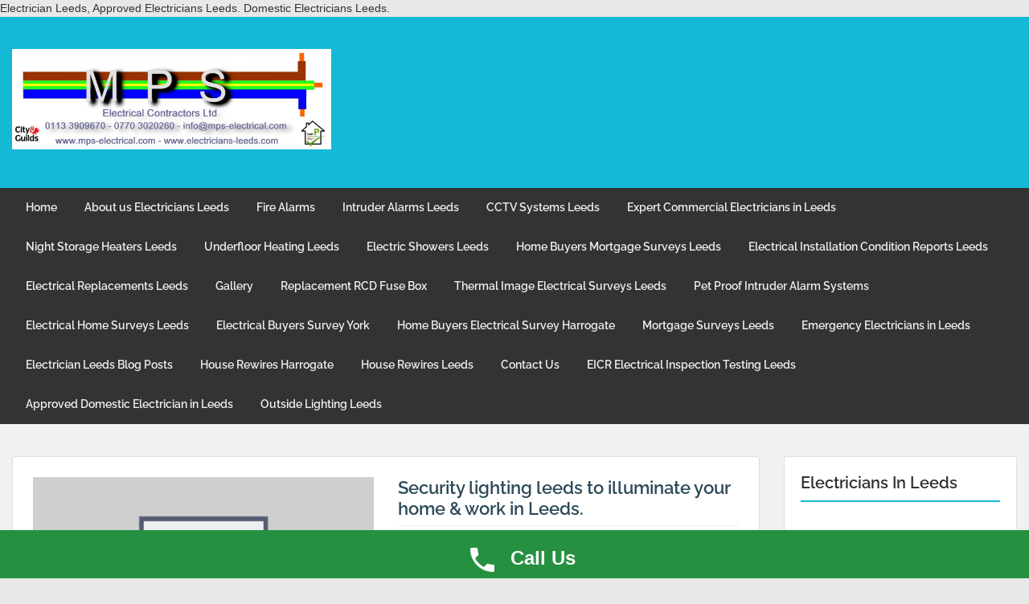

--- FILE ---
content_type: text/html; charset=UTF-8
request_url: https://www.mps-electrical.com/Electrician%20Leeds%20%7C%20Electricians%20Leeds%20%7C%20Electricians%20In%20Leeds/electrical-mortgage-survey-leeds/page/3/
body_size: 43736
content:
<!doctype html>
<html dir="ltr" lang="en-GB" prefix="og: https://ogp.me/ns#" class="no-js no-svg">
    <head>
        <meta charset="UTF-8">
        <meta name="viewport" content="width=device-width, initial-scale=1">
        <link rel="profile" href="https://gmpg.org/xfn/11">
        <link rel="pingback" href="https://www.mps-electrical.com/xmlrpc.php"/>
        <title>Electrician Leeds Blog Posts - Electrician Leeds MPS Electrical Ltd</title>

		<!-- All in One SEO 4.9.3 - aioseo.com -->
	<meta name="description" content="A place to talk about our electrical work, post new work pictures and explain various types of electrical installation works." />
	<meta name="robots" content="max-image-preview:large" />
	<meta name="author" content="admin"/>
	<meta name="google-site-verification" content="M8nxLkLeSWDFnTVPCuM2kElA8eYDaww4Ff3XatYuDRc" />
	<link rel="canonical" href="https://www.mps-electrical.com/Electrician%20Leeds%20%7C%20Electricians%20Leeds%20%7C%20Electricians%20In%20Leeds/electrical-mortgage-survey-leeds/page/3/" />
	<link rel="next" href="https://www.mps-electrical.com/Electrician%20Leeds%20%7C%20Electricians%20Leeds%20%7C%20Electricians%20In%20Leeds/electrical-mortgage-survey-leeds/page/2/" />
	<meta name="generator" content="All in One SEO (AIOSEO) 4.9.3" />
		<meta property="og:locale" content="en_GB" />
		<meta property="og:site_name" content="Electrician Leeds MPS Electrical Ltd - Electrician Leeds | Electricians Leeds | Electrician In Leeds" />
		<meta property="og:type" content="article" />
		<meta property="og:title" content="Electrician Leeds Blog Posts - Electrician Leeds MPS Electrical Ltd" />
		<meta property="og:description" content="A place to talk about our electrical work, post new work pictures and explain various types of electrical installation works." />
		<meta property="og:url" content="https://www.mps-electrical.com/Electrician%20Leeds%20%7C%20Electricians%20Leeds%20%7C%20Electricians%20In%20Leeds/electrical-mortgage-survey-leeds/page/3/" />
		<meta property="og:image" content="https://usercontent.one/wp/www.mps-electrical.com/wp-content/uploads/2025/02/image.png" />
		<meta property="og:image:secure_url" content="https://usercontent.one/wp/www.mps-electrical.com/wp-content/uploads/2025/02/image.png" />
		<meta property="og:image:width" content="1024" />
		<meta property="og:image:height" content="768" />
		<meta property="article:published_time" content="2019-03-11T18:27:48+00:00" />
		<meta property="article:modified_time" content="2025-08-19T07:13:13+00:00" />
		<meta property="article:publisher" content="https://www.facebook.com/ElectriciansLeeds" />
		<meta name="twitter:card" content="summary_large_image" />
		<meta name="twitter:site" content="@mpselectrical" />
		<meta name="twitter:title" content="Electrician Leeds Blog Posts - Electrician Leeds MPS Electrical Ltd" />
		<meta name="twitter:description" content="A place to talk about our electrical work, post new work pictures and explain various types of electrical installation works." />
		<meta name="twitter:creator" content="@mpselectrical" />
		<meta name="twitter:image" content="https://usercontent.one/wp/www.mps-electrical.com/wp-content/uploads/2025/02/image.png" />
		<script type="application/ld+json" class="aioseo-schema">
			{"@context":"https:\/\/schema.org","@graph":[{"@type":"BreadcrumbList","@id":"https:\/\/www.mps-electrical.com\/Electrician%20Leeds%20%7C%20Electricians%20Leeds%20%7C%20Electricians%20In%20Leeds\/electrical-mortgage-survey-leeds\/page\/3\/#breadcrumblist","itemListElement":[{"@type":"ListItem","@id":"https:\/\/www.mps-electrical.com#listItem","position":1,"name":"Home"}]},{"@type":"CollectionPage","@id":"https:\/\/www.mps-electrical.com\/Electrician%20Leeds%20%7C%20Electricians%20Leeds%20%7C%20Electricians%20In%20Leeds\/electrical-mortgage-survey-leeds\/page\/3\/#collectionpage","url":"https:\/\/www.mps-electrical.com\/Electrician%20Leeds%20%7C%20Electricians%20Leeds%20%7C%20Electricians%20In%20Leeds\/electrical-mortgage-survey-leeds\/page\/3\/","name":"Electrician Leeds Blog Posts - Electrician Leeds MPS Electrical Ltd","description":"A place to talk about our electrical work, post new work pictures and explain various types of electrical installation works.","inLanguage":"en-GB","isPartOf":{"@id":"https:\/\/www.mps-electrical.com\/#website"},"breadcrumb":{"@id":"https:\/\/www.mps-electrical.com\/Electrician%20Leeds%20%7C%20Electricians%20Leeds%20%7C%20Electricians%20In%20Leeds\/electrical-mortgage-survey-leeds\/page\/3\/#breadcrumblist"}},{"@type":"Organization","@id":"https:\/\/www.mps-electrical.com\/#organization","name":"Electrician Leeds MPS Electrical Contractors Ltd","description":"Part P Approved Domestic, Commercial &amp; Industrial Electricians In Leeds.","url":"https:\/\/www.mps-electrical.com\/","telephone":"+441133909670","logo":{"@type":"ImageObject","url":"https:\/\/www.mps-electrical.com\/wp-content\/uploads\/2024\/12\/Electricians-Leeds-Logo-MPS-Ltd-0113-3909670.jpeg","@id":"https:\/\/www.mps-electrical.com\/Electrician%20Leeds%20%7C%20Electricians%20Leeds%20%7C%20Electricians%20In%20Leeds\/electrical-mortgage-survey-leeds\/page\/3\/#organizationLogo","width":2560,"height":806,"caption":"Approved Part P Domestic Electrician Leeds"},"image":{"@id":"https:\/\/www.mps-electrical.com\/Electrician%20Leeds%20%7C%20Electricians%20Leeds%20%7C%20Electricians%20In%20Leeds\/electrical-mortgage-survey-leeds\/page\/3\/#organizationLogo"},"sameAs":["https:\/\/www.facebook.com\/ElectriciansLeeds","https:\/\/x.com\/mpselectrical","https:\/\/www.instagram.com\/electrician_leeds\/?hl=en","https:\/\/www.tiktok.com\/@electricianleeds","https:\/\/uk.pinterest.com\/ElectriciansLeeds\/","https:\/\/electricianleeds.wordpress.com"]},{"@type":"WebSite","@id":"https:\/\/www.mps-electrical.com\/#website","url":"https:\/\/www.mps-electrical.com\/","name":"Electrician Leeds MPS Electrical Ltd","description":"Electrician Leeds | Electricians Leeds | Electrician In Leeds","inLanguage":"en-GB","publisher":{"@id":"https:\/\/www.mps-electrical.com\/#organization"}}]}
		</script>
		<!-- All in One SEO -->

<link rel='dns-prefetch' href='//cdn.canvasjs.com' />
<link rel='dns-prefetch' href='//secure.gravatar.com' />
<link rel='dns-prefetch' href='//stats.wp.com' />
<link rel='dns-prefetch' href='//fonts-static.group-cdn.one' />
<link rel="alternate" type="application/rss+xml" title="Electrician Leeds MPS Electrical Ltd &raquo; Feed" href="https://www.mps-electrical.com/feed/" />
<link rel="alternate" type="application/rss+xml" title="Electrician Leeds MPS Electrical Ltd &raquo; Comments Feed" href="https://www.mps-electrical.com/comments/feed/" />
<script data-cfasync="false" data-wpfc-render="false">
		(function () {
			window.dataLayer = window.dataLayer || [];function gtag(){dataLayer.push(arguments);}

			// Set the developer ID.
			gtag('set', 'developer_id.dMmRkYz', true);

			// Set default consent state based on plugin settings.
			gtag('consent', 'default', {
				'ad_storage': 'denied',
				'analytics_storage': 'denied',
				'ad_user_data': 'denied',
				'ad_personalization': 'denied',
				'security_storage': 'granted',
				'functionality_storage': 'granted',
				'wait_for_update': 500,
			});
		})();
	</script>		<!-- This site uses the Google Analytics by MonsterInsights plugin v9.11.1 - Using Analytics tracking - https://www.monsterinsights.com/ -->
							<script src="//www.googletagmanager.com/gtag/js?id=G-8HDCP6XQ65"  data-cfasync="false" data-wpfc-render="false" type="text/javascript" async></script>
			<script data-cfasync="false" data-wpfc-render="false" type="text/javascript">
				var mi_version = '9.11.1';
				var mi_track_user = true;
				var mi_no_track_reason = '';
								var MonsterInsightsDefaultLocations = {"page_location":"https:\/\/www.mps-electrical.com\/Electrician%20Leeds%20%7C%20Electricians%20Leeds%20%7C%20Electricians%20In%20Leeds\/electrical-mortgage-survey-leeds\/page\/3\/"};
								if ( typeof MonsterInsightsPrivacyGuardFilter === 'function' ) {
					var MonsterInsightsLocations = (typeof MonsterInsightsExcludeQuery === 'object') ? MonsterInsightsPrivacyGuardFilter( MonsterInsightsExcludeQuery ) : MonsterInsightsPrivacyGuardFilter( MonsterInsightsDefaultLocations );
				} else {
					var MonsterInsightsLocations = (typeof MonsterInsightsExcludeQuery === 'object') ? MonsterInsightsExcludeQuery : MonsterInsightsDefaultLocations;
				}

								var disableStrs = [
										'ga-disable-G-8HDCP6XQ65',
									];

				/* Function to detect opted out users */
				function __gtagTrackerIsOptedOut() {
					for (var index = 0; index < disableStrs.length; index++) {
						if (document.cookie.indexOf(disableStrs[index] + '=true') > -1) {
							return true;
						}
					}

					return false;
				}

				/* Disable tracking if the opt-out cookie exists. */
				if (__gtagTrackerIsOptedOut()) {
					for (var index = 0; index < disableStrs.length; index++) {
						window[disableStrs[index]] = true;
					}
				}

				/* Opt-out function */
				function __gtagTrackerOptout() {
					for (var index = 0; index < disableStrs.length; index++) {
						document.cookie = disableStrs[index] + '=true; expires=Thu, 31 Dec 2099 23:59:59 UTC; path=/';
						window[disableStrs[index]] = true;
					}
				}

				if ('undefined' === typeof gaOptout) {
					function gaOptout() {
						__gtagTrackerOptout();
					}
				}
								window.dataLayer = window.dataLayer || [];

				window.MonsterInsightsDualTracker = {
					helpers: {},
					trackers: {},
				};
				if (mi_track_user) {
					function __gtagDataLayer() {
						dataLayer.push(arguments);
					}

					function __gtagTracker(type, name, parameters) {
						if (!parameters) {
							parameters = {};
						}

						if (parameters.send_to) {
							__gtagDataLayer.apply(null, arguments);
							return;
						}

						if (type === 'event') {
														parameters.send_to = monsterinsights_frontend.v4_id;
							var hookName = name;
							if (typeof parameters['event_category'] !== 'undefined') {
								hookName = parameters['event_category'] + ':' + name;
							}

							if (typeof MonsterInsightsDualTracker.trackers[hookName] !== 'undefined') {
								MonsterInsightsDualTracker.trackers[hookName](parameters);
							} else {
								__gtagDataLayer('event', name, parameters);
							}
							
						} else {
							__gtagDataLayer.apply(null, arguments);
						}
					}

					__gtagTracker('js', new Date());
					__gtagTracker('set', {
						'developer_id.dZGIzZG': true,
											});
					if ( MonsterInsightsLocations.page_location ) {
						__gtagTracker('set', MonsterInsightsLocations);
					}
										__gtagTracker('config', 'G-8HDCP6XQ65', {"forceSSL":"true","link_attribution":"true"} );
										window.gtag = __gtagTracker;										(function () {
						/* https://developers.google.com/analytics/devguides/collection/analyticsjs/ */
						/* ga and __gaTracker compatibility shim. */
						var noopfn = function () {
							return null;
						};
						var newtracker = function () {
							return new Tracker();
						};
						var Tracker = function () {
							return null;
						};
						var p = Tracker.prototype;
						p.get = noopfn;
						p.set = noopfn;
						p.send = function () {
							var args = Array.prototype.slice.call(arguments);
							args.unshift('send');
							__gaTracker.apply(null, args);
						};
						var __gaTracker = function () {
							var len = arguments.length;
							if (len === 0) {
								return;
							}
							var f = arguments[len - 1];
							if (typeof f !== 'object' || f === null || typeof f.hitCallback !== 'function') {
								if ('send' === arguments[0]) {
									var hitConverted, hitObject = false, action;
									if ('event' === arguments[1]) {
										if ('undefined' !== typeof arguments[3]) {
											hitObject = {
												'eventAction': arguments[3],
												'eventCategory': arguments[2],
												'eventLabel': arguments[4],
												'value': arguments[5] ? arguments[5] : 1,
											}
										}
									}
									if ('pageview' === arguments[1]) {
										if ('undefined' !== typeof arguments[2]) {
											hitObject = {
												'eventAction': 'page_view',
												'page_path': arguments[2],
											}
										}
									}
									if (typeof arguments[2] === 'object') {
										hitObject = arguments[2];
									}
									if (typeof arguments[5] === 'object') {
										Object.assign(hitObject, arguments[5]);
									}
									if ('undefined' !== typeof arguments[1].hitType) {
										hitObject = arguments[1];
										if ('pageview' === hitObject.hitType) {
											hitObject.eventAction = 'page_view';
										}
									}
									if (hitObject) {
										action = 'timing' === arguments[1].hitType ? 'timing_complete' : hitObject.eventAction;
										hitConverted = mapArgs(hitObject);
										__gtagTracker('event', action, hitConverted);
									}
								}
								return;
							}

							function mapArgs(args) {
								var arg, hit = {};
								var gaMap = {
									'eventCategory': 'event_category',
									'eventAction': 'event_action',
									'eventLabel': 'event_label',
									'eventValue': 'event_value',
									'nonInteraction': 'non_interaction',
									'timingCategory': 'event_category',
									'timingVar': 'name',
									'timingValue': 'value',
									'timingLabel': 'event_label',
									'page': 'page_path',
									'location': 'page_location',
									'title': 'page_title',
									'referrer' : 'page_referrer',
								};
								for (arg in args) {
																		if (!(!args.hasOwnProperty(arg) || !gaMap.hasOwnProperty(arg))) {
										hit[gaMap[arg]] = args[arg];
									} else {
										hit[arg] = args[arg];
									}
								}
								return hit;
							}

							try {
								f.hitCallback();
							} catch (ex) {
							}
						};
						__gaTracker.create = newtracker;
						__gaTracker.getByName = newtracker;
						__gaTracker.getAll = function () {
							return [];
						};
						__gaTracker.remove = noopfn;
						__gaTracker.loaded = true;
						window['__gaTracker'] = __gaTracker;
					})();
									} else {
										console.log("");
					(function () {
						function __gtagTracker() {
							return null;
						}

						window['__gtagTracker'] = __gtagTracker;
						window['gtag'] = __gtagTracker;
					})();
									}
			</script>
							<!-- / Google Analytics by MonsterInsights -->
		<style id='wp-img-auto-sizes-contain-inline-css' type='text/css'>
img:is([sizes=auto i],[sizes^="auto," i]){contain-intrinsic-size:3000px 1500px}
/*# sourceURL=wp-img-auto-sizes-contain-inline-css */
</style>
<link rel='stylesheet' id='ot-google-fonts-via-onecom-cdn-raleway-css' href='https://fonts-static.group-cdn.one/fonts/google/raleway/raleway.css' type='text/css' media='all' />
<link rel='stylesheet' id='sbr_styles-css' href='https://usercontent.one/wp/www.mps-electrical.com/wp-content/plugins/reviews-feed/assets/css/sbr-styles.min.css?ver=2.1.1' type='text/css' media='all' />
<link rel='stylesheet' id='sbi_styles-css' href='https://usercontent.one/wp/www.mps-electrical.com/wp-content/plugins/instagram-feed/css/sbi-styles.min.css?ver=6.10.0' type='text/css' media='all' />
<style id='wp-emoji-styles-inline-css' type='text/css'>

	img.wp-smiley, img.emoji {
		display: inline !important;
		border: none !important;
		box-shadow: none !important;
		height: 1em !important;
		width: 1em !important;
		margin: 0 0.07em !important;
		vertical-align: -0.1em !important;
		background: none !important;
		padding: 0 !important;
	}
/*# sourceURL=wp-emoji-styles-inline-css */
</style>
<style id='wp-block-library-inline-css' type='text/css'>
:root{--wp-block-synced-color:#7a00df;--wp-block-synced-color--rgb:122,0,223;--wp-bound-block-color:var(--wp-block-synced-color);--wp-editor-canvas-background:#ddd;--wp-admin-theme-color:#007cba;--wp-admin-theme-color--rgb:0,124,186;--wp-admin-theme-color-darker-10:#006ba1;--wp-admin-theme-color-darker-10--rgb:0,107,160.5;--wp-admin-theme-color-darker-20:#005a87;--wp-admin-theme-color-darker-20--rgb:0,90,135;--wp-admin-border-width-focus:2px}@media (min-resolution:192dpi){:root{--wp-admin-border-width-focus:1.5px}}.wp-element-button{cursor:pointer}:root .has-very-light-gray-background-color{background-color:#eee}:root .has-very-dark-gray-background-color{background-color:#313131}:root .has-very-light-gray-color{color:#eee}:root .has-very-dark-gray-color{color:#313131}:root .has-vivid-green-cyan-to-vivid-cyan-blue-gradient-background{background:linear-gradient(135deg,#00d084,#0693e3)}:root .has-purple-crush-gradient-background{background:linear-gradient(135deg,#34e2e4,#4721fb 50%,#ab1dfe)}:root .has-hazy-dawn-gradient-background{background:linear-gradient(135deg,#faaca8,#dad0ec)}:root .has-subdued-olive-gradient-background{background:linear-gradient(135deg,#fafae1,#67a671)}:root .has-atomic-cream-gradient-background{background:linear-gradient(135deg,#fdd79a,#004a59)}:root .has-nightshade-gradient-background{background:linear-gradient(135deg,#330968,#31cdcf)}:root .has-midnight-gradient-background{background:linear-gradient(135deg,#020381,#2874fc)}:root{--wp--preset--font-size--normal:16px;--wp--preset--font-size--huge:42px}.has-regular-font-size{font-size:1em}.has-larger-font-size{font-size:2.625em}.has-normal-font-size{font-size:var(--wp--preset--font-size--normal)}.has-huge-font-size{font-size:var(--wp--preset--font-size--huge)}.has-text-align-center{text-align:center}.has-text-align-left{text-align:left}.has-text-align-right{text-align:right}.has-fit-text{white-space:nowrap!important}#end-resizable-editor-section{display:none}.aligncenter{clear:both}.items-justified-left{justify-content:flex-start}.items-justified-center{justify-content:center}.items-justified-right{justify-content:flex-end}.items-justified-space-between{justify-content:space-between}.screen-reader-text{border:0;clip-path:inset(50%);height:1px;margin:-1px;overflow:hidden;padding:0;position:absolute;width:1px;word-wrap:normal!important}.screen-reader-text:focus{background-color:#ddd;clip-path:none;color:#444;display:block;font-size:1em;height:auto;left:5px;line-height:normal;padding:15px 23px 14px;text-decoration:none;top:5px;width:auto;z-index:100000}html :where(.has-border-color){border-style:solid}html :where([style*=border-top-color]){border-top-style:solid}html :where([style*=border-right-color]){border-right-style:solid}html :where([style*=border-bottom-color]){border-bottom-style:solid}html :where([style*=border-left-color]){border-left-style:solid}html :where([style*=border-width]){border-style:solid}html :where([style*=border-top-width]){border-top-style:solid}html :where([style*=border-right-width]){border-right-style:solid}html :where([style*=border-bottom-width]){border-bottom-style:solid}html :where([style*=border-left-width]){border-left-style:solid}html :where(img[class*=wp-image-]){height:auto;max-width:100%}:where(figure){margin:0 0 1em}html :where(.is-position-sticky){--wp-admin--admin-bar--position-offset:var(--wp-admin--admin-bar--height,0px)}@media screen and (max-width:600px){html :where(.is-position-sticky){--wp-admin--admin-bar--position-offset:0px}}

/*# sourceURL=wp-block-library-inline-css */
</style><style id='wp-block-heading-inline-css' type='text/css'>
h1:where(.wp-block-heading).has-background,h2:where(.wp-block-heading).has-background,h3:where(.wp-block-heading).has-background,h4:where(.wp-block-heading).has-background,h5:where(.wp-block-heading).has-background,h6:where(.wp-block-heading).has-background{padding:1.25em 2.375em}h1.has-text-align-left[style*=writing-mode]:where([style*=vertical-lr]),h1.has-text-align-right[style*=writing-mode]:where([style*=vertical-rl]),h2.has-text-align-left[style*=writing-mode]:where([style*=vertical-lr]),h2.has-text-align-right[style*=writing-mode]:where([style*=vertical-rl]),h3.has-text-align-left[style*=writing-mode]:where([style*=vertical-lr]),h3.has-text-align-right[style*=writing-mode]:where([style*=vertical-rl]),h4.has-text-align-left[style*=writing-mode]:where([style*=vertical-lr]),h4.has-text-align-right[style*=writing-mode]:where([style*=vertical-rl]),h5.has-text-align-left[style*=writing-mode]:where([style*=vertical-lr]),h5.has-text-align-right[style*=writing-mode]:where([style*=vertical-rl]),h6.has-text-align-left[style*=writing-mode]:where([style*=vertical-lr]),h6.has-text-align-right[style*=writing-mode]:where([style*=vertical-rl]){rotate:180deg}
/*# sourceURL=https://www.mps-electrical.com/wp-includes/blocks/heading/style.min.css */
</style>
<style id='wp-block-video-inline-css' type='text/css'>
.wp-block-video{box-sizing:border-box}.wp-block-video video{height:auto;vertical-align:middle;width:100%}@supports (position:sticky){.wp-block-video [poster]{object-fit:cover}}.wp-block-video.aligncenter{text-align:center}.wp-block-video :where(figcaption){margin-bottom:1em;margin-top:.5em}
/*# sourceURL=https://www.mps-electrical.com/wp-includes/blocks/video/style.min.css */
</style>
<style id='wp-block-paragraph-inline-css' type='text/css'>
.is-small-text{font-size:.875em}.is-regular-text{font-size:1em}.is-large-text{font-size:2.25em}.is-larger-text{font-size:3em}.has-drop-cap:not(:focus):first-letter{float:left;font-size:8.4em;font-style:normal;font-weight:100;line-height:.68;margin:.05em .1em 0 0;text-transform:uppercase}body.rtl .has-drop-cap:not(:focus):first-letter{float:none;margin-left:.1em}p.has-drop-cap.has-background{overflow:hidden}:root :where(p.has-background){padding:1.25em 2.375em}:where(p.has-text-color:not(.has-link-color)) a{color:inherit}p.has-text-align-left[style*="writing-mode:vertical-lr"],p.has-text-align-right[style*="writing-mode:vertical-rl"]{rotate:180deg}
/*# sourceURL=https://www.mps-electrical.com/wp-includes/blocks/paragraph/style.min.css */
</style>
<style id='global-styles-inline-css' type='text/css'>
:root{--wp--preset--aspect-ratio--square: 1;--wp--preset--aspect-ratio--4-3: 4/3;--wp--preset--aspect-ratio--3-4: 3/4;--wp--preset--aspect-ratio--3-2: 3/2;--wp--preset--aspect-ratio--2-3: 2/3;--wp--preset--aspect-ratio--16-9: 16/9;--wp--preset--aspect-ratio--9-16: 9/16;--wp--preset--color--black: #000000;--wp--preset--color--cyan-bluish-gray: #abb8c3;--wp--preset--color--white: #ffffff;--wp--preset--color--pale-pink: #f78da7;--wp--preset--color--vivid-red: #cf2e2e;--wp--preset--color--luminous-vivid-orange: #ff6900;--wp--preset--color--luminous-vivid-amber: #fcb900;--wp--preset--color--light-green-cyan: #7bdcb5;--wp--preset--color--vivid-green-cyan: #00d084;--wp--preset--color--pale-cyan-blue: #8ed1fc;--wp--preset--color--vivid-cyan-blue: #0693e3;--wp--preset--color--vivid-purple: #9b51e0;--wp--preset--gradient--vivid-cyan-blue-to-vivid-purple: linear-gradient(135deg,rgb(6,147,227) 0%,rgb(155,81,224) 100%);--wp--preset--gradient--light-green-cyan-to-vivid-green-cyan: linear-gradient(135deg,rgb(122,220,180) 0%,rgb(0,208,130) 100%);--wp--preset--gradient--luminous-vivid-amber-to-luminous-vivid-orange: linear-gradient(135deg,rgb(252,185,0) 0%,rgb(255,105,0) 100%);--wp--preset--gradient--luminous-vivid-orange-to-vivid-red: linear-gradient(135deg,rgb(255,105,0) 0%,rgb(207,46,46) 100%);--wp--preset--gradient--very-light-gray-to-cyan-bluish-gray: linear-gradient(135deg,rgb(238,238,238) 0%,rgb(169,184,195) 100%);--wp--preset--gradient--cool-to-warm-spectrum: linear-gradient(135deg,rgb(74,234,220) 0%,rgb(151,120,209) 20%,rgb(207,42,186) 40%,rgb(238,44,130) 60%,rgb(251,105,98) 80%,rgb(254,248,76) 100%);--wp--preset--gradient--blush-light-purple: linear-gradient(135deg,rgb(255,206,236) 0%,rgb(152,150,240) 100%);--wp--preset--gradient--blush-bordeaux: linear-gradient(135deg,rgb(254,205,165) 0%,rgb(254,45,45) 50%,rgb(107,0,62) 100%);--wp--preset--gradient--luminous-dusk: linear-gradient(135deg,rgb(255,203,112) 0%,rgb(199,81,192) 50%,rgb(65,88,208) 100%);--wp--preset--gradient--pale-ocean: linear-gradient(135deg,rgb(255,245,203) 0%,rgb(182,227,212) 50%,rgb(51,167,181) 100%);--wp--preset--gradient--electric-grass: linear-gradient(135deg,rgb(202,248,128) 0%,rgb(113,206,126) 100%);--wp--preset--gradient--midnight: linear-gradient(135deg,rgb(2,3,129) 0%,rgb(40,116,252) 100%);--wp--preset--font-size--small: 13px;--wp--preset--font-size--medium: 20px;--wp--preset--font-size--large: 36px;--wp--preset--font-size--x-large: 42px;--wp--preset--spacing--20: 0.44rem;--wp--preset--spacing--30: 0.67rem;--wp--preset--spacing--40: 1rem;--wp--preset--spacing--50: 1.5rem;--wp--preset--spacing--60: 2.25rem;--wp--preset--spacing--70: 3.38rem;--wp--preset--spacing--80: 5.06rem;--wp--preset--shadow--natural: 6px 6px 9px rgba(0, 0, 0, 0.2);--wp--preset--shadow--deep: 12px 12px 50px rgba(0, 0, 0, 0.4);--wp--preset--shadow--sharp: 6px 6px 0px rgba(0, 0, 0, 0.2);--wp--preset--shadow--outlined: 6px 6px 0px -3px rgb(255, 255, 255), 6px 6px rgb(0, 0, 0);--wp--preset--shadow--crisp: 6px 6px 0px rgb(0, 0, 0);}:where(.is-layout-flex){gap: 0.5em;}:where(.is-layout-grid){gap: 0.5em;}body .is-layout-flex{display: flex;}.is-layout-flex{flex-wrap: wrap;align-items: center;}.is-layout-flex > :is(*, div){margin: 0;}body .is-layout-grid{display: grid;}.is-layout-grid > :is(*, div){margin: 0;}:where(.wp-block-columns.is-layout-flex){gap: 2em;}:where(.wp-block-columns.is-layout-grid){gap: 2em;}:where(.wp-block-post-template.is-layout-flex){gap: 1.25em;}:where(.wp-block-post-template.is-layout-grid){gap: 1.25em;}.has-black-color{color: var(--wp--preset--color--black) !important;}.has-cyan-bluish-gray-color{color: var(--wp--preset--color--cyan-bluish-gray) !important;}.has-white-color{color: var(--wp--preset--color--white) !important;}.has-pale-pink-color{color: var(--wp--preset--color--pale-pink) !important;}.has-vivid-red-color{color: var(--wp--preset--color--vivid-red) !important;}.has-luminous-vivid-orange-color{color: var(--wp--preset--color--luminous-vivid-orange) !important;}.has-luminous-vivid-amber-color{color: var(--wp--preset--color--luminous-vivid-amber) !important;}.has-light-green-cyan-color{color: var(--wp--preset--color--light-green-cyan) !important;}.has-vivid-green-cyan-color{color: var(--wp--preset--color--vivid-green-cyan) !important;}.has-pale-cyan-blue-color{color: var(--wp--preset--color--pale-cyan-blue) !important;}.has-vivid-cyan-blue-color{color: var(--wp--preset--color--vivid-cyan-blue) !important;}.has-vivid-purple-color{color: var(--wp--preset--color--vivid-purple) !important;}.has-black-background-color{background-color: var(--wp--preset--color--black) !important;}.has-cyan-bluish-gray-background-color{background-color: var(--wp--preset--color--cyan-bluish-gray) !important;}.has-white-background-color{background-color: var(--wp--preset--color--white) !important;}.has-pale-pink-background-color{background-color: var(--wp--preset--color--pale-pink) !important;}.has-vivid-red-background-color{background-color: var(--wp--preset--color--vivid-red) !important;}.has-luminous-vivid-orange-background-color{background-color: var(--wp--preset--color--luminous-vivid-orange) !important;}.has-luminous-vivid-amber-background-color{background-color: var(--wp--preset--color--luminous-vivid-amber) !important;}.has-light-green-cyan-background-color{background-color: var(--wp--preset--color--light-green-cyan) !important;}.has-vivid-green-cyan-background-color{background-color: var(--wp--preset--color--vivid-green-cyan) !important;}.has-pale-cyan-blue-background-color{background-color: var(--wp--preset--color--pale-cyan-blue) !important;}.has-vivid-cyan-blue-background-color{background-color: var(--wp--preset--color--vivid-cyan-blue) !important;}.has-vivid-purple-background-color{background-color: var(--wp--preset--color--vivid-purple) !important;}.has-black-border-color{border-color: var(--wp--preset--color--black) !important;}.has-cyan-bluish-gray-border-color{border-color: var(--wp--preset--color--cyan-bluish-gray) !important;}.has-white-border-color{border-color: var(--wp--preset--color--white) !important;}.has-pale-pink-border-color{border-color: var(--wp--preset--color--pale-pink) !important;}.has-vivid-red-border-color{border-color: var(--wp--preset--color--vivid-red) !important;}.has-luminous-vivid-orange-border-color{border-color: var(--wp--preset--color--luminous-vivid-orange) !important;}.has-luminous-vivid-amber-border-color{border-color: var(--wp--preset--color--luminous-vivid-amber) !important;}.has-light-green-cyan-border-color{border-color: var(--wp--preset--color--light-green-cyan) !important;}.has-vivid-green-cyan-border-color{border-color: var(--wp--preset--color--vivid-green-cyan) !important;}.has-pale-cyan-blue-border-color{border-color: var(--wp--preset--color--pale-cyan-blue) !important;}.has-vivid-cyan-blue-border-color{border-color: var(--wp--preset--color--vivid-cyan-blue) !important;}.has-vivid-purple-border-color{border-color: var(--wp--preset--color--vivid-purple) !important;}.has-vivid-cyan-blue-to-vivid-purple-gradient-background{background: var(--wp--preset--gradient--vivid-cyan-blue-to-vivid-purple) !important;}.has-light-green-cyan-to-vivid-green-cyan-gradient-background{background: var(--wp--preset--gradient--light-green-cyan-to-vivid-green-cyan) !important;}.has-luminous-vivid-amber-to-luminous-vivid-orange-gradient-background{background: var(--wp--preset--gradient--luminous-vivid-amber-to-luminous-vivid-orange) !important;}.has-luminous-vivid-orange-to-vivid-red-gradient-background{background: var(--wp--preset--gradient--luminous-vivid-orange-to-vivid-red) !important;}.has-very-light-gray-to-cyan-bluish-gray-gradient-background{background: var(--wp--preset--gradient--very-light-gray-to-cyan-bluish-gray) !important;}.has-cool-to-warm-spectrum-gradient-background{background: var(--wp--preset--gradient--cool-to-warm-spectrum) !important;}.has-blush-light-purple-gradient-background{background: var(--wp--preset--gradient--blush-light-purple) !important;}.has-blush-bordeaux-gradient-background{background: var(--wp--preset--gradient--blush-bordeaux) !important;}.has-luminous-dusk-gradient-background{background: var(--wp--preset--gradient--luminous-dusk) !important;}.has-pale-ocean-gradient-background{background: var(--wp--preset--gradient--pale-ocean) !important;}.has-electric-grass-gradient-background{background: var(--wp--preset--gradient--electric-grass) !important;}.has-midnight-gradient-background{background: var(--wp--preset--gradient--midnight) !important;}.has-small-font-size{font-size: var(--wp--preset--font-size--small) !important;}.has-medium-font-size{font-size: var(--wp--preset--font-size--medium) !important;}.has-large-font-size{font-size: var(--wp--preset--font-size--large) !important;}.has-x-large-font-size{font-size: var(--wp--preset--font-size--x-large) !important;}
/*# sourceURL=global-styles-inline-css */
</style>

<style id='classic-theme-styles-inline-css' type='text/css'>
/*! This file is auto-generated */
.wp-block-button__link{color:#fff;background-color:#32373c;border-radius:9999px;box-shadow:none;text-decoration:none;padding:calc(.667em + 2px) calc(1.333em + 2px);font-size:1.125em}.wp-block-file__button{background:#32373c;color:#fff;text-decoration:none}
/*# sourceURL=/wp-includes/css/classic-themes.min.css */
</style>
<link rel='stylesheet' id='ctf_styles-css' href='https://usercontent.one/wp/www.mps-electrical.com/wp-content/plugins/custom-twitter-feeds/css/ctf-styles.min.css?ver=2.3.1' type='text/css' media='all' />
<link rel='stylesheet' id='tik-tok-feed-css' href='https://usercontent.one/wp/www.mps-electrical.com/wp-content/plugins/feed-for-tiktok/public/dist/css/tik-tok-feed.css?ver=1.0.0' type='text/css' media='all' />
<link rel='stylesheet' id='dashicons-css' href='https://www.mps-electrical.com/wp-includes/css/dashicons.min.css?ver=4445480b99418dfe6ce35177ed6f825f' type='text/css' media='all' />
<link rel='stylesheet' id='admin-bar-css' href='https://www.mps-electrical.com/wp-includes/css/admin-bar.min.css?ver=4445480b99418dfe6ce35177ed6f825f' type='text/css' media='all' />
<style id='admin-bar-inline-css' type='text/css'>

    .canvasjs-chart-credit{
        display: none !important;
    }
    #vtrtsFreeChart canvas {
    border-radius: 6px;
}

.vtrts-free-adminbar-weekly-title {
    font-weight: bold;
    font-size: 14px;
    color: #fff;
    margin-bottom: 6px;
}

        #wpadminbar #wp-admin-bar-vtrts_free_top_button .ab-icon:before {
            content: "\f185";
            color: #1DAE22;
            top: 3px;
        }
    #wp-admin-bar-vtrts_pro_top_button .ab-item {
        min-width: 180px;
    }
    .vtrts-free-adminbar-dropdown {
        min-width: 420px ;
        padding: 18px 18px 12px 18px;
        background: #23282d;
        color: #fff;
        border-radius: 8px;
        box-shadow: 0 4px 24px rgba(0,0,0,0.15);
        margin-top: 10px;
    }
    .vtrts-free-adminbar-grid {
        display: grid;
        grid-template-columns: 1fr 1fr;
        gap: 18px 18px; /* row-gap column-gap */
        margin-bottom: 18px;
    }
    .vtrts-free-adminbar-card {
        background: #2c3338;
        border-radius: 8px;
        padding: 18px 18px 12px 18px;
        box-shadow: 0 2px 8px rgba(0,0,0,0.07);
        display: flex;
        flex-direction: column;
        align-items: flex-start;
    }
    /* Extra margin for the right column */
    .vtrts-free-adminbar-card:nth-child(2),
    .vtrts-free-adminbar-card:nth-child(4) {
        margin-left: 10px !important;
        padding-left: 10px !important;
                padding-top: 6px !important;

        margin-right: 10px !important;
        padding-right : 10px !important;
        margin-top: 10px !important;
    }
    .vtrts-free-adminbar-card:nth-child(1),
    .vtrts-free-adminbar-card:nth-child(3) {
        margin-left: 10px !important;
        padding-left: 10px !important;
                padding-top: 6px !important;

        margin-top: 10px !important;
                padding-right : 10px !important;

    }
    /* Extra margin for the bottom row */
    .vtrts-free-adminbar-card:nth-child(3),
    .vtrts-free-adminbar-card:nth-child(4) {
        margin-top: 6px !important;
        padding-top: 6px !important;
        margin-top: 10px !important;
    }
    .vtrts-free-adminbar-card-title {
        font-size: 14px;
        font-weight: 800;
        margin-bottom: 6px;
        color: #fff;
    }
    .vtrts-free-adminbar-card-value {
        font-size: 22px;
        font-weight: bold;
        color: #1DAE22;
        margin-bottom: 4px;
    }
    .vtrts-free-adminbar-card-sub {
        font-size: 12px;
        color: #aaa;
    }
    .vtrts-free-adminbar-btn-wrap {
        text-align: center;
        margin-top: 8px;
    }

    #wp-admin-bar-vtrts_free_top_button .ab-item{
    min-width: 80px !important;
        padding: 0px !important;
    .vtrts-free-adminbar-btn {
        display: inline-block;
        background: #1DAE22;
        color: #fff !important;
        font-weight: bold;
        padding: 8px 28px;
        border-radius: 6px;
        text-decoration: none;
        font-size: 15px;
        transition: background 0.2s;
        margin-top: 8px;
    }
    .vtrts-free-adminbar-btn:hover {
        background: #15991b;
        color: #fff !important;
    }

    .vtrts-free-adminbar-dropdown-wrap { min-width: 0; padding: 0; }
    #wpadminbar #wp-admin-bar-vtrts_free_top_button .vtrts-free-adminbar-dropdown { display: none; position: absolute; left: 0; top: 100%; z-index: 99999; }
    #wpadminbar #wp-admin-bar-vtrts_free_top_button:hover .vtrts-free-adminbar-dropdown { display: block; }
    
        .ab-empty-item #wp-admin-bar-vtrts_free_top_button-default .ab-empty-item{
    height:0px !important;
    padding :0px !important;
     }
            #wpadminbar .quicklinks .ab-empty-item{
        padding:0px !important;
    }
    .vtrts-free-adminbar-dropdown {
    min-width: 420px;
    padding: 18px 18px 12px 18px;
    background: #23282d;
    color: #fff;
    border-radius: 12px; /* more rounded */
    box-shadow: 0 8px 32px rgba(0,0,0,0.25); /* deeper shadow */
    margin-top: 10px;
}

.vtrts-free-adminbar-btn-wrap {
    text-align: center;
    margin-top: 18px; /* more space above */
}

.vtrts-free-adminbar-btn {
    display: inline-block;
    background: #1DAE22;
    color: #fff !important;
    font-weight: bold;
    padding: 5px 22px;
    border-radius: 8px;
    text-decoration: none;
    font-size: 17px;
    transition: background 0.2s, box-shadow 0.2s;
    margin-top: 8px;
    box-shadow: 0 2px 8px rgba(29,174,34,0.15);
    text-align: center;
    line-height: 1.6;
    
}
.vtrts-free-adminbar-btn:hover {
    background: #15991b;
    color: #fff !important;
    box-shadow: 0 4px 16px rgba(29,174,34,0.25);
}
    



			.admin-bar {
				position: inherit !important;
				top: auto !important;
			}
			.admin-bar .goog-te-banner-frame {
				top: 32px !important
			}
			@media screen and (max-width: 782px) {
				.admin-bar .goog-te-banner-frame {
					top: 46px !important;
				}
			}
			@media screen and (max-width: 480px) {
				.admin-bar .goog-te-banner-frame {
					position: absolute;
				}
			}
		
/*# sourceURL=admin-bar-inline-css */
</style>
<link rel='stylesheet' id='ffwd_frontend-css' href='https://usercontent.one/wp/www.mps-electrical.com/wp-content/plugins/wd-facebook-feed/css/ffwd_frontend.css?ver=1.1.34' type='text/css' media='all' />
<link rel='stylesheet' id='ffwd_fonts-css' href='https://usercontent.one/wp/www.mps-electrical.com/wp-content/plugins/wd-facebook-feed/css/fonts.css?ver=1.1.34' type='text/css' media='all' />
<link rel='stylesheet' id='ffwd_mCustomScrollbar-css' href='https://usercontent.one/wp/www.mps-electrical.com/wp-content/plugins/wd-facebook-feed/css/jquery.mCustomScrollbar.css?ver=1.1.34' type='text/css' media='all' />
<link rel='stylesheet' id='cff-css' href='https://usercontent.one/wp/www.mps-electrical.com/wp-content/plugins/custom-facebook-feed/assets/css/cff-style.min.css?ver=4.3.4' type='text/css' media='all' />
<link rel='stylesheet' id='sb-font-awesome-css' href='https://usercontent.one/wp/www.mps-electrical.com/wp-content/plugins/custom-facebook-feed/assets/css/font-awesome.min.css?ver=4.7.0' type='text/css' media='all' />
<link rel='stylesheet' id='style-oct-travelo-all-css' href='https://usercontent.one/wp/www.mps-electrical.com/wp-content/themes/onecom-travelo/assets/min-css/style.min.css?ver=0.7.5' type='text/css' media='all' />
<link rel='stylesheet' id='raleway-google-font-css' href='//fonts-static.group-cdn.one/fonts/google/raleway/raleway.css?ver=4445480b99418dfe6ce35177ed6f825f' type='text/css' media='all' />
<link rel='stylesheet' id='sharedaddy-css' href='https://usercontent.one/wp/www.mps-electrical.com/wp-content/plugins/jetpack/modules/sharedaddy/sharing.css?ver=15.4' type='text/css' media='all' />
<link rel='stylesheet' id='social-logos-css' href='https://usercontent.one/wp/www.mps-electrical.com/wp-content/plugins/jetpack/_inc/social-logos/social-logos.min.css?ver=15.4' type='text/css' media='all' />
<script type="text/javascript" id="ahc_front_js-js-extra">
/* <![CDATA[ */
var ahc_ajax_front = {"ajax_url":"https://www.mps-electrical.com/wp-admin/admin-ajax.php","plugin_url":"https://www.mps-electrical.com/wp-content/plugins/visitors-traffic-real-time-statistics/","page_id":"BLOGPAGE","page_title":"","post_type":""};
//# sourceURL=ahc_front_js-js-extra
/* ]]> */
</script>
<script type="text/javascript" src="https://usercontent.one/wp/www.mps-electrical.com/wp-content/plugins/visitors-traffic-real-time-statistics/js/front.js?ver=4445480b99418dfe6ce35177ed6f825f" id="ahc_front_js-js"></script>
<script type="text/javascript" src="https://usercontent.one/wp/www.mps-electrical.com/wp-content/plugins/google-analytics-for-wordpress/assets/js/frontend-gtag.min.js?ver=9.11.1" id="monsterinsights-frontend-script-js" async="async" data-wp-strategy="async"></script>
<script data-cfasync="false" data-wpfc-render="false" type="text/javascript" id='monsterinsights-frontend-script-js-extra'>/* <![CDATA[ */
var monsterinsights_frontend = {"js_events_tracking":"true","download_extensions":"doc,pdf,ppt,zip,xls,docx,pptx,xlsx","inbound_paths":"[{\"path\":\"\\\/go\\\/\",\"label\":\"affiliate\"},{\"path\":\"\\\/recommend\\\/\",\"label\":\"affiliate\"}]","home_url":"https:\/\/www.mps-electrical.com","hash_tracking":"false","v4_id":"G-8HDCP6XQ65"};/* ]]> */
</script>
<script type="text/javascript" src="https://www.mps-electrical.com/wp-includes/js/jquery/jquery.min.js?ver=3.7.1" id="jquery-core-js"></script>
<script type="text/javascript" src="https://www.mps-electrical.com/wp-includes/js/jquery/jquery-migrate.min.js?ver=3.4.1" id="jquery-migrate-js"></script>
<script type="text/javascript" id="ffwd_cache-js-extra">
/* <![CDATA[ */
var ffwd_cache = {"ajax_url":"https://www.mps-electrical.com/wp-admin/admin-ajax.php","update_data":"[{\"id\":\"1\",\"name\":\"Electrician In Leeds\",\"page_access_token\":\"EAAGgZARDXC3MBACAo4BxjJ7TgEBJ340J93UAYD91zmxkCP2ZCkgA7X7DFIz2HSwiAQtbMKANMwuV3Nzdcn4xGGs4vpQ1w2cUXiJU5mzZACtZBkgKAoCZBfDEutpNtxGKb9MLVwRwdXWyNNcN3014s9gKlkdIF8KZCc2jnZAj4heo8WyCcprj9dA\",\"type\":\"page\",\"content_type\":\"timeline\",\"content\":\"statuses,photos,videos,links\",\"content_url\":\"https:\\/\\/www.facebook.com\\/ElectriciansLeeds-1805262549543267\\/\",\"timeline_type\":\"posts\",\"from\":\"1805262549543267\",\"limit\":\"4\",\"app_id\":\"\",\"app_secret\":\"0\",\"exist_access\":\"1\",\"access_token\":\"0\",\"order\":\"1\",\"published\":\"1\",\"update_mode\":\"keep_old\",\"fb_view_type\":\"blog_style\",\"theme\":\"0\",\"masonry_hor_ver\":\"vertical\",\"image_max_columns\":\"5\",\"thumb_width\":\"200\",\"thumb_height\":\"150\",\"thumb_comments\":\"1\",\"thumb_likes\":\"0\",\"thumb_name\":\"1\",\"blog_style_width\":\"700\",\"blog_style_height\":\"\",\"blog_style_view_type\":\"1\",\"blog_style_comments\":\"1\",\"blog_style_likes\":\"1\",\"blog_style_message_desc\":\"1\",\"blog_style_shares\":\"1\",\"blog_style_shares_butt\":\"0\",\"blog_style_facebook\":\"0\",\"blog_style_twitter\":\"0\",\"blog_style_google\":\"0\",\"blog_style_author\":\"1\",\"blog_style_name\":\"1\",\"blog_style_place_name\":\"1\",\"fb_name\":\"0\",\"fb_plugin\":\"0\",\"album_max_columns\":\"5\",\"album_title\":\"show\",\"album_thumb_width\":\"200\",\"album_thumb_height\":\"150\",\"album_image_max_columns\":\"5\",\"album_image_thumb_width\":\"200\",\"album_image_thumb_height\":\"150\",\"pagination_type\":\"1\",\"objects_per_page\":\"10\",\"popup_fullscreen\":\"0\",\"popup_width\":\"800\",\"popup_height\":\"600\",\"popup_effect\":\"fade\",\"popup_autoplay\":\"0\",\"open_commentbox\":\"1\",\"popup_interval\":\"5\",\"popup_enable_filmstrip\":\"0\",\"popup_filmstrip_height\":\"70\",\"popup_comments\":\"1\",\"popup_likes\":\"1\",\"popup_shares\":\"1\",\"popup_author\":\"1\",\"popup_name\":\"1\",\"popup_place_name\":\"1\",\"popup_enable_ctrl_btn\":\"1\",\"popup_enable_fullscreen\":\"1\",\"popup_enable_info_btn\":\"0\",\"popup_message_desc\":\"1\",\"popup_enable_facebook\":\"0\",\"popup_enable_twitter\":\"0\",\"popup_enable_google\":\"0\",\"view_on_fb\":\"1\",\"post_text_length\":\"200\",\"event_street\":\"0\",\"event_city\":\"0\",\"event_country\":\"0\",\"event_zip\":\"0\",\"event_map\":\"0\",\"event_date\":\"0\",\"event_desp_length\":\"0\",\"comments_replies\":\"1\",\"comments_filter\":\"toplevel\",\"comments_order\":\"chronological\",\"page_plugin_pos\":\"bottom\",\"page_plugin_fans\":\"1\",\"page_plugin_cover\":\"1\",\"page_plugin_header\":\"0\",\"page_plugin_width\":\"380\",\"image_onclick_action\":\"lightbox\",\"event_order\":\"0\",\"upcoming_events\":\"0\",\"fb_page_id\":\"1805262549543267\",\"data_count\":\"54\"}]","need_update":"false"};
//# sourceURL=ffwd_cache-js-extra
/* ]]> */
</script>
<script type="text/javascript" src="https://usercontent.one/wp/www.mps-electrical.com/wp-content/plugins/wd-facebook-feed/js/ffwd_cache.js?ver=1.1.34" id="ffwd_cache-js"></script>
<script type="text/javascript" id="ffwd_frontend-js-extra">
/* <![CDATA[ */
var ffwd_frontend_text = {"comment_reply":"Reply","view":"View","more_comments":"more comments","year":"year","years":"years","hour":"hour","hours":"hours","months":"months","month":"month","weeks":"weeks","week":"week","days":"days","day":"day","minutes":"minutes","minute":"minute","seconds":"seconds","second":"second","ago":"ago","ajax_url":"https://www.mps-electrical.com/wp-admin/admin-ajax.php","and":"and","others":"others"};
//# sourceURL=ffwd_frontend-js-extra
/* ]]> */
</script>
<script type="text/javascript" src="https://usercontent.one/wp/www.mps-electrical.com/wp-content/plugins/wd-facebook-feed/js/ffwd_frontend.js?ver=1.1.34" id="ffwd_frontend-js"></script>
<script type="text/javascript" src="https://usercontent.one/wp/www.mps-electrical.com/wp-content/plugins/wd-facebook-feed/js/jquery.mobile.js?ver=1.1.34" id="ffwd_jquery_mobile-js"></script>
<script type="text/javascript" src="https://usercontent.one/wp/www.mps-electrical.com/wp-content/plugins/wd-facebook-feed/js/jquery.mCustomScrollbar.concat.min.js?ver=1.1.34" id="ffwd_mCustomScrollbar-js"></script>
<script type="text/javascript" src="https://usercontent.one/wp/www.mps-electrical.com/wp-content/plugins/wd-facebook-feed/js/jquery.fullscreen-0.4.1.js?ver=0.4.1" id="jquery-fullscreen-js"></script>
<script type="text/javascript" id="ffwd_gallery_box-js-extra">
/* <![CDATA[ */
var ffwd_objectL10n = {"ffwd_field_required":"field is required.","ffwd_mail_validation":"This is not a valid email address.","ffwd_search_result":"There are no images matching your search."};
//# sourceURL=ffwd_gallery_box-js-extra
/* ]]> */
</script>
<script type="text/javascript" src="https://usercontent.one/wp/www.mps-electrical.com/wp-content/plugins/wd-facebook-feed/js/ffwd_gallery_box.js?ver=1.1.34" id="ffwd_gallery_box-js"></script>
<link rel="https://api.w.org/" href="https://www.mps-electrical.com/wp-json/" /><link rel="EditURI" type="application/rsd+xml" title="RSD" href="https://www.mps-electrical.com/xmlrpc.php?rsd" />
 <style> #h5vpQuickPlayer { width: 100%; max-width: 100%; margin: 0 auto; } </style> <style>[class*=" icon-oc-"],[class^=icon-oc-]{speak:none;font-style:normal;font-weight:400;font-variant:normal;text-transform:none;line-height:1;-webkit-font-smoothing:antialiased;-moz-osx-font-smoothing:grayscale}.icon-oc-one-com-white-32px-fill:before{content:"901"}.icon-oc-one-com:before{content:"900"}#one-com-icon,.toplevel_page_onecom-wp .wp-menu-image{speak:none;display:flex;align-items:center;justify-content:center;text-transform:none;line-height:1;-webkit-font-smoothing:antialiased;-moz-osx-font-smoothing:grayscale}.onecom-wp-admin-bar-item>a,.toplevel_page_onecom-wp>.wp-menu-name{font-size:16px;font-weight:400;line-height:1}.toplevel_page_onecom-wp>.wp-menu-name img{width:69px;height:9px;}.wp-submenu-wrap.wp-submenu>.wp-submenu-head>img{width:88px;height:auto}.onecom-wp-admin-bar-item>a img{height:7px!important}.onecom-wp-admin-bar-item>a img,.toplevel_page_onecom-wp>.wp-menu-name img{opacity:.8}.onecom-wp-admin-bar-item.hover>a img,.toplevel_page_onecom-wp.wp-has-current-submenu>.wp-menu-name img,li.opensub>a.toplevel_page_onecom-wp>.wp-menu-name img{opacity:1}#one-com-icon:before,.onecom-wp-admin-bar-item>a:before,.toplevel_page_onecom-wp>.wp-menu-image:before{content:'';position:static!important;background-color:rgba(240,245,250,.4);border-radius:102px;width:18px;height:18px;padding:0!important}.onecom-wp-admin-bar-item>a:before{width:14px;height:14px}.onecom-wp-admin-bar-item.hover>a:before,.toplevel_page_onecom-wp.opensub>a>.wp-menu-image:before,.toplevel_page_onecom-wp.wp-has-current-submenu>.wp-menu-image:before{background-color:#76b82a}.onecom-wp-admin-bar-item>a{display:inline-flex!important;align-items:center;justify-content:center}#one-com-logo-wrapper{font-size:4em}#one-com-icon{vertical-align:middle}.imagify-welcome{display:none !important;}</style><!-- This website uses the WP Call Button plugin to generate more leads. --><style type="text/css">.wp-call-button{display: block; position: fixed; text-decoration: none; z-index: 9999999999;width: 60px; height: 60px; border-radius: 50%;/*transform: scale(0.8);*/ background: #269041 !important; color: white !important; border-radius: 0; width: 100%; text-align: center !important; font-size: 24px !important;  font-weight: bold !important; padding: 17px 0 0 0 !important; text-decoration: none !important;  bottom: 0; }</style>	<style>img#wpstats{display:none}</style>
		<style type="text/css" id="custom-background-css">
body.custom-background { background-color: #e8e8e8; }
</style>
	Electrician Leeds, Approved Electricians Leeds. Domestic Electricians Leeds.<link rel="icon" href="https://usercontent.one/wp/www.mps-electrical.com/wp-content/uploads/2019/03/cropped-Part-P-32x32.png" sizes="32x32" />
<link rel="icon" href="https://usercontent.one/wp/www.mps-electrical.com/wp-content/uploads/2019/03/cropped-Part-P-192x192.png" sizes="192x192" />
<link rel="apple-touch-icon" href="https://usercontent.one/wp/www.mps-electrical.com/wp-content/uploads/2019/03/cropped-Part-P-180x180.png" />
<meta name="msapplication-TileImage" content="https://usercontent.one/wp/www.mps-electrical.com/wp-content/uploads/2019/03/cropped-Part-P-270x270.png" />
        


<style type="text/css">

            /* Primary Skin Color */
        .oct-post-meta a, oct-post-meta a:visited,
        .widget-area a, .widget-area a:visited,
        .card-body h2 a, .card-body h2 a:visited{
            color: #2C4A58;
        }

        /* Primary Skin Color */
        a:hover,
        .section-content a:hover,
        .featured-box a:hover,
        .oct-main-content a:hover,
        .widget a:hover,
        .oct-post-meta a:hover,
        .widget-area a:hover,
        .widget-area h2 a:hover,
        .card-body h2 a:hover{
            color: #00a3ac;
        }

        #wp-calendar thead th {
            background-color: #2C4A58;
        }

        /* Exclude border for webshop spiner button (it will have its own color) */
        a.btn:not(.input-group-addon),
        a.btn:visited:not(.input-group-addon) {
            border-color: #2C4A58 !important;
        }
        a.btn:hover {
            background-color: #2C4A58;
        }

        .onecom-webshop-main a.button:hover,
        .onecom-webshop-main button:hover
        {
            background-color: #2C4A58 !important;
        }

        body {color:#313131;}.onecom-webshop-main svg {fill:#313131;}#page{background-color:#F2F1F2;}h1  {color:#313131;}h2{color:#313131;}h3{color:#313131;}h4{color:#313131;}h5{color:#313131;}h6{color:#313131;}a, .page .oct-post-content a, .single .oct-post-content a,.section-content a, .featured-box a, .oct-main-content a, .widget a, .textwidget a, .service-details a{color:#2C4A58;}a:active, .page .oct-post-content a:active, .single .oct-post-content a:active, .section-content a:active, .featured-box a:active, .oct-main-content a:active, .widget a:active, .textwidget a:active, .service-details a:active{color:#2C4A58;}a:visited, .page .oct-post-content a:visited, .single .oct-post-content a:visited, .section-content a:visited, .featured-box a:visited, .oct-main-content a:visited, .widget a:visited, .textwidget a:visited, .service-details a:visited{color:#2C4A58;}a:hover, .page .oct-post-content a:hover, .single .oct-post-content a:hover, .section-content a:hover, .featured-box a:hover, .oct-main-content a:hover, .widget a:hover, .oct-post-meta a:hover, .widget-area a:hover, .widget-area h2 a:hover, .card-body h2 a:hover{color:#14b9d5;}.btn.btn-primary, .btn.btn-primary:visited{color:#efefef;background-color:#14b9d5;}.btn.btn-primary:hover{color:#efefef;background-color:#17a2b8;}.onecom-webshop-main a.button, .onecom-webshop-main button, .onecom-webshop-main a.button:visited{color:#efefef;background-color:#14b9d5;}.onecom-webshop-main a.button:hover, .onecom-webshop-main button:hover{color:#efefef !important;background-color:#17a2b8 !important;}.onecom-webshop-main a.button.button-back {color:#efefef;background-color:#14b9d5;}.btn.btn-primary { border: none}.btn.btn-primary:hover { border: none}.oct-header-menu {background-color:#333333;}#primary-nav ul li a{color:#efefef;}#primary-nav ul li:hover > a{color:#333333;}#primary-nav ul li.current_page_item a, #primary-nav ul li.current-menu-item>a, #primary-nav ul li.current-menu-parent a{color:#333333;}#primary-nav ul li a{background-color:#333333;}#primary-nav ul li:hover > a{background-color:#efefef;}#primary-nav ul li.current_page_item a, #primary-nav ul li.current-menu-item>a, #primary-nav ul li.current-menu-parent a{background-color:#efefef;}#primary-nav ul.sub-menu li a{color:#efefef;}#primary-nav ul.sub-menu li:hover > a{color:#333333;}#primary-nav ul.sub-menu li.current_page_item a, #primary-nav ul.sub-menu li.current-menu-item a{color:#333333;}#primary-nav ul.sub-menu li a{background-color:#333333;}#primary-nav ul.sub-menu li:hover > a{background-color:#efefef;}#primary-nav ul.sub-menu li.current_page_item a, #primary-nav ul.sub-menu li.current-menu-item a{background-color:#efefef;}.oct-head-bar{background-color:#14b9d5;}.oct-site-logo h1 a, .oct-site-logo h2 a, .oct-site-logo h1 a:visited, .oct-site-logo h2 a:visited {color:#efefef;}.oct-site-logo h1 a:hover, .oct-site-logo h2 a:hover{}.oct-slider h4 {color:#efefef;}.oct-slider .carousel-description {color:#efefef;}.oct-slider .carousel-caption{background-color:#000000;}#oct-site-footer{background-color:#202020;}#oct-site-footer h3{color:#efefef;}#oct-site-footer, #oct-site-footer p{color:#efefef;}#oct-site-footer a{color:#ffffff;}#oct-site-footer a:active{color:#efefef;}#oct-site-footer a:visited{color:#ffffff;}#oct-site-footer a:hover{color:#efefef;}#oct-copyright {background-color:#181818;}#oct-copyright, #oct-copyright p{color:#cccccc;}.oct-site-logo img{max-height:160px;}.oct-site-logo h1 a, .oct-site-logo h2 a, .oct-site-logo h1, .oct-site-logo h2 {font-family:Raleway;font-size:40px;font-style:normal;font-weight:bold;text-decoration:none;}#primary-nav ul li a{font-family:Raleway;font-size:14px;font-style:normal;font-weight:600;text-decoration:none;}body, body p, .section-content, .section-content p, .sidebar, .oct-magazine-section, .oct-main-content, .oct-main-content p, widget-area, .textwidget{font-family:Arial;font-size:14px;font-style:normal;font-weight:400;}h1, .section-content h1, .featured-box h1, .oct-main-content h1, .plan-content h1, .widget-content h1, .textwidget h1, .service-details h1{font-family:Raleway;font-size:26px;font-style:normal;font-weight:700;text-decoration:none;}h2, .oct-card h2, .oct-main-content h2 {font-family:Raleway;font-size:22px;font-style:normal;font-weight:600;text-decoration:none;}h3, .section-content h3, .featured-box h3, .oct-main-content h3, .plan-content h3, .widget-content h3, .textwidget h3, .service-details h3{font-family:Raleway;font-size:20px;font-style:normal;font-weight:600;text-decoration:none;}h4, .section-content h4, .featured-box h4, .oct-main-content h4, .plan-content h4, .widget-content h4, .textwidget h4, .service-details h4{font-family:Raleway;font-size:18px;font-style:normal;font-weight:600;text-decoration:none;}h5, .section-content h5, .featured-box h5, .oct-main-content h5, .plan-content h5, .widget-content h5, .textwidget h5, .service-details h5{font-family:Raleway;font-size:16px;font-style:normal;font-weight:600;text-decoration:none;}h6, .section-content h6, .featured-box h6, .oct-main-content h6, .plan-content h6, .widget-content h6, .textwidget h6, .oct-site-logo h6, .service-details h6{font-family:Raleway;font-size:14px;font-style:normal;font-weight:600;text-decoration:none;}.btn.btn-primary{font-family:Raleway;font-size:14px;font-style:normal;font-weight:normal;text-decoration:none;}#oct-site-footer h3 {font-family:Raleway;font-size:20px;font-style:normal;font-weight:500;text-decoration:none;}#oct-site-footer, #oct-site-footer div, #oct-site-footer p, #oct-site-footer li {font-family:Raleway;font-size:13px;font-style:normal;font-weight:normal;line-height:22px;text-decoration:none;}/* Your custom CSS goes here */

</style>
            <link rel='stylesheet' id='one-shortcode-css-css' href='https://usercontent.one/wp/www.mps-electrical.com/wp-content/themes/onecom-travelo/one-shortcodes/min-css/one-shortcodes.min.css?ver=4445480b99418dfe6ce35177ed6f825f' type='text/css' media='all' />
<link rel='stylesheet' id='jetpack_display_posts_widget-css' href='https://usercontent.one/wp/www.mps-electrical.com/wp-content/plugins/jetpack/modules/widgets/wordpress-post-widget/style.css?ver=15.4' type='text/css' media='all' />
<link rel='stylesheet' id='html5-player-video-view-style-css' href='https://usercontent.one/wp/www.mps-electrical.com/wp-content/plugins/html5-video-player/build/blocks/view.css?ver=4445480b99418dfe6ce35177ed6f825f' type='text/css' media='all' />
</head>
    <body data-rsssl=1 class="blog custom-background wp-theme-onecom-travelo">
        <div id="oct-wrapper">
            <div id="page">
                <section class="oct-head-bar">
    <div class="container">
        <div class="row d-lg-none">
            <div class="col-1">
                <button class="menu-toggle mobile-only" aria-controls="sticky_menu" aria-expanded="false">Menu</button>
            </div>
        </div>
        <div class="row">
            <div class="col-12 col-md-4">
                <div class="oct-site-logo">
                    
                        <h1 class="site-title">
                            <a href="https://www.mps-electrical.com/" rel="home">
                                <img src="https://usercontent.one/wp/www.mps-electrical.com/wp-content/uploads/2019/02/Electricians-Leeds-Logo-MPS-Ltd-0113-3909670-scaled.jpeg" alt="Electrician Leeds MPS Electrical Ltd" role="logo" />                            </a>
                        </h1>
                        <!-- END logo container -->
                                    </div>
            </div>

            <div class="col-12 col-sm-12 col-md-8">

                <div class="oct-header-widget text-md-right">
                    <div class="clearfix visible-md"></div>
                    <!-- START Header Sidebar -->
                    <div id="block-10" class="widget widget_block widget_media_video">
<figure class="wp-block-video"></figure>
</div>                    <!-- END Header Sidebar -->
                </div>
            </div>
        </div>
    </div>
</section><section class="site-header oct-header-menu d-none d-lg-block">
    <header>
        <div class="container">
            <div class="row">
                <div class="col-12">
                    <!-- START nav container -->
                    <nav class="nav primary-nav" id="primary-nav">
                        <ul id="menu-new-menu" class="menu"><li id="menu-item-781" class="menu-item menu-item-type-custom menu-item-object-custom menu-item-home menu-item-781"><a href="https://www.mps-electrical.com/">Home</a></li>
<li id="menu-item-782" class="menu-item menu-item-type-post_type menu-item-object-page menu-item-782"><a href="https://www.mps-electrical.com/about-us-electricians-leeds/">About us Electricians Leeds</a></li>
<li id="menu-item-783" class="menu-item menu-item-type-post_type menu-item-object-page menu-item-783"><a href="https://www.mps-electrical.com/burglar-fire-alarms/">Fire Alarms</a></li>
<li id="menu-item-1467" class="menu-item menu-item-type-post_type menu-item-object-page menu-item-1467"><a href="https://www.mps-electrical.com/burglar-alarms-in-leeds/">Intruder Alarms Leeds</a></li>
<li id="menu-item-784" class="menu-item menu-item-type-post_type menu-item-object-page menu-item-784"><a href="https://www.mps-electrical.com/cctv-systems-leeds/">CCTV Systems Leeds</a></li>
<li id="menu-item-785" class="menu-item menu-item-type-post_type menu-item-object-page menu-item-785"><a href="https://www.mps-electrical.com/commercial-electrician-leeds/">Expert Commercial Electricians in Leeds</a></li>
<li id="menu-item-786" class="menu-item menu-item-type-post_type menu-item-object-page menu-item-786"><a href="https://www.mps-electrical.com/night-storage-heaters-leeds/">Night Storage Heaters Leeds</a></li>
<li id="menu-item-787" class="menu-item menu-item-type-post_type menu-item-object-page menu-item-787"><a href="https://www.mps-electrical.com/underfloor-heating-leeds/">Underfloor Heating Leeds</a></li>
<li id="menu-item-788" class="menu-item menu-item-type-post_type menu-item-object-page menu-item-788"><a href="https://www.mps-electrical.com/electric-showers-leeds/">Electric Showers Leeds</a></li>
<li id="menu-item-790" class="menu-item menu-item-type-post_type menu-item-object-page menu-item-790"><a href="https://www.mps-electrical.com/electrical-home-buyers-mortgage-surveys-leeds/">Home Buyers Mortgage Surveys Leeds</a></li>
<li id="menu-item-791" class="menu-item menu-item-type-post_type menu-item-object-page menu-item-791"><a href="https://www.mps-electrical.com/electrical-installation-condition-reports-leeds/">Electrical Installation Condition Reports Leeds</a></li>
<li id="menu-item-792" class="menu-item menu-item-type-post_type menu-item-object-page menu-item-792"><a href="https://www.mps-electrical.com/electrical-replacements-leeds/">Electrical Replacements Leeds</a></li>
<li id="menu-item-793" class="menu-item menu-item-type-post_type menu-item-object-page menu-item-793"><a href="https://www.mps-electrical.com/gallery/">Gallery</a></li>
<li id="menu-item-795" class="menu-item menu-item-type-post_type menu-item-object-page menu-item-795"><a href="https://www.mps-electrical.com/replacement-rcd-fuse-box-leeds/">Replacement RCD Fuse Box</a></li>
<li id="menu-item-1129" class="menu-item menu-item-type-post_type menu-item-object-page menu-item-1129"><a href="https://www.mps-electrical.com/thermal-image-electrical-surveys-leeds/">Thermal Image Electrical Surveys Leeds</a></li>
<li id="menu-item-1468" class="menu-item menu-item-type-post_type menu-item-object-page menu-item-1468"><a href="https://www.mps-electrical.com/pet-proof-alarms-leeds-htm/">Pet Proof Intruder Alarm Systems</a></li>
<li id="menu-item-1625" class="menu-item menu-item-type-post_type menu-item-object-page menu-item-1625"><a href="https://www.mps-electrical.com/electrical-home-surveys-leeds/">Electrical Home Surveys Leeds</a></li>
<li id="menu-item-1730" class="menu-item menu-item-type-post_type menu-item-object-page menu-item-1730"><a href="https://www.mps-electrical.com/electrical-buyers-survey-york/">Electrical Buyers Survey York</a></li>
<li id="menu-item-1734" class="menu-item menu-item-type-post_type menu-item-object-page menu-item-1734"><a href="https://www.mps-electrical.com/home-buyers-electrical-surveys-harrogate/">Home Buyers Electrical Survey Harrogate</a></li>
<li id="menu-item-1797" class="menu-item menu-item-type-post_type menu-item-object-page menu-item-1797"><a href="https://www.mps-electrical.com/mortgage-surveys-leeds/">Mortgage Surveys Leeds</a></li>
<li id="menu-item-1898" class="menu-item menu-item-type-post_type menu-item-object-page menu-item-1898"><a href="https://www.mps-electrical.com/emergency-electricians-in-leeds/">Emergency Electricians in Leeds</a></li>
<li id="menu-item-1937" class="menu-item menu-item-type-post_type menu-item-object-page current_page_parent menu-item-1937"><a href="https://www.mps-electrical.com/electrician-leeds-blog-posts/">Electrician Leeds Blog Posts</a></li>
<li id="menu-item-2134" class="menu-item menu-item-type-post_type menu-item-object-page menu-item-2134"><a href="https://www.mps-electrical.com/rewires-harrogate/">House Rewires Harrogate</a></li>
<li id="menu-item-2136" class="menu-item menu-item-type-post_type menu-item-object-page menu-item-2136"><a href="https://www.mps-electrical.com/house-rewires-leeds/">House Rewires Leeds</a></li>
<li id="menu-item-2244" class="menu-item menu-item-type-post_type menu-item-object-page menu-item-2244"><a href="https://www.mps-electrical.com/contact-us/">Contact Us</a></li>
<li id="menu-item-2361" class="menu-item menu-item-type-post_type menu-item-object-page menu-item-2361"><a href="https://www.mps-electrical.com/electrical-inspection-testing-leeds-htm/">EICR Electrical Inspection Testing Leeds</a></li>
<li id="menu-item-2687" class="menu-item menu-item-type-post_type menu-item-object-page menu-item-2687"><a href="https://www.mps-electrical.com/approved-domestic-electrician-leeds/">Approved Domestic Electrician in Leeds</a></li>
<li id="menu-item-2721" class="menu-item menu-item-type-post_type menu-item-object-page menu-item-2721"><a href="https://www.mps-electrical.com/outside-lighting-leeds/">Outside Lighting Leeds</a></li>
</ul>                    </nav>
                </div>
            </div>
        </div>
    </header>
</section><section class="oct-main-section" role="main">
    <div class="container">
        <div class="row">

            
            <div class="col-sm-12 col-md-7 col-lg-9">

                
                
                    <div class="row">
                        <div class="col-md-12">
    <section class="section-list-layout oct-main-content">
        <div class="row">
                            <div class="col-md-6">
                    <figure class="oct-featured-media">
                                                    <img src="https://usercontent.one/wp/www.mps-electrical.com/wp-content/themes/onecom-travelo/assets/images/image-not-found-960x640.png" alt="Security lighting leeds to illuminate your home &amp; work in Leeds." class='img-fluid' />
                                            </figure>
                </div>
                        <div class="col-md-6">
                <div class="oct-card-body">
                    <h2 class="oct-post-title">
                        <a href="https://www.mps-electrical.com/security-lighting-leeds-to-illuminate-your-home-work-in-leeds/" title="Security lighting leeds to illuminate your home &amp; work in Leeds.">
                            Security lighting leeds to illuminate your home &amp; work in Leeds.                        </a>
                    </h2>

                    <!-- Post post meta -->
                        <div class="oct-post-meta" role="contentinfo">
        <ul class="list-inline">
            <!-- Post Author -->
            <li class="list-inline-item post-author">
                <span class="dashicons dashicons-admin-users"></span>
                <a href="https://www.mps-electrical.com/author/admin/">
                    admin                </a>
            </li>

                            <!-- Post Publish & Updated Date & Time -->
                <li class="list-inline-item post-date">
                    <i class="dashicons dashicons-clock" aria-hidden="true"></i>
                    <time class="post-date entry-date published updated" datetime="2025-01-07T06:54:51+00:00">January 7, 2025</time>                </li>
            

            <!-- If single show all categories, else first only -->
                            <li class="list-inline-item post-categories">
                    <i class="dashicons dashicons-category"></i>
                    
                    <!-- Print a link to this category -->
                    <a href="https://www.mps-electrical.com/https:/www.mps-electrical.com/index/part-p-approved-electricians-leeds/" title="Part P Approved Electricians Leeds">
                        Part P Approved Electricians Leeds                    </a>
                </li>
            
                    </ul>
    </div>
                    <!-- Ends post meta -->

                    <!-- Post content excerpt -->
                    <div class="oct-card-text my-2">
                        With the wintery dark nights here in Leeds it is important to have LED security lights which are bright and light up your home or workplace in the Leeds area. The standard wattage for LED security lights varies from the small 10-watt, 20-watt being the average, then the [&hellip;]                    </div>
                    <div class="oct-card-text">
                        <a class="btn btn-primary" href="https://www.mps-electrical.com/security-lighting-leeds-to-illuminate-your-home-work-in-leeds/" >
                            Read More                        </a>
                    </div>
                </div>
            </div>
        </div>
    </section>
    <!-- Featured Image or Video -->
</div><div class="col-md-12">
    <section class="section-list-layout oct-main-content">
        <div class="row">
                            <div class="col-md-6">
                    <figure class="oct-featured-media">
                                                    <img src="https://usercontent.one/wp/www.mps-electrical.com/wp-content/themes/onecom-travelo/assets/images/image-not-found-960x640.png" alt="How about a new RCBO fuse box just in time for this years Christmas Turkey" class='img-fluid' />
                                            </figure>
                </div>
                        <div class="col-md-6">
                <div class="oct-card-body">
                    <h2 class="oct-post-title">
                        <a href="https://www.mps-electrical.com/how-about-a-new-rcbo-fuse-box-just-in-time-for-this-years-christmas-turkey/" title="How about a new RCBO fuse box just in time for this years Christmas Turkey">
                            How about a new RCBO fuse box just in time for this years Christmas Turkey                        </a>
                    </h2>

                    <!-- Post post meta -->
                        <div class="oct-post-meta" role="contentinfo">
        <ul class="list-inline">
            <!-- Post Author -->
            <li class="list-inline-item post-author">
                <span class="dashicons dashicons-admin-users"></span>
                <a href="https://www.mps-electrical.com/author/admin/">
                    admin                </a>
            </li>

                            <!-- Post Publish & Updated Date & Time -->
                <li class="list-inline-item post-date">
                    <i class="dashicons dashicons-clock" aria-hidden="true"></i>
                    <time class="post-date entry-date published updated" datetime="2023-10-11T18:54:52+01:00">October 11, 2023</time>                </li>
            

            <!-- If single show all categories, else first only -->
                            <li class="list-inline-item post-categories">
                    <i class="dashicons dashicons-category"></i>
                    
                    <!-- Print a link to this category -->
                    <a href="https://www.mps-electrical.com/https:/www.mps-electrical.com/index/part-p-approved-electricians-leeds/" title="Part P Approved Electricians Leeds">
                        Part P Approved Electricians Leeds                    </a>
                </li>
            
                    </ul>
    </div>
                    <!-- Ends post meta -->

                    <!-- Post content excerpt -->
                    <div class="oct-card-text my-2">
                        Some of our replacement fuse box jobs in Leeds by the number 1 electricians in Leeds MPS Electrical Ltd 0113 3909670 This xmas alot of Turkeys will be getting cooked, don&#8217;t allow your electrics to get cooked and be a proper Turkey by allowing an unsafe fuse box [&hellip;]                    </div>
                    <div class="oct-card-text">
                        <a class="btn btn-primary" href="https://www.mps-electrical.com/how-about-a-new-rcbo-fuse-box-just-in-time-for-this-years-christmas-turkey/" >
                            Read More                        </a>
                    </div>
                </div>
            </div>
        </div>
    </section>
    <!-- Featured Image or Video -->
</div><div class="col-md-12">
    <section class="section-list-layout oct-main-content">
        <div class="row">
                            <div class="col-md-6">
                    <figure class="oct-featured-media">
                                                    <img src="https://usercontent.one/wp/www.mps-electrical.com/wp-content/themes/onecom-travelo/assets/images/image-not-found-960x640.png" alt="Underfloor Heating Installation. Infra red underfloor heating with Howdens Oak Engineered Finish Flooring in Leeds 0113 3909670 by MPS Electrical ltd." class='img-fluid' />
                                            </figure>
                </div>
                        <div class="col-md-6">
                <div class="oct-card-body">
                    <h2 class="oct-post-title">
                        <a href="https://www.mps-electrical.com/underfloor-heating-installation-infra-red-underfloor-heating-with-howdens-oak-engineered-finish-flooring-in-leeds-0113-3909670-by-mps-electrical-ltd/" title="Underfloor Heating Installation. Infra red underfloor heating with Howdens Oak Engineered Finish Flooring in Leeds 0113 3909670 by MPS Electrical ltd.">
                            Underfloor Heating Installation. Infra red underfloor heating with Howdens Oak Engineered Finish Flooring in Leeds 0113 3909670 by MPS Electrical ltd.                        </a>
                    </h2>

                    <!-- Post post meta -->
                        <div class="oct-post-meta" role="contentinfo">
        <ul class="list-inline">
            <!-- Post Author -->
            <li class="list-inline-item post-author">
                <span class="dashicons dashicons-admin-users"></span>
                <a href="https://www.mps-electrical.com/author/admin/">
                    admin                </a>
            </li>

                            <!-- Post Publish & Updated Date & Time -->
                <li class="list-inline-item post-date">
                    <i class="dashicons dashicons-clock" aria-hidden="true"></i>
                    <time class="post-date entry-date published updated" datetime="2023-10-11T13:52:25+01:00">October 11, 2023</time>                </li>
            

            <!-- If single show all categories, else first only -->
                            <li class="list-inline-item post-categories">
                    <i class="dashicons dashicons-category"></i>
                    
                    <!-- Print a link to this category -->
                    <a href="https://www.mps-electrical.com/https:/www.mps-electrical.com/index/approved-electricians-leeds/" title="Approved Electricians In Leeds">
                        Approved Electricians In Leeds                    </a>
                </li>
            
                    </ul>
    </div>
                    <!-- Ends post meta -->

                    <!-- Post content excerpt -->
                    <div class="oct-card-text my-2">
                        Electrician Leeds https://www.mps-electrical.com/underfloor-heating-leeds/ Fancy a new heated floor ? We are specialist underfloor heating installers in Leeds, we do the complete package from the underfloor heating to the finished result, both tiling or wooden floors. Get in touch today for a free quotation. Here we have our infra [&hellip;]                    </div>
                    <div class="oct-card-text">
                        <a class="btn btn-primary" href="https://www.mps-electrical.com/underfloor-heating-installation-infra-red-underfloor-heating-with-howdens-oak-engineered-finish-flooring-in-leeds-0113-3909670-by-mps-electrical-ltd/" >
                            Read More                        </a>
                    </div>
                </div>
            </div>
        </div>
    </section>
    <!-- Featured Image or Video -->
</div><div class="col-md-12">
    <section class="section-list-layout oct-main-content">
        <div class="row">
                            <div class="col-md-6">
                    <figure class="oct-featured-media">
                        <img width="960" height="640" src="https://usercontent.one/wp/www.mps-electrical.com/wp-content/uploads/2021/11/Electrician-Leeds-MPS-Electrical-0113-3909670-960x640.jpg" class="img-fluid wp-post-image" alt="Electrician-Leeds-MPS-Electrical-0113-3909670.jpg" decoding="async" fetchpriority="high" srcset="https://usercontent.one/wp/www.mps-electrical.com/wp-content/uploads/2021/11/Electrician-Leeds-MPS-Electrical-0113-3909670-960x640.jpg 960w, https://usercontent.one/wp/www.mps-electrical.com/wp-content/uploads/2021/11/Electrician-Leeds-MPS-Electrical-0113-3909670-480x320.jpg 480w, https://usercontent.one/wp/www.mps-electrical.com/wp-content/uploads/2021/11/Electrician-Leeds-MPS-Electrical-0113-3909670-240x160.jpg 240w" sizes="(max-width: 960px) 100vw, 960px" />                    </figure>
                </div>
                        <div class="col-md-6">
                <div class="oct-card-body">
                    <h2 class="oct-post-title">
                        <a href="https://www.mps-electrical.com/electricians-leeds/" title="Electricians Leeds">
                            Electricians Leeds                        </a>
                    </h2>

                    <!-- Post post meta -->
                        <div class="oct-post-meta" role="contentinfo">
        <ul class="list-inline">
            <!-- Post Author -->
            <li class="list-inline-item post-author">
                <span class="dashicons dashicons-admin-users"></span>
                <a href="https://www.mps-electrical.com/author/admin/">
                    admin                </a>
            </li>

                            <!-- Post Publish & Updated Date & Time -->
                <li class="list-inline-item post-date">
                    <i class="dashicons dashicons-clock" aria-hidden="true"></i>
                    <time class="post-date entry-date published updated" datetime="2021-11-05T13:00:51+00:00">November 5, 2021</time>                </li>
            

            <!-- If single show all categories, else first only -->
                            <li class="list-inline-item post-categories">
                    <i class="dashicons dashicons-category"></i>
                    
                    <!-- Print a link to this category -->
                    <a href="https://www.mps-electrical.com/https:/www.mps-electrical.com/index/part-p-approved-electricians-leeds/" title="Part P Approved Electricians Leeds">
                        Part P Approved Electricians Leeds                    </a>
                </li>
            
                    </ul>
    </div>
                    <!-- Ends post meta -->

                    <!-- Post content excerpt -->
                    <div class="oct-card-text my-2">
                        Part P Approved Electricians Leeds Https://www.mps-electrical.com                    </div>
                    <div class="oct-card-text">
                        <a class="btn btn-primary" href="https://www.mps-electrical.com/electricians-leeds/" >
                            Read More                        </a>
                    </div>
                </div>
            </div>
        </div>
    </section>
    <!-- Featured Image or Video -->
</div><div class="col-md-12">
    <section class="section-list-layout oct-main-content">
        <div class="row">
                            <div class="col-md-6">
                    <figure class="oct-featured-media">
                        <img width="960" height="640" src="https://usercontent.one/wp/www.mps-electrical.com/wp-content/uploads/2020/07/20200630_1140462830058546746550322-960x640.jpg" class="img-fluid wp-post-image" alt="Electrician Leeds | Part P 18th Edition Electricians Leeds" decoding="async" srcset="https://usercontent.one/wp/www.mps-electrical.com/wp-content/uploads/2020/07/20200630_1140462830058546746550322-960x640.jpg 960w, https://usercontent.one/wp/www.mps-electrical.com/wp-content/uploads/2020/07/20200630_1140462830058546746550322-1440x960.jpg 1440w, https://usercontent.one/wp/www.mps-electrical.com/wp-content/uploads/2020/07/20200630_1140462830058546746550322-480x320.jpg 480w, https://usercontent.one/wp/www.mps-electrical.com/wp-content/uploads/2020/07/20200630_1140462830058546746550322-240x160.jpg 240w" sizes="(max-width: 960px) 100vw, 960px" />                    </figure>
                </div>
                        <div class="col-md-6">
                <div class="oct-card-body">
                    <h2 class="oct-post-title">
                        <a href="https://www.mps-electrical.com/underfloor-heating-system-wakefield-call-mps-0113-3909670/" title="Underfloor Heating System Wakefield call MPS 0113 3909670">
                            Underfloor Heating System Wakefield call MPS 0113 3909670                        </a>
                    </h2>

                    <!-- Post post meta -->
                        <div class="oct-post-meta" role="contentinfo">
        <ul class="list-inline">
            <!-- Post Author -->
            <li class="list-inline-item post-author">
                <span class="dashicons dashicons-admin-users"></span>
                <a href="https://www.mps-electrical.com/author/admin/">
                    admin                </a>
            </li>

                            <!-- Post Publish & Updated Date & Time -->
                <li class="list-inline-item post-date">
                    <i class="dashicons dashicons-clock" aria-hidden="true"></i>
                    <time class="post-date entry-date published updated" datetime="2020-07-03T21:31:15+01:00">July 3, 2020</time>                </li>
            

            <!-- If single show all categories, else first only -->
                            <li class="list-inline-item post-categories">
                    <i class="dashicons dashicons-category"></i>
                    
                    <!-- Print a link to this category -->
                    <a href="https://www.mps-electrical.com/https:/www.mps-electrical.com/index/part-p-approved-electricians-leeds/" title="Part P Approved Electricians Leeds">
                        Part P Approved Electricians Leeds                    </a>
                </li>
            
                    </ul>
    </div>
                    <!-- Ends post meta -->

                    <!-- Post content excerpt -->
                    <div class="oct-card-text my-2">
                        Underfloor Heating System Wakefield call MPS 0113 3909670                    </div>
                    <div class="oct-card-text">
                        <a class="btn btn-primary" href="https://www.mps-electrical.com/underfloor-heating-system-wakefield-call-mps-0113-3909670/" >
                            Read More                        </a>
                    </div>
                </div>
            </div>
        </div>
    </section>
    <!-- Featured Image or Video -->
</div><div class="col-md-12">
    <section class="section-list-layout oct-main-content">
        <div class="row">
                            <div class="col-md-6">
                    <figure class="oct-featured-media">
                        <img width="768" height="576" src="https://usercontent.one/wp/www.mps-electrical.com/wp-content/uploads/2019/03/Electricians-Leeds-Rewire-Leeds-0800-7797472-www.electricians-leeds.co_.uk-Fusebox-Leeds-2.jpg" class="img-fluid wp-post-image" alt="Electrician Leeds MPS Ltd 0113 3909670" decoding="async" srcset="https://usercontent.one/wp/www.mps-electrical.com/wp-content/uploads/2019/03/Electricians-Leeds-Rewire-Leeds-0800-7797472-www.electricians-leeds.co_.uk-Fusebox-Leeds-2.jpg 768w, https://usercontent.one/wp/www.mps-electrical.com/wp-content/uploads/2019/03/Electricians-Leeds-Rewire-Leeds-0800-7797472-www.electricians-leeds.co_.uk-Fusebox-Leeds-2-300x225.jpg 300w" sizes="(max-width: 768px) 100vw, 768px" />                    </figure>
                </div>
                        <div class="col-md-6">
                <div class="oct-card-body">
                    <h2 class="oct-post-title">
                        <a href="https://www.mps-electrical.com/electrician-leeds-mps-electrical-ltd-0113-3909670/" title="Electrician Leeds MPS Electrical Ltd 0113 3909670">
                            Electrician Leeds MPS Electrical Ltd 0113 3909670                        </a>
                    </h2>

                    <!-- Post post meta -->
                        <div class="oct-post-meta" role="contentinfo">
        <ul class="list-inline">
            <!-- Post Author -->
            <li class="list-inline-item post-author">
                <span class="dashicons dashicons-admin-users"></span>
                <a href="https://www.mps-electrical.com/author/admin/">
                    admin                </a>
            </li>

                            <!-- Post Publish & Updated Date & Time -->
                <li class="list-inline-item post-date">
                    <i class="dashicons dashicons-clock" aria-hidden="true"></i>
                    <time class="post-date entry-date published updated" datetime="2020-03-20T12:34:14+00:00">March 20, 2020</time>                </li>
            

            <!-- If single show all categories, else first only -->
                            <li class="list-inline-item post-categories">
                    <i class="dashicons dashicons-category"></i>
                    
                    <!-- Print a link to this category -->
                    <a href="https://www.mps-electrical.com/https:/www.mps-electrical.com/index/part-p-approved-electricians-leeds/" title="Part P Approved Electricians Leeds">
                        Part P Approved Electricians Leeds                    </a>
                </li>
            
                    </ul>
    </div>
                    <!-- Ends post meta -->

                    <!-- Post content excerpt -->
                    <div class="oct-card-text my-2">
                        So a busy week and alot of uncertainty going around with the corona virus and alot of folk working from home and self isolating. We are still conducting electrical installation and emergency electrician works in Leeds both commercial, industrial &amp; domestic supporting the community the best we can [&hellip;]                    </div>
                    <div class="oct-card-text">
                        <a class="btn btn-primary" href="https://www.mps-electrical.com/electrician-leeds-mps-electrical-ltd-0113-3909670/" >
                            Read More                        </a>
                    </div>
                </div>
            </div>
        </div>
    </section>
    <!-- Featured Image or Video -->
</div><div class="col-md-12">
    <section class="section-list-layout oct-main-content">
        <div class="row">
                            <div class="col-md-6">
                    <figure class="oct-featured-media">
                        <img width="768" height="640" src="https://usercontent.one/wp/www.mps-electrical.com/wp-content/uploads/2019/10/IMG-20191023-WA0006-768x640.jpg" class="img-fluid wp-post-image" alt="Cost To Rewire A House In Leeds" decoding="async" loading="lazy" />                    </figure>
                </div>
                        <div class="col-md-6">
                <div class="oct-card-body">
                    <h2 class="oct-post-title">
                        <a href="https://www.mps-electrical.com/house-rewires-leeds-2/" title="House Rewires Leeds, Bradford, Wakefield, York &amp; Harrogate by Electricians that care!">
                            House Rewires Leeds, Bradford, Wakefield, York &amp; Harrogate by Electricians that care!                        </a>
                    </h2>

                    <!-- Post post meta -->
                        <div class="oct-post-meta" role="contentinfo">
        <ul class="list-inline">
            <!-- Post Author -->
            <li class="list-inline-item post-author">
                <span class="dashicons dashicons-admin-users"></span>
                <a href="https://www.mps-electrical.com/author/admin/">
                    admin                </a>
            </li>

                            <!-- Post Publish & Updated Date & Time -->
                <li class="list-inline-item post-date">
                    <i class="dashicons dashicons-clock" aria-hidden="true"></i>
                    <time class="post-date entry-date published updated" datetime="2019-10-24T19:53:19+01:00">October 24, 2019</time>                </li>
            

            <!-- If single show all categories, else first only -->
                            <li class="list-inline-item post-categories">
                    <i class="dashicons dashicons-category"></i>
                    
                    <!-- Print a link to this category -->
                    <a href="https://www.mps-electrical.com/https:/www.mps-electrical.com/index/part-p-approved-electricians-leeds/" title="Part P Approved Electricians Leeds">
                        Part P Approved Electricians Leeds                    </a>
                </li>
            
                    </ul>
    </div>
                    <!-- Ends post meta -->

                    <!-- Post content excerpt -->
                    <div class="oct-card-text my-2">
                        House Rewires, What&#8217;s Involved ? If you need a House Rewire in Leeds or surrounding areas please step inside and see our services. We make the process much easier with care.A question many house owners, and more often potential house buyers ask themselves is&nbsp;&#8220;does this place need a [&hellip;]                    </div>
                    <div class="oct-card-text">
                        <a class="btn btn-primary" href="https://www.mps-electrical.com/house-rewires-leeds-2/" >
                            Read More                        </a>
                    </div>
                </div>
            </div>
        </div>
    </section>
    <!-- Featured Image or Video -->
</div><div class="col-md-12">
    <section class="section-list-layout oct-main-content">
        <div class="row">
                            <div class="col-md-6">
                    <figure class="oct-featured-media">
                        <img width="960" height="640" src="https://usercontent.one/wp/www.mps-electrical.com/wp-content/uploads/2019/10/IMG-20191011-WA0043-960x640.jpg" class="img-fluid wp-post-image" alt="Electrician Leeds | Part P 18th Edition Electricians Leeds" decoding="async" loading="lazy" srcset="https://usercontent.one/wp/www.mps-electrical.com/wp-content/uploads/2019/10/IMG-20191011-WA0043-960x640.jpg 960w, https://usercontent.one/wp/www.mps-electrical.com/wp-content/uploads/2019/10/IMG-20191011-WA0043-480x320.jpg 480w, https://usercontent.one/wp/www.mps-electrical.com/wp-content/uploads/2019/10/IMG-20191011-WA0043-240x160.jpg 240w" sizes="auto, (max-width: 960px) 100vw, 960px" />                    </figure>
                </div>
                        <div class="col-md-6">
                <div class="oct-card-body">
                    <h2 class="oct-post-title">
                        <a href="https://www.mps-electrical.com/underfloor-heating-installation-with-ceramic-tiles-in-leeds-mps-ltd-0113-3909670/" title="Underfloor Heating Installation with Ceramic Tiles in Leeds MPS Ltd 0113 3909670">
                            Underfloor Heating Installation with Ceramic Tiles in Leeds MPS Ltd 0113 3909670                        </a>
                    </h2>

                    <!-- Post post meta -->
                        <div class="oct-post-meta" role="contentinfo">
        <ul class="list-inline">
            <!-- Post Author -->
            <li class="list-inline-item post-author">
                <span class="dashicons dashicons-admin-users"></span>
                <a href="https://www.mps-electrical.com/author/admin/">
                    admin                </a>
            </li>

                            <!-- Post Publish & Updated Date & Time -->
                <li class="list-inline-item post-date">
                    <i class="dashicons dashicons-clock" aria-hidden="true"></i>
                    <time class="post-date entry-date published updated" datetime="2019-10-11T15:52:04+01:00">October 11, 2019</time>                </li>
            

            <!-- If single show all categories, else first only -->
                            <li class="list-inline-item post-categories">
                    <i class="dashicons dashicons-category"></i>
                    
                    <!-- Print a link to this category -->
                    <a href="https://www.mps-electrical.com/https:/www.mps-electrical.com/index/part-p-approved-electricians-leeds/" title="Part P Approved Electricians Leeds">
                        Part P Approved Electricians Leeds                    </a>
                </li>
            
                    </ul>
    </div>
                    <!-- Ends post meta -->

                    <!-- Post content excerpt -->
                    <div class="oct-card-text my-2">
                        Just completed another quality underfloor heating system in Leeds for a customer along with the tiling of the new floor. 17m2 Sub floor tiled back boards combined with under floor heating system. Comes with phone App to control the underfloor heating with a separate controller. All our underfloor [&hellip;]                    </div>
                    <div class="oct-card-text">
                        <a class="btn btn-primary" href="https://www.mps-electrical.com/underfloor-heating-installation-with-ceramic-tiles-in-leeds-mps-ltd-0113-3909670/" >
                            Read More                        </a>
                    </div>
                </div>
            </div>
        </div>
    </section>
    <!-- Featured Image or Video -->
</div><div class="col-md-12">
    <section class="section-list-layout oct-main-content">
        <div class="row">
                            <div class="col-md-6">
                    <figure class="oct-featured-media">
                        <img width="960" height="640" src="https://usercontent.one/wp/www.mps-electrical.com/wp-content/uploads/2019/09/IMG-20190912-WA0005-960x640.jpg" class="img-fluid wp-post-image" alt="" decoding="async" loading="lazy" srcset="https://usercontent.one/wp/www.mps-electrical.com/wp-content/uploads/2019/09/IMG-20190912-WA0005-960x640.jpg 960w, https://usercontent.one/wp/www.mps-electrical.com/wp-content/uploads/2019/09/IMG-20190912-WA0005-480x320.jpg 480w, https://usercontent.one/wp/www.mps-electrical.com/wp-content/uploads/2019/09/IMG-20190912-WA0005-240x160.jpg 240w" sizes="auto, (max-width: 960px) 100vw, 960px" />                    </figure>
                </div>
                        <div class="col-md-6">
                <div class="oct-card-body">
                    <h2 class="oct-post-title">
                        <a href="https://www.mps-electrical.com/garden-lighting-electrician-leeds/" title="Garden Lighting &amp; Power installation today in Garforth Leeds by MPS Electrical Ltd 0113 3909670">
                            Garden Lighting &amp; Power installation today in Garforth Leeds by MPS Electrical Ltd 0113 3909670                        </a>
                    </h2>

                    <!-- Post post meta -->
                        <div class="oct-post-meta" role="contentinfo">
        <ul class="list-inline">
            <!-- Post Author -->
            <li class="list-inline-item post-author">
                <span class="dashicons dashicons-admin-users"></span>
                <a href="https://www.mps-electrical.com/author/admin/">
                    admin                </a>
            </li>

                            <!-- Post Publish & Updated Date & Time -->
                <li class="list-inline-item post-date">
                    <i class="dashicons dashicons-clock" aria-hidden="true"></i>
                    <time class="post-date entry-date published updated" datetime="2019-09-12T17:19:19+01:00">September 12, 2019</time>                </li>
            

            <!-- If single show all categories, else first only -->
                            <li class="list-inline-item post-categories">
                    <i class="dashicons dashicons-category"></i>
                    
                    <!-- Print a link to this category -->
                    <a href="https://www.mps-electrical.com/https:/www.mps-electrical.com/index/part-p-approved-electricians-leeds/" title="Part P Approved Electricians Leeds">
                        Part P Approved Electricians Leeds                    </a>
                </li>
            
                    </ul>
    </div>
                    <!-- Ends post meta -->

                    <!-- Post content excerpt -->
                    <div class="oct-card-text my-2">
                        Garden Lighting Electrician Leeds                    </div>
                    <div class="oct-card-text">
                        <a class="btn btn-primary" href="https://www.mps-electrical.com/garden-lighting-electrician-leeds/" >
                            Read More                        </a>
                    </div>
                </div>
            </div>
        </div>
    </section>
    <!-- Featured Image or Video -->
</div><div class="col-md-12">
    <section class="section-list-layout oct-main-content">
        <div class="row">
                            <div class="col-md-6">
                    <figure class="oct-featured-media">
                        <img width="960" height="640" src="https://usercontent.one/wp/www.mps-electrical.com/wp-content/uploads/2019/09/IMG-20190912-WA0009-960x640.jpg" class="img-fluid wp-post-image" alt="Electrician Leeds | Part P 18th Edition Electricians Leeds" decoding="async" loading="lazy" srcset="https://usercontent.one/wp/www.mps-electrical.com/wp-content/uploads/2019/09/IMG-20190912-WA0009-960x640.jpg 960w, https://usercontent.one/wp/www.mps-electrical.com/wp-content/uploads/2019/09/IMG-20190912-WA0009-480x320.jpg 480w, https://usercontent.one/wp/www.mps-electrical.com/wp-content/uploads/2019/09/IMG-20190912-WA0009-240x160.jpg 240w" sizes="auto, (max-width: 960px) 100vw, 960px" />                    </figure>
                </div>
                        <div class="col-md-6">
                <div class="oct-card-body">
                    <h2 class="oct-post-title">
                        <a href="https://www.mps-electrical.com/wakefield-under-floor-heating-installation-by-mps-electrical-ltd-0113-3909670/" title="Wakefield Under Floor Heating Installation by MPS Electrical Ltd 0113 3909670">
                            Wakefield Under Floor Heating Installation by MPS Electrical Ltd 0113 3909670                        </a>
                    </h2>

                    <!-- Post post meta -->
                        <div class="oct-post-meta" role="contentinfo">
        <ul class="list-inline">
            <!-- Post Author -->
            <li class="list-inline-item post-author">
                <span class="dashicons dashicons-admin-users"></span>
                <a href="https://www.mps-electrical.com/author/admin/">
                    admin                </a>
            </li>

                            <!-- Post Publish & Updated Date & Time -->
                <li class="list-inline-item post-date">
                    <i class="dashicons dashicons-clock" aria-hidden="true"></i>
                    <time class="post-date entry-date published updated" datetime="2019-09-12T16:29:26+01:00">September 12, 2019</time>                </li>
            

            <!-- If single show all categories, else first only -->
                            <li class="list-inline-item post-categories">
                    <i class="dashicons dashicons-category"></i>
                    
                    <!-- Print a link to this category -->
                    <a href="https://www.mps-electrical.com/https:/www.mps-electrical.com/index/part-p-approved-electricians-leeds/" title="Part P Approved Electricians Leeds">
                        Part P Approved Electricians Leeds                    </a>
                </li>
            
                    </ul>
    </div>
                    <!-- Ends post meta -->

                    <!-- Post content excerpt -->
                    <div class="oct-card-text my-2">
                        Under Floor heating Wakefield                    </div>
                    <div class="oct-card-text">
                        <a class="btn btn-primary" href="https://www.mps-electrical.com/wakefield-under-floor-heating-installation-by-mps-electrical-ltd-0113-3909670/" >
                            Read More                        </a>
                    </div>
                </div>
            </div>
        </div>
    </section>
    <!-- Featured Image or Video -->
</div>
                                        </div>
                <!-- CPT Pagination -->
                <div class="row">
                    <div class="col-md-12">
                        <!-- CPT Pagination -->
                        
	<nav class="navigation pagination" aria-label="Posts pagination">
		<h2 class="screen-reader-text">Posts pagination</h2>
		<div class="nav-links"><span aria-current="page" class="page-numbers current">1</span>
<a class="page-numbers" href="https://www.mps-electrical.com/Electrician%20Leeds%20%7C%20Electricians%20Leeds%20%7C%20Electricians%20In%20Leeds/electrical-mortgage-survey-leeds/page/2/">2</a>
<a class="page-numbers" href="https://www.mps-electrical.com/Electrician%20Leeds%20%7C%20Electricians%20Leeds%20%7C%20Electricians%20In%20Leeds/electrical-mortgage-survey-leeds/page/3/">3</a>
<a class="page-numbers" href="https://www.mps-electrical.com/Electrician%20Leeds%20%7C%20Electricians%20Leeds%20%7C%20Electricians%20In%20Leeds/electrical-mortgage-survey-leeds/page/4/">4</a>
<a class="page-numbers" href="https://www.mps-electrical.com/Electrician%20Leeds%20%7C%20Electricians%20Leeds%20%7C%20Electricians%20In%20Leeds/electrical-mortgage-survey-leeds/page/5/">5</a>
<a class="page-numbers" href="https://www.mps-electrical.com/Electrician%20Leeds%20%7C%20Electricians%20Leeds%20%7C%20Electricians%20In%20Leeds/electrical-mortgage-survey-leeds/page/6/">6</a>
<span class="page-numbers dots">&hellip;</span>
<a class="page-numbers" href="https://www.mps-electrical.com/Electrician%20Leeds%20%7C%20Electricians%20Leeds%20%7C%20Electricians%20In%20Leeds/electrical-mortgage-survey-leeds/page/8/">8</a>
<a class="next page-numbers" href="https://www.mps-electrical.com/Electrician%20Leeds%20%7C%20Electricians%20Leeds%20%7C%20Electricians%20In%20Leeds/electrical-mortgage-survey-leeds/page/2/">Next</a></div>
	</nav>                    </div>
                </div>
            </div>

                            <!-- Blog Left Sidebar -->
                <div class="col-sm-12 col-md-5 col-lg-3">
                    
<aside id="secondary" class="widget-area">
    <div id="facebook_page_plugin_widget-2" class="card widget widget-sidebar mb-4 widget_facebook_page_plugin_widget"><div class="widget-title"><h3 class="oct-underlined-heading">Electricians In Leeds</h3></div><div class="cameronjonesweb_facebook_page_plugin" data-version="1.9.2" data-implementation="widget" id="5a0MzQeEXpfL5oe" data-method="sdk"><div id="fb-root"></div><script async defer crossorigin="anonymous" src="https://connect.facebook.net/en_UK/sdk.js#xfbml=1&version=v23.0"></script><div class="fb-page" data-href="https://facebook.com/electriciansleeds"  data-width="340" data-max-width="340" data-height="600" data-hide-cover="false" data-show-facepile="false" data-tabs="timeline,events" data-hide-cta="false" data-small-header="false" data-adapt-container-width="true"><div class="fb-xfbml-parse-ignore"><blockquote cite="https://www.facebook.com/electriciansleeds"><a href="https://www.facebook.com/electriciansleeds">https://www.facebook.com/electriciansleeds</a></blockquote></div></div></div></div><div id="text-1" class="card widget widget-sidebar mb-4 widget_text"><div class="widget-title"><h3 class="oct-underlined-heading">About us</h3></div>			<div class="textwidget"><ul>
<li>Approved Part P Electricians Leeds</li>
<li>Highly Rated Electricians Leeds</li>
<li>Residential Electricians Leeds</li>
<li>Commercial Electricians Leeds</li>
<li>Domestic Approved Electricians Leeds</li>
<li>0113 3909670 | 0770 3020260</li>
</ul>
</div>
		</div><div id="media_gallery-1" class="card widget widget-sidebar mb-4 widget_media_gallery"><div class="widget-title"><h3 class="oct-underlined-heading">Gallery</h3></div><div id='gallery-1' class='gallery galleryid-1849 gallery-columns-2 gallery-size-thumbnail'><figure class='gallery-item'>
			<div class='gallery-icon landscape'>
				<a href="https://usercontent.one/wp/www.mps-electrical.com/wp-content/uploads/2019/02/Electrician-Leeds-Rewire-Leeds-0800-7797472-www.electricians-leeds.co_.uk-Fusebox-Leeds-2-1.jpg" title=""><img width="150" height="113" src="https://usercontent.one/wp/www.mps-electrical.com/wp-content/uploads/2019/02/Electrician-Leeds-Rewire-Leeds-0800-7797472-www.electricians-leeds.co_.uk-Fusebox-Leeds-2-1.jpg" class="attachment-thumbnail size-thumbnail" alt="Rcd Consumer Unit installation Electrician In Leeds" decoding="async" loading="lazy" srcset="https://usercontent.one/wp/www.mps-electrical.com/wp-content/uploads/2019/02/Electrician-Leeds-Rewire-Leeds-0800-7797472-www.electricians-leeds.co_.uk-Fusebox-Leeds-2-1.jpg 593w, https://usercontent.one/wp/www.mps-electrical.com/wp-content/uploads/2019/02/Electrician-Leeds-Rewire-Leeds-0800-7797472-www.electricians-leeds.co_.uk-Fusebox-Leeds-2-1-300x225.jpg 300w" sizes="auto, (max-width: 150px) 100vw, 150px" /></a>
			</div></figure><figure class='gallery-item'>
			<div class='gallery-icon landscape'>
				<a href="https://usercontent.one/wp/www.mps-electrical.com/wp-content/uploads/2019/02/Electricians-Leeds-Fusebox-1.jpg" title=""><img width="150" height="112" src="https://usercontent.one/wp/www.mps-electrical.com/wp-content/uploads/2019/02/Electricians-Leeds-Fusebox-1.jpg" class="attachment-thumbnail size-thumbnail" alt="" decoding="async" loading="lazy" srcset="https://usercontent.one/wp/www.mps-electrical.com/wp-content/uploads/2019/02/Electricians-Leeds-Fusebox-1.jpg 800w, https://usercontent.one/wp/www.mps-electrical.com/wp-content/uploads/2019/02/Electricians-Leeds-Fusebox-1-300x225.jpg 300w" sizes="auto, (max-width: 150px) 100vw, 150px" /></a>
			</div></figure><figure class='gallery-item'>
			<div class='gallery-icon landscape'>
				<a href="https://usercontent.one/wp/www.mps-electrical.com/wp-content/uploads/2019/02/Electricians-Leeds-Rewire-Leeds-0800-7797472-www.electricians-leeds.co_.uk-Fusebox-Leeds-2-1.jpg" title=""><img width="150" height="113" src="https://usercontent.one/wp/www.mps-electrical.com/wp-content/uploads/2019/02/Electricians-Leeds-Rewire-Leeds-0800-7797472-www.electricians-leeds.co_.uk-Fusebox-Leeds-2-1.jpg" class="attachment-thumbnail size-thumbnail" alt="" decoding="async" loading="lazy" srcset="https://usercontent.one/wp/www.mps-electrical.com/wp-content/uploads/2019/02/Electricians-Leeds-Rewire-Leeds-0800-7797472-www.electricians-leeds.co_.uk-Fusebox-Leeds-2-1.jpg 768w, https://usercontent.one/wp/www.mps-electrical.com/wp-content/uploads/2019/02/Electricians-Leeds-Rewire-Leeds-0800-7797472-www.electricians-leeds.co_.uk-Fusebox-Leeds-2-1-300x225.jpg 300w" sizes="auto, (max-width: 150px) 100vw, 150px" /></a>
			</div></figure><figure class='gallery-item'>
			<div class='gallery-icon landscape'>
				<a href="https://usercontent.one/wp/www.mps-electrical.com/wp-content/uploads/2019/02/Fuse-Box-Replacement-Leeds-0800-7797472-1.jpg" title=""><img width="150" height="112" src="https://usercontent.one/wp/www.mps-electrical.com/wp-content/uploads/2019/02/Fuse-Box-Replacement-Leeds-0800-7797472-1.jpg" class="attachment-thumbnail size-thumbnail" alt="Fuse Box ReplacementGarforth MPS Electrical Ltd 0113 3909670" decoding="async" loading="lazy" srcset="https://usercontent.one/wp/www.mps-electrical.com/wp-content/uploads/2019/02/Fuse-Box-Replacement-Leeds-0800-7797472-1.jpg 564w, https://usercontent.one/wp/www.mps-electrical.com/wp-content/uploads/2019/02/Fuse-Box-Replacement-Leeds-0800-7797472-1-300x224.jpg 300w" sizes="auto, (max-width: 150px) 100vw, 150px" /></a>
			</div></figure><figure class='gallery-item'>
			<div class='gallery-icon landscape'>
				<a href="https://usercontent.one/wp/www.mps-electrical.com/wp-content/uploads/2019/02/house-rewire-1-1.jpg" title=""><img width="150" height="109" src="https://usercontent.one/wp/www.mps-electrical.com/wp-content/uploads/2019/02/house-rewire-1-1.jpg" class="attachment-thumbnail size-thumbnail" alt="Electrician Scarborough 0800 7797472" decoding="async" loading="lazy" srcset="https://usercontent.one/wp/www.mps-electrical.com/wp-content/uploads/2019/02/house-rewire-1-1.jpg 370w, https://usercontent.one/wp/www.mps-electrical.com/wp-content/uploads/2019/02/house-rewire-1-1-300x219.jpg 300w" sizes="auto, (max-width: 150px) 100vw, 150px" /></a>
			</div></figure><figure class='gallery-item'>
			<div class='gallery-icon landscape'>
				<a href="https://usercontent.one/wp/www.mps-electrical.com/wp-content/uploads/2019/02/Domestic-Electrician-Leeds-www.electricians-leeds.co_.uk-0800-7797472-B.jpg" title=""><img width="150" height="77" src="https://usercontent.one/wp/www.mps-electrical.com/wp-content/uploads/2019/02/Domestic-Electrician-Leeds-www.electricians-leeds.co_.uk-0800-7797472-B.jpg" class="attachment-thumbnail size-thumbnail" alt="" decoding="async" loading="lazy" srcset="https://usercontent.one/wp/www.mps-electrical.com/wp-content/uploads/2019/02/Domestic-Electrician-Leeds-www.electricians-leeds.co_.uk-0800-7797472-B.jpg 640w, https://usercontent.one/wp/www.mps-electrical.com/wp-content/uploads/2019/02/Domestic-Electrician-Leeds-www.electricians-leeds.co_.uk-0800-7797472-B-300x155.jpg 300w" sizes="auto, (max-width: 150px) 100vw, 150px" /></a>
			</div></figure><figure class='gallery-item'>
			<div class='gallery-icon landscape'>
				<a href="https://usercontent.one/wp/www.mps-electrical.com/wp-content/uploads/2019/02/Domestic-Electrician-Leeds-www.electricians-leeds.co_.uk-0800-7797472-C.jpg" title=""><img width="150" height="89" src="https://usercontent.one/wp/www.mps-electrical.com/wp-content/uploads/2019/02/Domestic-Electrician-Leeds-www.electricians-leeds.co_.uk-0800-7797472-C.jpg" class="attachment-thumbnail size-thumbnail" alt="" decoding="async" loading="lazy" srcset="https://usercontent.one/wp/www.mps-electrical.com/wp-content/uploads/2019/02/Domestic-Electrician-Leeds-www.electricians-leeds.co_.uk-0800-7797472-C.jpg 680w, https://usercontent.one/wp/www.mps-electrical.com/wp-content/uploads/2019/02/Domestic-Electrician-Leeds-www.electricians-leeds.co_.uk-0800-7797472-C-300x178.jpg 300w" sizes="auto, (max-width: 150px) 100vw, 150px" /></a>
			</div></figure><figure class='gallery-item'>
			<div class='gallery-icon landscape'>
				<a href="https://usercontent.one/wp/www.mps-electrical.com/wp-content/uploads/2019/02/Domestic-Electrician-Leeds-www.electricians-leeds.co_.uk-0800-7797472-D.jpg" title=""><img width="150" height="113" src="https://usercontent.one/wp/www.mps-electrical.com/wp-content/uploads/2019/02/Domestic-Electrician-Leeds-www.electricians-leeds.co_.uk-0800-7797472-D.jpg" class="attachment-thumbnail size-thumbnail" alt="" decoding="async" loading="lazy" srcset="https://usercontent.one/wp/www.mps-electrical.com/wp-content/uploads/2019/02/Domestic-Electrician-Leeds-www.electricians-leeds.co_.uk-0800-7797472-D.jpg 640w, https://usercontent.one/wp/www.mps-electrical.com/wp-content/uploads/2019/02/Domestic-Electrician-Leeds-www.electricians-leeds.co_.uk-0800-7797472-D-300x225.jpg 300w" sizes="auto, (max-width: 150px) 100vw, 150px" /></a>
			</div></figure><figure class='gallery-item'>
			<div class='gallery-icon landscape'>
				<a href="https://usercontent.one/wp/www.mps-electrical.com/wp-content/uploads/2019/02/Domestic-Electrician-Leeds-www.electricians-leeds.co_.uk-0800-7797472.jpg" title=""><img width="150" height="99" src="https://usercontent.one/wp/www.mps-electrical.com/wp-content/uploads/2019/02/Domestic-Electrician-Leeds-www.electricians-leeds.co_.uk-0800-7797472.jpg" class="attachment-thumbnail size-thumbnail" alt="" decoding="async" loading="lazy" srcset="https://usercontent.one/wp/www.mps-electrical.com/wp-content/uploads/2019/02/Domestic-Electrician-Leeds-www.electricians-leeds.co_.uk-0800-7797472.jpg 1033w, https://usercontent.one/wp/www.mps-electrical.com/wp-content/uploads/2019/02/Domestic-Electrician-Leeds-www.electricians-leeds.co_.uk-0800-7797472-300x199.jpg 300w, https://usercontent.one/wp/www.mps-electrical.com/wp-content/uploads/2019/02/Domestic-Electrician-Leeds-www.electricians-leeds.co_.uk-0800-7797472-960x640.jpg 960w, https://usercontent.one/wp/www.mps-electrical.com/wp-content/uploads/2019/02/Domestic-Electrician-Leeds-www.electricians-leeds.co_.uk-0800-7797472-480x320.jpg 480w, https://usercontent.one/wp/www.mps-electrical.com/wp-content/uploads/2019/02/Domestic-Electrician-Leeds-www.electricians-leeds.co_.uk-0800-7797472-240x160.jpg 240w" sizes="auto, (max-width: 150px) 100vw, 150px" /></a>
			</div></figure><figure class='gallery-item'>
			<div class='gallery-icon landscape'>
				<a href="https://usercontent.one/wp/www.mps-electrical.com/wp-content/uploads/2019/02/Skechers-Leeds.jpg" title=""><img width="150" height="100" src="https://usercontent.one/wp/www.mps-electrical.com/wp-content/uploads/2019/02/Skechers-Leeds.jpg" class="attachment-thumbnail size-thumbnail" alt="Approved Commercial Electricians In Leeds MPS Ltd 0113 3909670" decoding="async" loading="lazy" srcset="https://usercontent.one/wp/www.mps-electrical.com/wp-content/uploads/2019/02/Skechers-Leeds.jpg 2000w, https://usercontent.one/wp/www.mps-electrical.com/wp-content/uploads/2019/02/Skechers-Leeds-300x200.jpg 300w, https://usercontent.one/wp/www.mps-electrical.com/wp-content/uploads/2019/02/Skechers-Leeds-1440x960.jpg 1440w, https://usercontent.one/wp/www.mps-electrical.com/wp-content/uploads/2019/02/Skechers-Leeds-960x640.jpg 960w, https://usercontent.one/wp/www.mps-electrical.com/wp-content/uploads/2019/02/Skechers-Leeds-480x320.jpg 480w, https://usercontent.one/wp/www.mps-electrical.com/wp-content/uploads/2019/02/Skechers-Leeds-240x160.jpg 240w" sizes="auto, (max-width: 150px) 100vw, 150px" /></a>
			</div></figure><figure class='gallery-item'>
			<div class='gallery-icon landscape'>
				<a href="https://usercontent.one/wp/www.mps-electrical.com/wp-content/uploads/2019/02/Shop-1.jpg" title=""><img width="150" height="81" src="https://usercontent.one/wp/www.mps-electrical.com/wp-content/uploads/2019/02/Shop-1.jpg" class="attachment-thumbnail size-thumbnail" alt="Electrical Inspections Leeds" decoding="async" loading="lazy" srcset="https://usercontent.one/wp/www.mps-electrical.com/wp-content/uploads/2019/02/Shop-1.jpg 2056w, https://usercontent.one/wp/www.mps-electrical.com/wp-content/uploads/2019/02/Shop-1-300x163.jpg 300w" sizes="auto, (max-width: 150px) 100vw, 150px" /></a>
			</div></figure><figure class='gallery-item'>
			<div class='gallery-icon landscape'>
				<a href="https://usercontent.one/wp/www.mps-electrical.com/wp-content/uploads/2019/02/Office-1.jpg" title=""><img width="150" height="65" src="https://usercontent.one/wp/www.mps-electrical.com/wp-content/uploads/2019/02/Office-1.jpg" class="attachment-thumbnail size-thumbnail" alt="" decoding="async" loading="lazy" srcset="https://usercontent.one/wp/www.mps-electrical.com/wp-content/uploads/2019/02/Office-1.jpg 650w, https://usercontent.one/wp/www.mps-electrical.com/wp-content/uploads/2019/02/Office-1-300x130.jpg 300w" sizes="auto, (max-width: 150px) 100vw, 150px" /></a>
			</div></figure><figure class='gallery-item'>
			<div class='gallery-icon landscape'>
				<a href="https://usercontent.one/wp/www.mps-electrical.com/wp-content/uploads/2019/02/Office-2.jpeg" title=""><img width="150" height="113" src="https://usercontent.one/wp/www.mps-electrical.com/wp-content/uploads/2019/02/Office-2.jpeg" class="attachment-thumbnail size-thumbnail" alt="" decoding="async" loading="lazy" srcset="https://usercontent.one/wp/www.mps-electrical.com/wp-content/uploads/2019/02/Office-2.jpeg 1024w, https://usercontent.one/wp/www.mps-electrical.com/wp-content/uploads/2019/02/Office-2-300x225.jpeg 300w" sizes="auto, (max-width: 150px) 100vw, 150px" /></a>
			</div></figure><figure class='gallery-item'>
			<div class='gallery-icon landscape'>
				<a href="https://usercontent.one/wp/www.mps-electrical.com/wp-content/uploads/2019/02/mango.jpg" title=""><img width="150" height="116" src="https://usercontent.one/wp/www.mps-electrical.com/wp-content/uploads/2019/02/mango.jpg" class="attachment-thumbnail size-thumbnail" alt="Comercial Electrician Leeds MPS Electrical Ltd 0113 3909670" decoding="async" loading="lazy" srcset="https://usercontent.one/wp/www.mps-electrical.com/wp-content/uploads/2019/02/mango.jpg 876w, https://usercontent.one/wp/www.mps-electrical.com/wp-content/uploads/2019/02/mango-300x232.jpg 300w" sizes="auto, (max-width: 150px) 100vw, 150px" /></a>
			</div></figure>
		</div>
</div><div id="jetpack_display_posts_widget-2" class="card widget widget-sidebar mb-4 widget_jetpack_display_posts_widget"><div class="widget-title"><h3 class="oct-underlined-heading">Recent Posts: Electrician Leeds MPS Electrical Ltd</h3></div><div class="jetpack-display-remote-posts"><h4><a href="https://www.mps-electrical.com/security-lighting-leeds-to-illuminate-your-home-work-in-leeds/">Security lighting leeds to illuminate your home &amp; work in Leeds.</a></h4>
<p>With the wintery dark nights here in Leeds it is important to have LED security lights which are bright and light up your home or workplace in the Leeds area. The standard wattage for LED security lights varies from the small 10-watt, 20-watt being the average, then the [&hellip;]</p>
<h4><a href="https://www.mps-electrical.com/how-about-a-new-rcbo-fuse-box-just-in-time-for-this-years-christmas-turkey/">How about a new RCBO fuse box just in time for this years Christmas Turkey</a></h4>
<p>Some of our replacement fuse box jobs in Leeds by the number 1 electricians in Leeds MPS Electrical Ltd 0113 3909670 This xmas alot of Turkeys will be getting cooked, don&#8217;t allow your electrics to get cooked and be a proper Turkey by allowing an unsafe fuse box [&hellip;]</p>
<h4><a href="https://www.mps-electrical.com/underfloor-heating-installation-infra-red-underfloor-heating-with-howdens-oak-engineered-finish-flooring-in-leeds-0113-3909670-by-mps-electrical-ltd/">Underfloor Heating Installation. Infra red underfloor heating with Howdens Oak Engineered Finish Flooring in Leeds 0113 3909670 by MPS Electrical ltd.</a></h4>
<p>Electrician Leeds https://www.mps-electrical.com/underfloor-heating-leeds/ Fancy a new heated floor ? We are specialist underfloor heating installers in Leeds, we do the complete package from the underfloor heating to the finished result, both tiling or wooden floors. Get in touch today for a free quotation. Here we have our infra [&hellip;]</p>
</div><!-- .jetpack-display-remote-posts --></div><div id="block-8" class="card widget widget-sidebar mb-4 widget_block">
<!-- Custom Twitter Feeds by Smash Balloon -->
<div id="ctf" class="ctf ctf-type-usertimeline ctf-feed-120661458  ctf-styles ctf-list ctf-regular-style"   data-ctfshortcode="[]"   data-ctfdisablelinks="false" data-ctflinktextcolor="#" data-header-size="small" data-feedid="120661458" data-postid="1849"  data-ctf-flags="gdpr" data-ctfintents="1"  data-ctfneeded="-20">
    
<div class="ctf-header  ctf-no-bio" >
    <a href="https://twitter.com/mpselectrical/" target="_blank" rel="noopener noreferrer" title="@mpselectrical" class="ctf-header-link">
        <div class="ctf-header-text">
            <p class="ctf-header-user">
                <span class="ctf-header-name">Electrician Leeds</span>
                <span class="ctf-verified"></span>
                <span class="ctf-header-follow">
                    <svg class="svg-inline--fa fa-twitter fa-w-16" aria-hidden="true" aria-label="twitter logo" data-fa-processed="" data-prefix="fab" data-icon="twitter" role="img" xmlns="http://www.w3.org/2000/svg" viewBox="0 0 512 512"><path fill="currentColor" d="M459.37 151.716c.325 4.548.325 9.097.325 13.645 0 138.72-105.583 298.558-298.558 298.558-59.452 0-114.68-17.219-161.137-47.106 8.447.974 16.568 1.299 25.34 1.299 49.055 0 94.213-16.568 130.274-44.832-46.132-.975-84.792-31.188-98.112-72.772 6.498.974 12.995 1.624 19.818 1.624 9.421 0 18.843-1.3 27.614-3.573-48.081-9.747-84.143-51.98-84.143-102.985v-1.299c13.969 7.797 30.214 12.67 47.431 13.319-28.264-18.843-46.781-51.005-46.781-87.391 0-19.492 5.197-37.36 14.294-52.954 51.655 63.675 129.3 105.258 216.365 109.807-1.624-7.797-2.599-15.918-2.599-24.04 0-57.828 46.782-104.934 104.934-104.934 30.213 0 57.502 12.67 76.67 33.137 23.715-4.548 46.456-13.32 66.599-25.34-7.798 24.366-24.366 44.833-46.132 57.827 21.117-2.273 41.584-8.122 60.426-16.243-14.292 20.791-32.161 39.308-52.628 54.253z"></path></svg> Follow                </span>
            </p>

			                <p class="ctf-header-bio"  >
					Electrician Leeds http://t.co/Tod8koVQry 0113 3909670                </p>
			        </div>

        <div class="ctf-header-img">
            <div class="ctf-header-img-hover">
                <svg class="svg-inline--fa fa-twitter fa-w-16" aria-hidden="true" aria-label="twitter logo" data-fa-processed="" data-prefix="fab" data-icon="twitter" role="img" xmlns="http://www.w3.org/2000/svg" viewBox="0 0 512 512"><path fill="currentColor" d="M459.37 151.716c.325 4.548.325 9.097.325 13.645 0 138.72-105.583 298.558-298.558 298.558-59.452 0-114.68-17.219-161.137-47.106 8.447.974 16.568 1.299 25.34 1.299 49.055 0 94.213-16.568 130.274-44.832-46.132-.975-84.792-31.188-98.112-72.772 6.498.974 12.995 1.624 19.818 1.624 9.421 0 18.843-1.3 27.614-3.573-48.081-9.747-84.143-51.98-84.143-102.985v-1.299c13.969 7.797 30.214 12.67 47.431 13.319-28.264-18.843-46.781-51.005-46.781-87.391 0-19.492 5.197-37.36 14.294-52.954 51.655 63.675 129.3 105.258 216.365 109.807-1.624-7.797-2.599-15.918-2.599-24.04 0-57.828 46.782-104.934 104.934-104.934 30.213 0 57.502 12.67 76.67 33.137 23.715-4.548 46.456-13.32 66.599-25.34-7.798 24.366-24.366 44.833-46.132 57.827 21.117-2.273 41.584-8.122 60.426-16.243-14.292 20.791-32.161 39.308-52.628 54.253z"></path></svg>            </div>
			                <span data-avatar="https://pbs.twimg.com/profile_images/907601831664275459/ALPSIwIO_normal.jpg" data-alt="mpselectrical" style="display: none;">Avatar</span>
			        </div>
    </a>
</div>
    <div class="ctf-tweets">
   		
<div  class="ctf-item ctf-author-mpselectrical ctf-new"  id="1904614263626310126" >

	
	<div class="ctf-author-box">
		<div class="ctf-author-box-link">
	        									<a href="https://twitter.com/mpselectrical" class="ctf-author-avatar" target="_blank" rel="noopener noreferrer" >
													<span data-avatar="https://pbs.twimg.com/profile_images/907601831664275459/ALPSIwIO_normal.jpg" data-alt="mpselectrical">Avatar</span>
											</a>
				
									<a href="https://twitter.com/mpselectrical" target="_blank" rel="noopener noreferrer" class="ctf-author-name" >Electrician Leeds</a>
										<a href="https://twitter.com/mpselectrical" class="ctf-author-screenname" target="_blank" rel="noopener noreferrer" >@mpselectrical</a>
					<span class="ctf-screename-sep">&middot;</span>
					        
							<div class="ctf-tweet-meta" >
					<a href="https://twitter.com/mpselectrical/status/1904614263626310126" class="ctf-tweet-date" target="_blank" rel="noopener noreferrer" >25 Mar</a>
				</div>
					</div>
	    			<div class="ctf-corner-logo" >
				<svg class="svg-inline--fa fa-twitter fa-w-16" aria-hidden="true" aria-label="twitter logo" data-fa-processed="" data-prefix="fab" data-icon="twitter" role="img" xmlns="http://www.w3.org/2000/svg" viewBox="0 0 512 512"><path fill="currentColor" d="M459.37 151.716c.325 4.548.325 9.097.325 13.645 0 138.72-105.583 298.558-298.558 298.558-59.452 0-114.68-17.219-161.137-47.106 8.447.974 16.568 1.299 25.34 1.299 49.055 0 94.213-16.568 130.274-44.832-46.132-.975-84.792-31.188-98.112-72.772 6.498.974 12.995 1.624 19.818 1.624 9.421 0 18.843-1.3 27.614-3.573-48.081-9.747-84.143-51.98-84.143-102.985v-1.299c13.969 7.797 30.214 12.67 47.431 13.319-28.264-18.843-46.781-51.005-46.781-87.391 0-19.492 5.197-37.36 14.294-52.954 51.655 63.675 129.3 105.258 216.365 109.807-1.624-7.797-2.599-15.918-2.599-24.04 0-57.828 46.782-104.934 104.934-104.934 30.213 0 57.502 12.67 76.67 33.137 23.715-4.548 46.456-13.32 66.599-25.34-7.798 24.366-24.366 44.833-46.132 57.827 21.117-2.273 41.584-8.122 60.426-16.243-14.292 20.791-32.161 39.308-52.628 54.253z"></path></svg>			</div>
		
	</div>
	<div class="ctf-tweet-content">
		                <p class="ctf-tweet-text">
                    Check out trump.bu.001's video! #TikTok                                     </p>
                        	</div>

		
	<div class="ctf-tweet-actions" >
		
		<a href="https://twitter.com/intent/tweet?in_reply_to=1904614263626310126&#038;related=mpselectrical" class="ctf-reply" target="_blank" rel="noopener noreferrer">
			<svg class="svg-inline--fa fa-w-16" viewBox="0 0 24 24" aria-label="reply" role="img" xmlns="http://www.w3.org/2000/svg"><g><path fill="currentColor" d="M14.046 2.242l-4.148-.01h-.002c-4.374 0-7.8 3.427-7.8 7.802 0 4.098 3.186 7.206 7.465 7.37v3.828c0 .108.044.286.12.403.142.225.384.347.632.347.138 0 .277-.038.402-.118.264-.168 6.473-4.14 8.088-5.506 1.902-1.61 3.04-3.97 3.043-6.312v-.017c-.006-4.367-3.43-7.787-7.8-7.788zm3.787 12.972c-1.134.96-4.862 3.405-6.772 4.643V16.67c0-.414-.335-.75-.75-.75h-.396c-3.66 0-6.318-2.476-6.318-5.886 0-3.534 2.768-6.302 6.3-6.302l4.147.01h.002c3.532 0 6.3 2.766 6.302 6.296-.003 1.91-.942 3.844-2.514 5.176z"></path></g></svg>			<span class="ctf-screenreader">Reply on Twitter 1904614263626310126</span>
		</a>

		<a href="https://twitter.com/intent/retweet?tweet_id=1904614263626310126&#038;related=mpselectrical" class="ctf-retweet" target="_blank" rel="noopener noreferrer"><svg class="svg-inline--fa fa-w-16" viewBox="0 0 24 24" aria-hidden="true" aria-label="retweet" role="img"><path fill="currentColor" d="M23.77 15.67c-.292-.293-.767-.293-1.06 0l-2.22 2.22V7.65c0-2.068-1.683-3.75-3.75-3.75h-5.85c-.414 0-.75.336-.75.75s.336.75.75.75h5.85c1.24 0 2.25 1.01 2.25 2.25v10.24l-2.22-2.22c-.293-.293-.768-.293-1.06 0s-.294.768 0 1.06l3.5 3.5c.145.147.337.22.53.22s.383-.072.53-.22l3.5-3.5c.294-.292.294-.767 0-1.06zm-10.66 3.28H7.26c-1.24 0-2.25-1.01-2.25-2.25V6.46l2.22 2.22c.148.147.34.22.532.22s.384-.073.53-.22c.293-.293.293-.768 0-1.06l-3.5-3.5c-.293-.294-.768-.294-1.06 0l-3.5 3.5c-.294.292-.294.767 0 1.06s.767.293 1.06 0l2.22-2.22V16.7c0 2.068 1.683 3.75 3.75 3.75h5.85c.414 0 .75-.336.75-.75s-.337-.75-.75-.75z"></path></svg>			<span class="ctf-screenreader">Retweet on Twitter 1904614263626310126</span>
			<span class="ctf-action-count ctf-retweet-count"></span>
		</a>

		<a href="https://twitter.com/intent/like?tweet_id=1904614263626310126&#038;related=mpselectrical" class="ctf-like" target="_blank" rel="nofollow noopener noreferrer">
			<svg class="svg-inline--fa fa-w-16" viewBox="0 0 24 24" aria-hidden="true" aria-label="like" role="img" xmlns="http://www.w3.org/2000/svg"><g><path fill="currentColor" d="M12 21.638h-.014C9.403 21.59 1.95 14.856 1.95 8.478c0-3.064 2.525-5.754 5.403-5.754 2.29 0 3.83 1.58 4.646 2.73.814-1.148 2.354-2.73 4.645-2.73 2.88 0 5.404 2.69 5.404 5.755 0 6.376-7.454 13.11-10.037 13.157H12zM7.354 4.225c-2.08 0-3.903 1.988-3.903 4.255 0 5.74 7.034 11.596 8.55 11.658 1.518-.062 8.55-5.917 8.55-11.658 0-2.267-1.823-4.255-3.903-4.255-2.528 0-3.94 2.936-3.952 2.965-.23.562-1.156.562-1.387 0-.014-.03-1.425-2.965-3.954-2.965z"></path></g></svg>			<span class="ctf-screenreader">Like on Twitter 1904614263626310126</span>
			<span class="ctf-action-count ctf-favorite-count"></span>
		</a>
		
					<a href="https://twitter.com/mpselectrical/status/1904614263626310126" class="ctf-twitterlink" target="_blank" rel="nofollow noopener noreferrer" >
				<span >Twitter</span>
				<span class="ctf-screenreader">1904614263626310126</span>
			</a>
			</div>
</div>
<div  class="ctf-item ctf-author-mpselectrical ctf-new"  id="1876562940050157660" >

	
	<div class="ctf-author-box">
		<div class="ctf-author-box-link">
	        									<a href="https://twitter.com/mpselectrical" class="ctf-author-avatar" target="_blank" rel="noopener noreferrer" >
													<span data-avatar="https://pbs.twimg.com/profile_images/907601831664275459/ALPSIwIO_normal.jpg" data-alt="mpselectrical">Avatar</span>
											</a>
				
									<a href="https://twitter.com/mpselectrical" target="_blank" rel="noopener noreferrer" class="ctf-author-name" >Electrician Leeds</a>
										<a href="https://twitter.com/mpselectrical" class="ctf-author-screenname" target="_blank" rel="noopener noreferrer" >@mpselectrical</a>
					<span class="ctf-screename-sep">&middot;</span>
					        
							<div class="ctf-tweet-meta" >
					<a href="https://twitter.com/mpselectrical/status/1876562940050157660" class="ctf-tweet-date" target="_blank" rel="noopener noreferrer" >7 Jan 2025</a>
				</div>
					</div>
	    			<div class="ctf-corner-logo" >
				<svg class="svg-inline--fa fa-twitter fa-w-16" aria-hidden="true" aria-label="twitter logo" data-fa-processed="" data-prefix="fab" data-icon="twitter" role="img" xmlns="http://www.w3.org/2000/svg" viewBox="0 0 512 512"><path fill="currentColor" d="M459.37 151.716c.325 4.548.325 9.097.325 13.645 0 138.72-105.583 298.558-298.558 298.558-59.452 0-114.68-17.219-161.137-47.106 8.447.974 16.568 1.299 25.34 1.299 49.055 0 94.213-16.568 130.274-44.832-46.132-.975-84.792-31.188-98.112-72.772 6.498.974 12.995 1.624 19.818 1.624 9.421 0 18.843-1.3 27.614-3.573-48.081-9.747-84.143-51.98-84.143-102.985v-1.299c13.969 7.797 30.214 12.67 47.431 13.319-28.264-18.843-46.781-51.005-46.781-87.391 0-19.492 5.197-37.36 14.294-52.954 51.655 63.675 129.3 105.258 216.365 109.807-1.624-7.797-2.599-15.918-2.599-24.04 0-57.828 46.782-104.934 104.934-104.934 30.213 0 57.502 12.67 76.67 33.137 23.715-4.548 46.456-13.32 66.599-25.34-7.798 24.366-24.366 44.833-46.132 57.827 21.117-2.273 41.584-8.122 60.426-16.243-14.292 20.791-32.161 39.308-52.628 54.253z"></path></svg>			</div>
		
	</div>
	<div class="ctf-tweet-content">
		                <p class="ctf-tweet-text">
                    https://electrician-leeds.blogspot.com/                                    </p>
                        	</div>

		
	<div class="ctf-tweet-actions" >
		
		<a href="https://twitter.com/intent/tweet?in_reply_to=1876562940050157660&#038;related=mpselectrical" class="ctf-reply" target="_blank" rel="noopener noreferrer">
			<svg class="svg-inline--fa fa-w-16" viewBox="0 0 24 24" aria-label="reply" role="img" xmlns="http://www.w3.org/2000/svg"><g><path fill="currentColor" d="M14.046 2.242l-4.148-.01h-.002c-4.374 0-7.8 3.427-7.8 7.802 0 4.098 3.186 7.206 7.465 7.37v3.828c0 .108.044.286.12.403.142.225.384.347.632.347.138 0 .277-.038.402-.118.264-.168 6.473-4.14 8.088-5.506 1.902-1.61 3.04-3.97 3.043-6.312v-.017c-.006-4.367-3.43-7.787-7.8-7.788zm3.787 12.972c-1.134.96-4.862 3.405-6.772 4.643V16.67c0-.414-.335-.75-.75-.75h-.396c-3.66 0-6.318-2.476-6.318-5.886 0-3.534 2.768-6.302 6.3-6.302l4.147.01h.002c3.532 0 6.3 2.766 6.302 6.296-.003 1.91-.942 3.844-2.514 5.176z"></path></g></svg>			<span class="ctf-screenreader">Reply on Twitter 1876562940050157660</span>
		</a>

		<a href="https://twitter.com/intent/retweet?tweet_id=1876562940050157660&#038;related=mpselectrical" class="ctf-retweet" target="_blank" rel="noopener noreferrer"><svg class="svg-inline--fa fa-w-16" viewBox="0 0 24 24" aria-hidden="true" aria-label="retweet" role="img"><path fill="currentColor" d="M23.77 15.67c-.292-.293-.767-.293-1.06 0l-2.22 2.22V7.65c0-2.068-1.683-3.75-3.75-3.75h-5.85c-.414 0-.75.336-.75.75s.336.75.75.75h5.85c1.24 0 2.25 1.01 2.25 2.25v10.24l-2.22-2.22c-.293-.293-.768-.293-1.06 0s-.294.768 0 1.06l3.5 3.5c.145.147.337.22.53.22s.383-.072.53-.22l3.5-3.5c.294-.292.294-.767 0-1.06zm-10.66 3.28H7.26c-1.24 0-2.25-1.01-2.25-2.25V6.46l2.22 2.22c.148.147.34.22.532.22s.384-.073.53-.22c.293-.293.293-.768 0-1.06l-3.5-3.5c-.293-.294-.768-.294-1.06 0l-3.5 3.5c-.294.292-.294.767 0 1.06s.767.293 1.06 0l2.22-2.22V16.7c0 2.068 1.683 3.75 3.75 3.75h5.85c.414 0 .75-.336.75-.75s-.337-.75-.75-.75z"></path></svg>			<span class="ctf-screenreader">Retweet on Twitter 1876562940050157660</span>
			<span class="ctf-action-count ctf-retweet-count"></span>
		</a>

		<a href="https://twitter.com/intent/like?tweet_id=1876562940050157660&#038;related=mpselectrical" class="ctf-like" target="_blank" rel="nofollow noopener noreferrer">
			<svg class="svg-inline--fa fa-w-16" viewBox="0 0 24 24" aria-hidden="true" aria-label="like" role="img" xmlns="http://www.w3.org/2000/svg"><g><path fill="currentColor" d="M12 21.638h-.014C9.403 21.59 1.95 14.856 1.95 8.478c0-3.064 2.525-5.754 5.403-5.754 2.29 0 3.83 1.58 4.646 2.73.814-1.148 2.354-2.73 4.645-2.73 2.88 0 5.404 2.69 5.404 5.755 0 6.376-7.454 13.11-10.037 13.157H12zM7.354 4.225c-2.08 0-3.903 1.988-3.903 4.255 0 5.74 7.034 11.596 8.55 11.658 1.518-.062 8.55-5.917 8.55-11.658 0-2.267-1.823-4.255-3.903-4.255-2.528 0-3.94 2.936-3.952 2.965-.23.562-1.156.562-1.387 0-.014-.03-1.425-2.965-3.954-2.965z"></path></g></svg>			<span class="ctf-screenreader">Like on Twitter 1876562940050157660</span>
			<span class="ctf-action-count ctf-favorite-count"></span>
		</a>
		
					<a href="https://twitter.com/mpselectrical/status/1876562940050157660" class="ctf-twitterlink" target="_blank" rel="nofollow noopener noreferrer" >
				<span >Twitter</span>
				<span class="ctf-screenreader">1876562940050157660</span>
			</a>
			</div>
</div>
<div  class="ctf-item ctf-author-mpselectrical ctf-new"  id="1872708464847593688" >

	
	<div class="ctf-author-box">
		<div class="ctf-author-box-link">
	        									<a href="https://twitter.com/mpselectrical" class="ctf-author-avatar" target="_blank" rel="noopener noreferrer" >
													<span data-avatar="https://pbs.twimg.com/profile_images/907601831664275459/ALPSIwIO_normal.jpg" data-alt="mpselectrical">Avatar</span>
											</a>
				
									<a href="https://twitter.com/mpselectrical" target="_blank" rel="noopener noreferrer" class="ctf-author-name" >Electrician Leeds</a>
										<a href="https://twitter.com/mpselectrical" class="ctf-author-screenname" target="_blank" rel="noopener noreferrer" >@mpselectrical</a>
					<span class="ctf-screename-sep">&middot;</span>
					        
							<div class="ctf-tweet-meta" >
					<a href="https://twitter.com/mpselectrical/status/1872708464847593688" class="ctf-tweet-date" target="_blank" rel="noopener noreferrer" >27 Dec 2024</a>
				</div>
					</div>
	    			<div class="ctf-corner-logo" >
				<svg class="svg-inline--fa fa-twitter fa-w-16" aria-hidden="true" aria-label="twitter logo" data-fa-processed="" data-prefix="fab" data-icon="twitter" role="img" xmlns="http://www.w3.org/2000/svg" viewBox="0 0 512 512"><path fill="currentColor" d="M459.37 151.716c.325 4.548.325 9.097.325 13.645 0 138.72-105.583 298.558-298.558 298.558-59.452 0-114.68-17.219-161.137-47.106 8.447.974 16.568 1.299 25.34 1.299 49.055 0 94.213-16.568 130.274-44.832-46.132-.975-84.792-31.188-98.112-72.772 6.498.974 12.995 1.624 19.818 1.624 9.421 0 18.843-1.3 27.614-3.573-48.081-9.747-84.143-51.98-84.143-102.985v-1.299c13.969 7.797 30.214 12.67 47.431 13.319-28.264-18.843-46.781-51.005-46.781-87.391 0-19.492 5.197-37.36 14.294-52.954 51.655 63.675 129.3 105.258 216.365 109.807-1.624-7.797-2.599-15.918-2.599-24.04 0-57.828 46.782-104.934 104.934-104.934 30.213 0 57.502 12.67 76.67 33.137 23.715-4.548 46.456-13.32 66.599-25.34-7.798 24.366-24.366 44.833-46.132 57.827 21.117-2.273 41.584-8.122 60.426-16.243-14.292 20.791-32.161 39.308-52.628 54.253z"></path></svg>			</div>
		
	</div>
	<div class="ctf-tweet-content">
		                <p class="ctf-tweet-text">
                    Approved Domestic Electrician Leeds https://www.mps-electrical.com/approved-part-p-domestic-electrician-leeds/                                    </p>
                        	</div>

		
	<div class="ctf-tweet-actions" >
		
		<a href="https://twitter.com/intent/tweet?in_reply_to=1872708464847593688&#038;related=mpselectrical" class="ctf-reply" target="_blank" rel="noopener noreferrer">
			<svg class="svg-inline--fa fa-w-16" viewBox="0 0 24 24" aria-label="reply" role="img" xmlns="http://www.w3.org/2000/svg"><g><path fill="currentColor" d="M14.046 2.242l-4.148-.01h-.002c-4.374 0-7.8 3.427-7.8 7.802 0 4.098 3.186 7.206 7.465 7.37v3.828c0 .108.044.286.12.403.142.225.384.347.632.347.138 0 .277-.038.402-.118.264-.168 6.473-4.14 8.088-5.506 1.902-1.61 3.04-3.97 3.043-6.312v-.017c-.006-4.367-3.43-7.787-7.8-7.788zm3.787 12.972c-1.134.96-4.862 3.405-6.772 4.643V16.67c0-.414-.335-.75-.75-.75h-.396c-3.66 0-6.318-2.476-6.318-5.886 0-3.534 2.768-6.302 6.3-6.302l4.147.01h.002c3.532 0 6.3 2.766 6.302 6.296-.003 1.91-.942 3.844-2.514 5.176z"></path></g></svg>			<span class="ctf-screenreader">Reply on Twitter 1872708464847593688</span>
		</a>

		<a href="https://twitter.com/intent/retweet?tweet_id=1872708464847593688&#038;related=mpselectrical" class="ctf-retweet" target="_blank" rel="noopener noreferrer"><svg class="svg-inline--fa fa-w-16" viewBox="0 0 24 24" aria-hidden="true" aria-label="retweet" role="img"><path fill="currentColor" d="M23.77 15.67c-.292-.293-.767-.293-1.06 0l-2.22 2.22V7.65c0-2.068-1.683-3.75-3.75-3.75h-5.85c-.414 0-.75.336-.75.75s.336.75.75.75h5.85c1.24 0 2.25 1.01 2.25 2.25v10.24l-2.22-2.22c-.293-.293-.768-.293-1.06 0s-.294.768 0 1.06l3.5 3.5c.145.147.337.22.53.22s.383-.072.53-.22l3.5-3.5c.294-.292.294-.767 0-1.06zm-10.66 3.28H7.26c-1.24 0-2.25-1.01-2.25-2.25V6.46l2.22 2.22c.148.147.34.22.532.22s.384-.073.53-.22c.293-.293.293-.768 0-1.06l-3.5-3.5c-.293-.294-.768-.294-1.06 0l-3.5 3.5c-.294.292-.294.767 0 1.06s.767.293 1.06 0l2.22-2.22V16.7c0 2.068 1.683 3.75 3.75 3.75h5.85c.414 0 .75-.336.75-.75s-.337-.75-.75-.75z"></path></svg>			<span class="ctf-screenreader">Retweet on Twitter 1872708464847593688</span>
			<span class="ctf-action-count ctf-retweet-count"></span>
		</a>

		<a href="https://twitter.com/intent/like?tweet_id=1872708464847593688&#038;related=mpselectrical" class="ctf-like" target="_blank" rel="nofollow noopener noreferrer">
			<svg class="svg-inline--fa fa-w-16" viewBox="0 0 24 24" aria-hidden="true" aria-label="like" role="img" xmlns="http://www.w3.org/2000/svg"><g><path fill="currentColor" d="M12 21.638h-.014C9.403 21.59 1.95 14.856 1.95 8.478c0-3.064 2.525-5.754 5.403-5.754 2.29 0 3.83 1.58 4.646 2.73.814-1.148 2.354-2.73 4.645-2.73 2.88 0 5.404 2.69 5.404 5.755 0 6.376-7.454 13.11-10.037 13.157H12zM7.354 4.225c-2.08 0-3.903 1.988-3.903 4.255 0 5.74 7.034 11.596 8.55 11.658 1.518-.062 8.55-5.917 8.55-11.658 0-2.267-1.823-4.255-3.903-4.255-2.528 0-3.94 2.936-3.952 2.965-.23.562-1.156.562-1.387 0-.014-.03-1.425-2.965-3.954-2.965z"></path></g></svg>			<span class="ctf-screenreader">Like on Twitter 1872708464847593688</span>
			<span class="ctf-action-count ctf-favorite-count"></span>
		</a>
		
					<a href="https://twitter.com/mpselectrical/status/1872708464847593688" class="ctf-twitterlink" target="_blank" rel="nofollow noopener noreferrer" >
				<span >Twitter</span>
				<span class="ctf-screenreader">1872708464847593688</span>
			</a>
			</div>
</div>
<div  class="ctf-item ctf-author-mpselectrical ctf-new"  id="1871262878252380286" >

	
	<div class="ctf-author-box">
		<div class="ctf-author-box-link">
	        									<a href="https://twitter.com/mpselectrical" class="ctf-author-avatar" target="_blank" rel="noopener noreferrer" >
													<span data-avatar="https://pbs.twimg.com/profile_images/907601831664275459/ALPSIwIO_normal.jpg" data-alt="mpselectrical">Avatar</span>
											</a>
				
									<a href="https://twitter.com/mpselectrical" target="_blank" rel="noopener noreferrer" class="ctf-author-name" >Electrician Leeds</a>
										<a href="https://twitter.com/mpselectrical" class="ctf-author-screenname" target="_blank" rel="noopener noreferrer" >@mpselectrical</a>
					<span class="ctf-screename-sep">&middot;</span>
					        
							<div class="ctf-tweet-meta" >
					<a href="https://twitter.com/mpselectrical/status/1871262878252380286" class="ctf-tweet-date" target="_blank" rel="noopener noreferrer" >23 Dec 2024</a>
				</div>
					</div>
	    			<div class="ctf-corner-logo" >
				<svg class="svg-inline--fa fa-twitter fa-w-16" aria-hidden="true" aria-label="twitter logo" data-fa-processed="" data-prefix="fab" data-icon="twitter" role="img" xmlns="http://www.w3.org/2000/svg" viewBox="0 0 512 512"><path fill="currentColor" d="M459.37 151.716c.325 4.548.325 9.097.325 13.645 0 138.72-105.583 298.558-298.558 298.558-59.452 0-114.68-17.219-161.137-47.106 8.447.974 16.568 1.299 25.34 1.299 49.055 0 94.213-16.568 130.274-44.832-46.132-.975-84.792-31.188-98.112-72.772 6.498.974 12.995 1.624 19.818 1.624 9.421 0 18.843-1.3 27.614-3.573-48.081-9.747-84.143-51.98-84.143-102.985v-1.299c13.969 7.797 30.214 12.67 47.431 13.319-28.264-18.843-46.781-51.005-46.781-87.391 0-19.492 5.197-37.36 14.294-52.954 51.655 63.675 129.3 105.258 216.365 109.807-1.624-7.797-2.599-15.918-2.599-24.04 0-57.828 46.782-104.934 104.934-104.934 30.213 0 57.502 12.67 76.67 33.137 23.715-4.548 46.456-13.32 66.599-25.34-7.798 24.366-24.366 44.833-46.132 57.827 21.117-2.273 41.584-8.122 60.426-16.243-14.292 20.791-32.161 39.308-52.628 54.253z"></path></svg>			</div>
		
	</div>
	<div class="ctf-tweet-content">
		                <p class="ctf-tweet-text">
                    <br />
https://www.commercial-electrician-leeds.co.uk/commercial-emergency-lighting-inspection-testing-certification-in-leeds-surrounding-areas/<br />
https://www.commercial-electrician-leeds.co.uk/fire-alarm-testing-leeds/<br />
https://www.commercial-electrician-leeds.co.uk/eicr-testing-leeds/                                    </p>
                        	</div>

		
	<div class="ctf-tweet-actions" >
		
		<a href="https://twitter.com/intent/tweet?in_reply_to=1871262878252380286&#038;related=mpselectrical" class="ctf-reply" target="_blank" rel="noopener noreferrer">
			<svg class="svg-inline--fa fa-w-16" viewBox="0 0 24 24" aria-label="reply" role="img" xmlns="http://www.w3.org/2000/svg"><g><path fill="currentColor" d="M14.046 2.242l-4.148-.01h-.002c-4.374 0-7.8 3.427-7.8 7.802 0 4.098 3.186 7.206 7.465 7.37v3.828c0 .108.044.286.12.403.142.225.384.347.632.347.138 0 .277-.038.402-.118.264-.168 6.473-4.14 8.088-5.506 1.902-1.61 3.04-3.97 3.043-6.312v-.017c-.006-4.367-3.43-7.787-7.8-7.788zm3.787 12.972c-1.134.96-4.862 3.405-6.772 4.643V16.67c0-.414-.335-.75-.75-.75h-.396c-3.66 0-6.318-2.476-6.318-5.886 0-3.534 2.768-6.302 6.3-6.302l4.147.01h.002c3.532 0 6.3 2.766 6.302 6.296-.003 1.91-.942 3.844-2.514 5.176z"></path></g></svg>			<span class="ctf-screenreader">Reply on Twitter 1871262878252380286</span>
		</a>

		<a href="https://twitter.com/intent/retweet?tweet_id=1871262878252380286&#038;related=mpselectrical" class="ctf-retweet" target="_blank" rel="noopener noreferrer"><svg class="svg-inline--fa fa-w-16" viewBox="0 0 24 24" aria-hidden="true" aria-label="retweet" role="img"><path fill="currentColor" d="M23.77 15.67c-.292-.293-.767-.293-1.06 0l-2.22 2.22V7.65c0-2.068-1.683-3.75-3.75-3.75h-5.85c-.414 0-.75.336-.75.75s.336.75.75.75h5.85c1.24 0 2.25 1.01 2.25 2.25v10.24l-2.22-2.22c-.293-.293-.768-.293-1.06 0s-.294.768 0 1.06l3.5 3.5c.145.147.337.22.53.22s.383-.072.53-.22l3.5-3.5c.294-.292.294-.767 0-1.06zm-10.66 3.28H7.26c-1.24 0-2.25-1.01-2.25-2.25V6.46l2.22 2.22c.148.147.34.22.532.22s.384-.073.53-.22c.293-.293.293-.768 0-1.06l-3.5-3.5c-.293-.294-.768-.294-1.06 0l-3.5 3.5c-.294.292-.294.767 0 1.06s.767.293 1.06 0l2.22-2.22V16.7c0 2.068 1.683 3.75 3.75 3.75h5.85c.414 0 .75-.336.75-.75s-.337-.75-.75-.75z"></path></svg>			<span class="ctf-screenreader">Retweet on Twitter 1871262878252380286</span>
			<span class="ctf-action-count ctf-retweet-count"></span>
		</a>

		<a href="https://twitter.com/intent/like?tweet_id=1871262878252380286&#038;related=mpselectrical" class="ctf-like" target="_blank" rel="nofollow noopener noreferrer">
			<svg class="svg-inline--fa fa-w-16" viewBox="0 0 24 24" aria-hidden="true" aria-label="like" role="img" xmlns="http://www.w3.org/2000/svg"><g><path fill="currentColor" d="M12 21.638h-.014C9.403 21.59 1.95 14.856 1.95 8.478c0-3.064 2.525-5.754 5.403-5.754 2.29 0 3.83 1.58 4.646 2.73.814-1.148 2.354-2.73 4.645-2.73 2.88 0 5.404 2.69 5.404 5.755 0 6.376-7.454 13.11-10.037 13.157H12zM7.354 4.225c-2.08 0-3.903 1.988-3.903 4.255 0 5.74 7.034 11.596 8.55 11.658 1.518-.062 8.55-5.917 8.55-11.658 0-2.267-1.823-4.255-3.903-4.255-2.528 0-3.94 2.936-3.952 2.965-.23.562-1.156.562-1.387 0-.014-.03-1.425-2.965-3.954-2.965z"></path></g></svg>			<span class="ctf-screenreader">Like on Twitter 1871262878252380286</span>
			<span class="ctf-action-count ctf-favorite-count"></span>
		</a>
		
					<a href="https://twitter.com/mpselectrical/status/1871262878252380286" class="ctf-twitterlink" target="_blank" rel="nofollow noopener noreferrer" >
				<span >Twitter</span>
				<span class="ctf-screenreader">1871262878252380286</span>
			</a>
			</div>
</div>
<div  class="ctf-item ctf-author-mpselectrical ctf-new"  id="1871208737140248885" >

	
	<div class="ctf-author-box">
		<div class="ctf-author-box-link">
	        									<a href="https://twitter.com/mpselectrical" class="ctf-author-avatar" target="_blank" rel="noopener noreferrer" >
													<span data-avatar="https://pbs.twimg.com/profile_images/907601831664275459/ALPSIwIO_normal.jpg" data-alt="mpselectrical">Avatar</span>
											</a>
				
									<a href="https://twitter.com/mpselectrical" target="_blank" rel="noopener noreferrer" class="ctf-author-name" >Electrician Leeds</a>
										<a href="https://twitter.com/mpselectrical" class="ctf-author-screenname" target="_blank" rel="noopener noreferrer" >@mpselectrical</a>
					<span class="ctf-screename-sep">&middot;</span>
					        
							<div class="ctf-tweet-meta" >
					<a href="https://twitter.com/mpselectrical/status/1871208737140248885" class="ctf-tweet-date" target="_blank" rel="noopener noreferrer" >23 Dec 2024</a>
				</div>
					</div>
	    			<div class="ctf-corner-logo" >
				<svg class="svg-inline--fa fa-twitter fa-w-16" aria-hidden="true" aria-label="twitter logo" data-fa-processed="" data-prefix="fab" data-icon="twitter" role="img" xmlns="http://www.w3.org/2000/svg" viewBox="0 0 512 512"><path fill="currentColor" d="M459.37 151.716c.325 4.548.325 9.097.325 13.645 0 138.72-105.583 298.558-298.558 298.558-59.452 0-114.68-17.219-161.137-47.106 8.447.974 16.568 1.299 25.34 1.299 49.055 0 94.213-16.568 130.274-44.832-46.132-.975-84.792-31.188-98.112-72.772 6.498.974 12.995 1.624 19.818 1.624 9.421 0 18.843-1.3 27.614-3.573-48.081-9.747-84.143-51.98-84.143-102.985v-1.299c13.969 7.797 30.214 12.67 47.431 13.319-28.264-18.843-46.781-51.005-46.781-87.391 0-19.492 5.197-37.36 14.294-52.954 51.655 63.675 129.3 105.258 216.365 109.807-1.624-7.797-2.599-15.918-2.599-24.04 0-57.828 46.782-104.934 104.934-104.934 30.213 0 57.502 12.67 76.67 33.137 23.715-4.548 46.456-13.32 66.599-25.34-7.798 24.366-24.366 44.833-46.132 57.827 21.117-2.273 41.584-8.122 60.426-16.243-14.292 20.791-32.161 39.308-52.628 54.253z"></path></svg>			</div>
		
	</div>
	<div class="ctf-tweet-content">
		                <p class="ctf-tweet-text">
                    Merry Xmas to all.                                    </p>
                        	</div>

		
	<div class="ctf-tweet-actions" >
		
		<a href="https://twitter.com/intent/tweet?in_reply_to=1871208737140248885&#038;related=mpselectrical" class="ctf-reply" target="_blank" rel="noopener noreferrer">
			<svg class="svg-inline--fa fa-w-16" viewBox="0 0 24 24" aria-label="reply" role="img" xmlns="http://www.w3.org/2000/svg"><g><path fill="currentColor" d="M14.046 2.242l-4.148-.01h-.002c-4.374 0-7.8 3.427-7.8 7.802 0 4.098 3.186 7.206 7.465 7.37v3.828c0 .108.044.286.12.403.142.225.384.347.632.347.138 0 .277-.038.402-.118.264-.168 6.473-4.14 8.088-5.506 1.902-1.61 3.04-3.97 3.043-6.312v-.017c-.006-4.367-3.43-7.787-7.8-7.788zm3.787 12.972c-1.134.96-4.862 3.405-6.772 4.643V16.67c0-.414-.335-.75-.75-.75h-.396c-3.66 0-6.318-2.476-6.318-5.886 0-3.534 2.768-6.302 6.3-6.302l4.147.01h.002c3.532 0 6.3 2.766 6.302 6.296-.003 1.91-.942 3.844-2.514 5.176z"></path></g></svg>			<span class="ctf-screenreader">Reply on Twitter 1871208737140248885</span>
		</a>

		<a href="https://twitter.com/intent/retweet?tweet_id=1871208737140248885&#038;related=mpselectrical" class="ctf-retweet" target="_blank" rel="noopener noreferrer"><svg class="svg-inline--fa fa-w-16" viewBox="0 0 24 24" aria-hidden="true" aria-label="retweet" role="img"><path fill="currentColor" d="M23.77 15.67c-.292-.293-.767-.293-1.06 0l-2.22 2.22V7.65c0-2.068-1.683-3.75-3.75-3.75h-5.85c-.414 0-.75.336-.75.75s.336.75.75.75h5.85c1.24 0 2.25 1.01 2.25 2.25v10.24l-2.22-2.22c-.293-.293-.768-.293-1.06 0s-.294.768 0 1.06l3.5 3.5c.145.147.337.22.53.22s.383-.072.53-.22l3.5-3.5c.294-.292.294-.767 0-1.06zm-10.66 3.28H7.26c-1.24 0-2.25-1.01-2.25-2.25V6.46l2.22 2.22c.148.147.34.22.532.22s.384-.073.53-.22c.293-.293.293-.768 0-1.06l-3.5-3.5c-.293-.294-.768-.294-1.06 0l-3.5 3.5c-.294.292-.294.767 0 1.06s.767.293 1.06 0l2.22-2.22V16.7c0 2.068 1.683 3.75 3.75 3.75h5.85c.414 0 .75-.336.75-.75s-.337-.75-.75-.75z"></path></svg>			<span class="ctf-screenreader">Retweet on Twitter 1871208737140248885</span>
			<span class="ctf-action-count ctf-retweet-count"></span>
		</a>

		<a href="https://twitter.com/intent/like?tweet_id=1871208737140248885&#038;related=mpselectrical" class="ctf-like" target="_blank" rel="nofollow noopener noreferrer">
			<svg class="svg-inline--fa fa-w-16" viewBox="0 0 24 24" aria-hidden="true" aria-label="like" role="img" xmlns="http://www.w3.org/2000/svg"><g><path fill="currentColor" d="M12 21.638h-.014C9.403 21.59 1.95 14.856 1.95 8.478c0-3.064 2.525-5.754 5.403-5.754 2.29 0 3.83 1.58 4.646 2.73.814-1.148 2.354-2.73 4.645-2.73 2.88 0 5.404 2.69 5.404 5.755 0 6.376-7.454 13.11-10.037 13.157H12zM7.354 4.225c-2.08 0-3.903 1.988-3.903 4.255 0 5.74 7.034 11.596 8.55 11.658 1.518-.062 8.55-5.917 8.55-11.658 0-2.267-1.823-4.255-3.903-4.255-2.528 0-3.94 2.936-3.952 2.965-.23.562-1.156.562-1.387 0-.014-.03-1.425-2.965-3.954-2.965z"></path></g></svg>			<span class="ctf-screenreader">Like on Twitter 1871208737140248885</span>
			<span class="ctf-action-count ctf-favorite-count">1</span>
		</a>
		
					<a href="https://twitter.com/mpselectrical/status/1871208737140248885" class="ctf-twitterlink" target="_blank" rel="nofollow noopener noreferrer" >
				<span >Twitter</span>
				<span class="ctf-screenreader">1871208737140248885</span>
			</a>
			</div>
</div>    </div>
    
    <a href="javascript:void(0);" id="ctf-more" class="ctf-more" ><span>Load More</span></a>


</div>
</div><div id="block-12" class="card widget widget-sidebar mb-4 widget_block">
<div class='wp-block-html5-player-video html5_video_players' data-nonce="9cda6175f2" data-attributes="{&quot;imported&quot;:true,&quot;uniqueId&quot;:&quot;h5vp0f3e4aa1&quot;,&quot;source&quot;:&quot;https:\/\/videos.files.wordpress.com\/TZZibzsp\/2023-10-04-105820195-1.mp4&quot;,&quot;options&quot;:{&quot;controls&quot;:[&quot;play-large&quot;,&quot;play&quot;,&quot;progress&quot;,&quot;current-time&quot;,&quot;mute&quot;,&quot;volume&quot;,&quot;settings&quot;,&quot;fullscreen&quot;],&quot;settings&quot;:[&quot;captions&quot;,&quot;quality&quot;,&quot;speed&quot;,&quot;loop&quot;],&quot;loadSprite&quot;:true,&quot;autoplay&quot;:false,&quot;seekTime&quot;:10,&quot;volume&quot;:1,&quot;muted&quot;:false,&quot;hideControls&quot;:true,&quot;resetOnEnd&quot;:false,&quot;tooltips&quot;:{&quot;controls&quot;:true,&quot;seek&quot;:true},&quot;captions&quot;:{&quot;active&quot;:false,&quot;language&quot;:&quot;auto&quot;,&quot;update&quot;:true},&quot;ratio&quot;:null,&quot;storage&quot;:{&quot;enabled&quot;:true,&quot;key&quot;:&quot;plyr&quot;},&quot;speed&quot;:{&quot;options&quot;:[&quot;1&quot;,&quot;2&quot;,&quot;3&quot;,&quot;0.5&quot;,&quot;0.75&quot;,&quot;1.25&quot;,&quot;1.5&quot;,&quot;1.75&quot;,&quot;2.5&quot;]},&quot;loop&quot;:{&quot;active&quot;:false},&quot;ads&quot;:{&quot;enabled&quot;:true},&quot;urls&quot;:{&quot;enabled&quot;:false},&quot;markers&quot;:{&quot;enabled&quot;:true,&quot;points&quot;:[]},&quot;preload&quot;:&quot;metadata&quot;,&quot;imported&quot;:true},&quot;features&quot;:{&quot;popup&quot;:{&quot;enabled&quot;:false,&quot;type&quot;:&quot;poster&quot;,&quot;btnText&quot;:&quot;Watch Video&quot;,&quot;align&quot;:&quot;center&quot;,&quot;btnStyle&quot;:{&quot;color&quot;:&quot;#fff&quot;,&quot;backgroundColor&quot;:&quot;#006BA1&quot;,&quot;fontSize&quot;:&quot;16px&quot;,&quot;padding&quot;:{&quot;top&quot;:&quot;10px&quot;,&quot;right&quot;:&quot;20px&quot;,&quot;bottom&quot;:&quot;10px&quot;,&quot;left&quot;:&quot;20px&quot;}}},&quot;overlay&quot;:{&quot;enabled&quot;:false,&quot;items&quot;:[{&quot;color&quot;:&quot;#ffffff&quot;,&quot;backgroundColor&quot;:&quot;#333&quot;,&quot;fontSize&quot;:{&quot;number&quot;:20,&quot;unit&quot;:&quot;px&quot;},&quot;position&quot;:&quot;top_right&quot;,&quot;type&quot;:&quot;logo&quot;,&quot;opacity&quot;:0.8000000000000000444089209850062616169452667236328125}]},&quot;endScreen&quot;:{&quot;enabled&quot;:false,&quot;text&quot;:&quot;Endscreen text&quot;,&quot;btnText&quot;:&quot;Watch Again&quot;,&quot;btnLink&quot;:&quot;#&quot;,&quot;btnStyle&quot;:[]},&quot;thumbInPause&quot;:{&quot;enabled&quot;:false,&quot;type&quot;:&quot;default&quot;},&quot;watermark&quot;:{&quot;color&quot;:&quot;#f00&quot;},&quot;sticky&quot;:{&quot;enabled&quot;:false,&quot;position&quot;:&quot;top_right&quot;},&quot;playWhenVisible&quot;:false,&quot;disablePause&quot;:false,&quot;hideYoutubeUI&quot;:false,&quot;startTime&quot;:0,&quot;hideLoadingPlaceholder&quot;:false,&quot;passwordProtected&quot;:{&quot;password&quot;:null}},&quot;styles&quot;:{&quot;plyr_wrapper&quot;:{&quot;width&quot;:&quot;100%&quot;},&quot;plyr&quot;:{&quot;borderRadius&quot;:&quot;0px&quot;},&quot;.plyr&quot;:{&quot;--plyr-color-main&quot;:&quot;#00b2ff&quot;}},&quot;width&quot;:{&quot;deprecated&quot;:true,&quot;number&quot;:100,&quot;unit&quot;:&quot;%&quot;,&quot;isDeprecated&quot;:true},&quot;provider&quot;:&quot;self-hosted&quot;,&quot;poster&quot;:&quot;&quot;,&quot;seo&quot;:{&quot;title&quot;:&quot;&quot;,&quot;description&quot;:&quot;&quot;,&quot;duration&quot;:&quot;&quot;},&quot;quality&quot;:[],&quot;subtitle&quot;:[{&quot;label&quot;:&quot;English\/en&quot;,&quot;caption_file&quot;:&quot;&quot;}],&quot;thumbInPause&quot;:false,&quot;hideYoutubeUI&quot;:false,&quot;autoplayWhenVisible&quot;:false,&quot;CSS&quot;:&quot;&quot;,&quot;isCDURL&quot;:false,&quot;posterTime&quot;:20,&quot;chapters&quot;:[],&quot;controls&quot;:{&quot;play-large&quot;:true,&quot;restart&quot;:false,&quot;rewind&quot;:false,&quot;play&quot;:true,&quot;fast-forward&quot;:false,&quot;progress&quot;:true,&quot;current-time&quot;:true,&quot;duration&quot;:false,&quot;mute&quot;:true,&quot;volume&quot;:true,&quot;pip&quot;:false,&quot;airplay&quot;:false,&quot;settings&quot;:true,&quot;downlaod&quot;:false,&quot;fullscreen&quot;:true},&quot;brandColor&quot;:&quot;#00B3FF&quot;,&quot;radius&quot;:{&quot;number&quot;:0,&quot;unit&quot;:&quot;px&quot;},&quot;repeat&quot;:false,&quot;autoplay&quot;:false,&quot;muted&quot;:false,&quot;sticky&quot;:false,&quot;stickyPosition&quot;:&quot;top-right&quot;,&quot;popup&quot;:false,&quot;popupType&quot;:&quot;poster&quot;,&quot;playsinline&quot;:false,&quot;popupBtnStyle&quot;:{&quot;color&quot;:&quot;#fff&quot;,&quot;backgroundColor&quot;:&quot;#006BA1&quot;,&quot;fontSize&quot;:&quot;16px&quot;,&quot;padding&quot;:{&quot;top&quot;:&quot;10px&quot;,&quot;right&quot;:&quot;20px&quot;,&quot;bottom&quot;:&quot;10px&quot;,&quot;left&quot;:&quot;20px&quot;},&quot;align&quot;:&quot;center&quot;},&quot;popupBtnText&quot;:&quot;Watch Video&quot;,&quot;disablePause&quot;:false,&quot;thumbStyle&quot;:&quot;default&quot;,&quot;resetOnEnd&quot;:false,&quot;autoHideControl&quot;:true,&quot;protected&quot;:false,&quot;protectedText&quot;:&quot;Please enter password to wath the video&quot;,&quot;seekTime&quot;:10,&quot;startTime&quot;:0,&quot;preload&quot;:&quot;metadata&quot;,&quot;overlay&quot;:false,&quot;overlayPosition&quot;:&quot;top_right&quot;,&quot;overlayBackground&quot;:&quot;#333&quot;,&quot;overlayOpacity&quot;:0.8000000000000000444089209850062616169452667236328125,&quot;overlayTextColor&quot;:&quot;#ffffff&quot;,&quot;overlayFontSize&quot;:{&quot;number&quot;:20,&quot;unit&quot;:&quot;px&quot;},&quot;overlayTextHoverColor&quot;:&quot;#ffffff&quot;,&quot;endScreen&quot;:{&quot;enabled&quot;:false,&quot;text&quot;:&quot;Simple Text&quot;,&quot;btnText&quot;:&quot;Watch Again&quot;,&quot;btnLink&quot;:&quot;&quot;,&quot;btnStyle&quot;:[]},&quot;endscreen&quot;:false,&quot;endscreenText&quot;:&quot;Endscreen text&quot;,&quot;endscreenTextLink&quot;:&quot;#&quot;,&quot;streaming&quot;:false,&quot;streamingType&quot;:&quot;hls&quot;,&quot;speed&quot;:{&quot;1&quot;:true,&quot;2&quot;:true,&quot;3&quot;:true,&quot;0.5&quot;:true,&quot;0.75&quot;:true,&quot;1.25&quot;:true,&quot;1.5&quot;:true,&quot;1.75&quot;:true,&quot;2.5&quot;:true},&quot;captionEnabled&quot;:false,&quot;saveState&quot;:false}">
    <div class="preload_poster" style="overflow:hidden;aspect-ratio:;">
        <svg width="36px" height="36px" viewBox="0 0 15 15" fill="none" xmlns="http://www.w3.org/2000/svg">
            <path d="M4.79062 2.09314C4.63821 1.98427 4.43774 1.96972 4.27121 2.05542C4.10467 2.14112 4 2.31271 4 2.5V12.5C4 12.6873 4.10467 12.8589 4.27121 12.9446C4.43774 13.0303 4.63821 13.0157 4.79062 12.9069L11.7906 7.90687C11.922 7.81301 12 7.66148 12 7.5C12 7.33853 11.922 7.18699 11.7906 7.09314L4.79062 2.09314Z" fill="#fff" />
        </svg>
    </div>
</div>

</div><div id="block-13" class="card widget widget-sidebar mb-4 widget_block">
<div class='wp-block-html5-player-video html5_video_players' data-nonce="9cda6175f2" data-attributes="{&quot;imported&quot;:true,&quot;uniqueId&quot;:&quot;h5vp734a6433&quot;,&quot;source&quot;:&quot;https:\/\/www.mps-electrical.com\/wp-content\/uploads\/2019\/02\/Underfloor-Heating-Repair-Leeds-0113-3909670-3.mp4&quot;,&quot;options&quot;:{&quot;controls&quot;:[&quot;play-large&quot;,&quot;play&quot;,&quot;progress&quot;,&quot;current-time&quot;,&quot;mute&quot;,&quot;volume&quot;,&quot;settings&quot;,&quot;fullscreen&quot;],&quot;settings&quot;:[&quot;captions&quot;,&quot;quality&quot;,&quot;speed&quot;,&quot;loop&quot;],&quot;loadSprite&quot;:true,&quot;autoplay&quot;:false,&quot;seekTime&quot;:10,&quot;volume&quot;:1,&quot;muted&quot;:false,&quot;hideControls&quot;:true,&quot;resetOnEnd&quot;:false,&quot;tooltips&quot;:{&quot;controls&quot;:true,&quot;seek&quot;:true},&quot;captions&quot;:{&quot;active&quot;:false,&quot;language&quot;:&quot;auto&quot;,&quot;update&quot;:true},&quot;ratio&quot;:null,&quot;storage&quot;:{&quot;enabled&quot;:true,&quot;key&quot;:&quot;plyr&quot;},&quot;speed&quot;:{&quot;options&quot;:[&quot;1&quot;,&quot;2&quot;,&quot;3&quot;,&quot;0.5&quot;,&quot;0.75&quot;,&quot;1.25&quot;,&quot;1.5&quot;,&quot;1.75&quot;,&quot;2.5&quot;]},&quot;loop&quot;:{&quot;active&quot;:false},&quot;ads&quot;:{&quot;enabled&quot;:true},&quot;urls&quot;:{&quot;enabled&quot;:false},&quot;markers&quot;:{&quot;enabled&quot;:true,&quot;points&quot;:[]},&quot;preload&quot;:&quot;metadata&quot;,&quot;imported&quot;:true},&quot;features&quot;:{&quot;popup&quot;:{&quot;enabled&quot;:false,&quot;type&quot;:&quot;poster&quot;,&quot;btnText&quot;:&quot;Watch Video&quot;,&quot;align&quot;:&quot;center&quot;,&quot;btnStyle&quot;:{&quot;color&quot;:&quot;#fff&quot;,&quot;backgroundColor&quot;:&quot;#006BA1&quot;,&quot;fontSize&quot;:&quot;16px&quot;,&quot;padding&quot;:{&quot;top&quot;:&quot;10px&quot;,&quot;right&quot;:&quot;20px&quot;,&quot;bottom&quot;:&quot;10px&quot;,&quot;left&quot;:&quot;20px&quot;}}},&quot;overlay&quot;:{&quot;enabled&quot;:false,&quot;items&quot;:[{&quot;color&quot;:&quot;#ffffff&quot;,&quot;backgroundColor&quot;:&quot;#333&quot;,&quot;fontSize&quot;:{&quot;number&quot;:20,&quot;unit&quot;:&quot;px&quot;},&quot;position&quot;:&quot;top_right&quot;,&quot;type&quot;:&quot;logo&quot;,&quot;opacity&quot;:0.8000000000000000444089209850062616169452667236328125}]},&quot;endScreen&quot;:{&quot;enabled&quot;:false,&quot;text&quot;:&quot;Endscreen text&quot;,&quot;btnText&quot;:&quot;Watch Again&quot;,&quot;btnLink&quot;:&quot;#&quot;,&quot;btnStyle&quot;:[]},&quot;thumbInPause&quot;:{&quot;enabled&quot;:false,&quot;type&quot;:&quot;default&quot;},&quot;watermark&quot;:{&quot;color&quot;:&quot;#f00&quot;},&quot;sticky&quot;:{&quot;enabled&quot;:false,&quot;position&quot;:&quot;top_right&quot;},&quot;playWhenVisible&quot;:false,&quot;disablePause&quot;:false,&quot;hideYoutubeUI&quot;:false,&quot;startTime&quot;:0,&quot;hideLoadingPlaceholder&quot;:false,&quot;passwordProtected&quot;:{&quot;password&quot;:null}},&quot;styles&quot;:{&quot;plyr_wrapper&quot;:{&quot;width&quot;:&quot;100%&quot;},&quot;plyr&quot;:{&quot;borderRadius&quot;:&quot;0px&quot;},&quot;.plyr&quot;:{&quot;--plyr-color-main&quot;:&quot;#00b2ff&quot;}},&quot;width&quot;:{&quot;deprecated&quot;:true,&quot;number&quot;:100,&quot;unit&quot;:&quot;%&quot;,&quot;isDeprecated&quot;:true},&quot;provider&quot;:&quot;self-hosted&quot;,&quot;poster&quot;:&quot;&quot;,&quot;seo&quot;:{&quot;title&quot;:&quot;&quot;,&quot;description&quot;:&quot;&quot;,&quot;duration&quot;:&quot;&quot;},&quot;quality&quot;:[],&quot;subtitle&quot;:[{&quot;label&quot;:&quot;English\/en&quot;,&quot;caption_file&quot;:&quot;&quot;}],&quot;thumbInPause&quot;:false,&quot;hideYoutubeUI&quot;:false,&quot;autoplayWhenVisible&quot;:false,&quot;CSS&quot;:&quot;&quot;,&quot;isCDURL&quot;:false,&quot;posterTime&quot;:20,&quot;chapters&quot;:[],&quot;controls&quot;:{&quot;play-large&quot;:true,&quot;restart&quot;:false,&quot;rewind&quot;:false,&quot;play&quot;:true,&quot;fast-forward&quot;:false,&quot;progress&quot;:true,&quot;current-time&quot;:true,&quot;duration&quot;:false,&quot;mute&quot;:true,&quot;volume&quot;:true,&quot;pip&quot;:false,&quot;airplay&quot;:false,&quot;settings&quot;:true,&quot;downlaod&quot;:false,&quot;fullscreen&quot;:true},&quot;brandColor&quot;:&quot;#00B3FF&quot;,&quot;radius&quot;:{&quot;number&quot;:0,&quot;unit&quot;:&quot;px&quot;},&quot;repeat&quot;:false,&quot;autoplay&quot;:false,&quot;muted&quot;:false,&quot;sticky&quot;:false,&quot;stickyPosition&quot;:&quot;top-right&quot;,&quot;popup&quot;:false,&quot;popupType&quot;:&quot;poster&quot;,&quot;playsinline&quot;:false,&quot;popupBtnStyle&quot;:{&quot;color&quot;:&quot;#fff&quot;,&quot;backgroundColor&quot;:&quot;#006BA1&quot;,&quot;fontSize&quot;:&quot;16px&quot;,&quot;padding&quot;:{&quot;top&quot;:&quot;10px&quot;,&quot;right&quot;:&quot;20px&quot;,&quot;bottom&quot;:&quot;10px&quot;,&quot;left&quot;:&quot;20px&quot;},&quot;align&quot;:&quot;center&quot;},&quot;popupBtnText&quot;:&quot;Watch Video&quot;,&quot;disablePause&quot;:false,&quot;thumbStyle&quot;:&quot;default&quot;,&quot;resetOnEnd&quot;:false,&quot;autoHideControl&quot;:true,&quot;protected&quot;:false,&quot;protectedText&quot;:&quot;Please enter password to wath the video&quot;,&quot;seekTime&quot;:10,&quot;startTime&quot;:0,&quot;preload&quot;:&quot;metadata&quot;,&quot;overlay&quot;:false,&quot;overlayPosition&quot;:&quot;top_right&quot;,&quot;overlayBackground&quot;:&quot;#333&quot;,&quot;overlayOpacity&quot;:0.8000000000000000444089209850062616169452667236328125,&quot;overlayTextColor&quot;:&quot;#ffffff&quot;,&quot;overlayFontSize&quot;:{&quot;number&quot;:20,&quot;unit&quot;:&quot;px&quot;},&quot;overlayTextHoverColor&quot;:&quot;#ffffff&quot;,&quot;endScreen&quot;:{&quot;enabled&quot;:false,&quot;text&quot;:&quot;Simple Text&quot;,&quot;btnText&quot;:&quot;Watch Again&quot;,&quot;btnLink&quot;:&quot;&quot;,&quot;btnStyle&quot;:[]},&quot;endscreen&quot;:false,&quot;endscreenText&quot;:&quot;Endscreen text&quot;,&quot;endscreenTextLink&quot;:&quot;#&quot;,&quot;streaming&quot;:false,&quot;streamingType&quot;:&quot;hls&quot;,&quot;speed&quot;:{&quot;1&quot;:true,&quot;2&quot;:true,&quot;3&quot;:true,&quot;0.5&quot;:true,&quot;0.75&quot;:true,&quot;1.25&quot;:true,&quot;1.5&quot;:true,&quot;1.75&quot;:true,&quot;2.5&quot;:true},&quot;captionEnabled&quot;:false,&quot;saveState&quot;:false}">
    <div class="preload_poster" style="overflow:hidden;aspect-ratio:;">
        <svg width="36px" height="36px" viewBox="0 0 15 15" fill="none" xmlns="http://www.w3.org/2000/svg">
            <path d="M4.79062 2.09314C4.63821 1.98427 4.43774 1.96972 4.27121 2.05542C4.10467 2.14112 4 2.31271 4 2.5V12.5C4 12.6873 4.10467 12.8589 4.27121 12.9446C4.43774 13.0303 4.63821 13.0157 4.79062 12.9069L11.7906 7.90687C11.922 7.81301 12 7.66148 12 7.5C12 7.33853 11.922 7.18699 11.7906 7.09314L4.79062 2.09314Z" fill="#fff" />
        </svg>
    </div>
</div>

</div><div id="block-14" class="card widget widget-sidebar mb-4 widget_block">
<div class='wp-block-html5-player-video html5_video_players' data-nonce="9cda6175f2" data-attributes="{&quot;imported&quot;:true,&quot;uniqueId&quot;:&quot;h5vp74438022&quot;,&quot;source&quot;:&quot;https:\/\/www.mps-electrical.com\/wp-content\/uploads\/2019\/02\/Underfloor-Heating-Repair-Leeds-0113-3909670-4.mp4&quot;,&quot;options&quot;:{&quot;controls&quot;:[&quot;play-large&quot;,&quot;play&quot;,&quot;progress&quot;,&quot;current-time&quot;,&quot;mute&quot;,&quot;volume&quot;,&quot;settings&quot;,&quot;fullscreen&quot;],&quot;settings&quot;:[&quot;captions&quot;,&quot;quality&quot;,&quot;speed&quot;,&quot;loop&quot;],&quot;loadSprite&quot;:true,&quot;autoplay&quot;:false,&quot;seekTime&quot;:10,&quot;volume&quot;:1,&quot;muted&quot;:false,&quot;hideControls&quot;:true,&quot;resetOnEnd&quot;:false,&quot;tooltips&quot;:{&quot;controls&quot;:true,&quot;seek&quot;:true},&quot;captions&quot;:{&quot;active&quot;:false,&quot;language&quot;:&quot;auto&quot;,&quot;update&quot;:true},&quot;ratio&quot;:null,&quot;storage&quot;:{&quot;enabled&quot;:true,&quot;key&quot;:&quot;plyr&quot;},&quot;speed&quot;:{&quot;options&quot;:[&quot;1&quot;,&quot;2&quot;,&quot;3&quot;,&quot;0.5&quot;,&quot;0.75&quot;,&quot;1.25&quot;,&quot;1.5&quot;,&quot;1.75&quot;,&quot;2.5&quot;]},&quot;loop&quot;:{&quot;active&quot;:false},&quot;ads&quot;:{&quot;enabled&quot;:true},&quot;urls&quot;:{&quot;enabled&quot;:false},&quot;markers&quot;:{&quot;enabled&quot;:true,&quot;points&quot;:[]},&quot;preload&quot;:&quot;metadata&quot;,&quot;imported&quot;:true},&quot;features&quot;:{&quot;popup&quot;:{&quot;enabled&quot;:false,&quot;type&quot;:&quot;poster&quot;,&quot;btnText&quot;:&quot;Watch Video&quot;,&quot;align&quot;:&quot;center&quot;,&quot;btnStyle&quot;:{&quot;color&quot;:&quot;#fff&quot;,&quot;backgroundColor&quot;:&quot;#006BA1&quot;,&quot;fontSize&quot;:&quot;16px&quot;,&quot;padding&quot;:{&quot;top&quot;:&quot;10px&quot;,&quot;right&quot;:&quot;20px&quot;,&quot;bottom&quot;:&quot;10px&quot;,&quot;left&quot;:&quot;20px&quot;}}},&quot;overlay&quot;:{&quot;enabled&quot;:false,&quot;items&quot;:[{&quot;color&quot;:&quot;#ffffff&quot;,&quot;backgroundColor&quot;:&quot;#333&quot;,&quot;fontSize&quot;:{&quot;number&quot;:20,&quot;unit&quot;:&quot;px&quot;},&quot;position&quot;:&quot;top_right&quot;,&quot;type&quot;:&quot;logo&quot;,&quot;opacity&quot;:0.8000000000000000444089209850062616169452667236328125}]},&quot;endScreen&quot;:{&quot;enabled&quot;:false,&quot;text&quot;:&quot;Endscreen text&quot;,&quot;btnText&quot;:&quot;Watch Again&quot;,&quot;btnLink&quot;:&quot;#&quot;,&quot;btnStyle&quot;:[]},&quot;thumbInPause&quot;:{&quot;enabled&quot;:false,&quot;type&quot;:&quot;default&quot;},&quot;watermark&quot;:{&quot;color&quot;:&quot;#f00&quot;},&quot;sticky&quot;:{&quot;enabled&quot;:false,&quot;position&quot;:&quot;top_right&quot;},&quot;playWhenVisible&quot;:false,&quot;disablePause&quot;:false,&quot;hideYoutubeUI&quot;:false,&quot;startTime&quot;:0,&quot;hideLoadingPlaceholder&quot;:false,&quot;passwordProtected&quot;:{&quot;password&quot;:null}},&quot;styles&quot;:{&quot;plyr_wrapper&quot;:{&quot;width&quot;:&quot;100%&quot;},&quot;plyr&quot;:{&quot;borderRadius&quot;:&quot;0px&quot;},&quot;.plyr&quot;:{&quot;--plyr-color-main&quot;:&quot;#00b2ff&quot;}},&quot;width&quot;:{&quot;deprecated&quot;:true,&quot;number&quot;:100,&quot;unit&quot;:&quot;%&quot;,&quot;isDeprecated&quot;:true},&quot;provider&quot;:&quot;self-hosted&quot;,&quot;poster&quot;:&quot;&quot;,&quot;seo&quot;:{&quot;title&quot;:&quot;&quot;,&quot;description&quot;:&quot;&quot;,&quot;duration&quot;:&quot;&quot;},&quot;quality&quot;:[],&quot;subtitle&quot;:[{&quot;label&quot;:&quot;English\/en&quot;,&quot;caption_file&quot;:&quot;&quot;}],&quot;thumbInPause&quot;:false,&quot;hideYoutubeUI&quot;:false,&quot;autoplayWhenVisible&quot;:false,&quot;CSS&quot;:&quot;&quot;,&quot;isCDURL&quot;:false,&quot;posterTime&quot;:20,&quot;chapters&quot;:[],&quot;controls&quot;:{&quot;play-large&quot;:true,&quot;restart&quot;:false,&quot;rewind&quot;:false,&quot;play&quot;:true,&quot;fast-forward&quot;:false,&quot;progress&quot;:true,&quot;current-time&quot;:true,&quot;duration&quot;:false,&quot;mute&quot;:true,&quot;volume&quot;:true,&quot;pip&quot;:false,&quot;airplay&quot;:false,&quot;settings&quot;:true,&quot;downlaod&quot;:false,&quot;fullscreen&quot;:true},&quot;brandColor&quot;:&quot;#00B3FF&quot;,&quot;radius&quot;:{&quot;number&quot;:0,&quot;unit&quot;:&quot;px&quot;},&quot;repeat&quot;:false,&quot;autoplay&quot;:false,&quot;muted&quot;:false,&quot;sticky&quot;:false,&quot;stickyPosition&quot;:&quot;top-right&quot;,&quot;popup&quot;:false,&quot;popupType&quot;:&quot;poster&quot;,&quot;playsinline&quot;:false,&quot;popupBtnStyle&quot;:{&quot;color&quot;:&quot;#fff&quot;,&quot;backgroundColor&quot;:&quot;#006BA1&quot;,&quot;fontSize&quot;:&quot;16px&quot;,&quot;padding&quot;:{&quot;top&quot;:&quot;10px&quot;,&quot;right&quot;:&quot;20px&quot;,&quot;bottom&quot;:&quot;10px&quot;,&quot;left&quot;:&quot;20px&quot;},&quot;align&quot;:&quot;center&quot;},&quot;popupBtnText&quot;:&quot;Watch Video&quot;,&quot;disablePause&quot;:false,&quot;thumbStyle&quot;:&quot;default&quot;,&quot;resetOnEnd&quot;:false,&quot;autoHideControl&quot;:true,&quot;protected&quot;:false,&quot;protectedText&quot;:&quot;Please enter password to wath the video&quot;,&quot;seekTime&quot;:10,&quot;startTime&quot;:0,&quot;preload&quot;:&quot;metadata&quot;,&quot;overlay&quot;:false,&quot;overlayPosition&quot;:&quot;top_right&quot;,&quot;overlayBackground&quot;:&quot;#333&quot;,&quot;overlayOpacity&quot;:0.8000000000000000444089209850062616169452667236328125,&quot;overlayTextColor&quot;:&quot;#ffffff&quot;,&quot;overlayFontSize&quot;:{&quot;number&quot;:20,&quot;unit&quot;:&quot;px&quot;},&quot;overlayTextHoverColor&quot;:&quot;#ffffff&quot;,&quot;endScreen&quot;:{&quot;enabled&quot;:false,&quot;text&quot;:&quot;Simple Text&quot;,&quot;btnText&quot;:&quot;Watch Again&quot;,&quot;btnLink&quot;:&quot;&quot;,&quot;btnStyle&quot;:[]},&quot;endscreen&quot;:false,&quot;endscreenText&quot;:&quot;Endscreen text&quot;,&quot;endscreenTextLink&quot;:&quot;#&quot;,&quot;streaming&quot;:false,&quot;streamingType&quot;:&quot;hls&quot;,&quot;speed&quot;:{&quot;1&quot;:true,&quot;2&quot;:true,&quot;3&quot;:true,&quot;0.5&quot;:true,&quot;0.75&quot;:true,&quot;1.25&quot;:true,&quot;1.5&quot;:true,&quot;1.75&quot;:true,&quot;2.5&quot;:true},&quot;captionEnabled&quot;:false,&quot;saveState&quot;:false}">
    <div class="preload_poster" style="overflow:hidden;aspect-ratio:;">
        <svg width="36px" height="36px" viewBox="0 0 15 15" fill="none" xmlns="http://www.w3.org/2000/svg">
            <path d="M4.79062 2.09314C4.63821 1.98427 4.43774 1.96972 4.27121 2.05542C4.10467 2.14112 4 2.31271 4 2.5V12.5C4 12.6873 4.10467 12.8589 4.27121 12.9446C4.43774 13.0303 4.63821 13.0157 4.79062 12.9069L11.7906 7.90687C11.922 7.81301 12 7.66148 12 7.5C12 7.33853 11.922 7.18699 11.7906 7.09314L4.79062 2.09314Z" fill="#fff" />
        </svg>
    </div>
</div>

</div></aside><!-- #secondary -->
                </div>
                    </div>
    </div>
</section>


    <footer id="oct-site-footer" class="footer-section bg-with-black">
        <div class="container no-padding">
            <div class="row">
                <div class="col-md-4 flex-column">
                    <div class="v-center">
                        <div id="block-16" class="widget widget_block">
<h2 class="wp-block-heading">About MPS</h2>
</div><div id="block-17" class="widget widget_block widget_text">
<p>Introduction - Welcome to my website. I am Marc from MPS Electrical and this is my company branding my name MPS. I am a Part P fully qualified City &amp; Guilds Electrician, I am also an Electrical Inspector and posses the highly sought after &amp; hard to pass City &amp; Guilds 2391 Inspection &amp; Testing qualification. I am apprentice trained from the age of sixteen and now i have over 32 years experience within the Electrical industry ranging from Residential rewires, fault finding, lighting, power and fuse boxes to Industrial factories and Commercial shop fitting. If you have found this website then you have found an experienced Electrician who operates in Leeds, Bradford, Wakefield York &amp; Harrogate with a solid reputation within the industry. I will not blind you with technical jargon I will be straight to the point and offer a solution to the any problems we locate. I am an experienced Electrician with an excellent customer based feedback record which can be found here on Freeindex MPS Electrical Contractors Ltd also has a professional team of enthusiastic Electricians, qualified to the latest City and Guilds qualifications under Marc's supervision. MPS Electrical are Electricians who operate in Leeds and cover all over West Yorkshire ranging from Wakefield, York, Bradford &amp; Harrogate.</p>
</div>                    </div>
                </div>
                <div class="col-md-4 push-md-4 flex-column">
                    <div class="v-center">
                                            </div>
                </div>
                <div class="col-md-4 pull-md-4 flex-column">
                    <div class="v-center">
                        <div id="text-3" class="widget widget_text"><div class="widget-title"><h3>Get in Touch</h3></div>			<div class="textwidget"><p>&nbsp;</p>
<p>LS25 Leeds</p>
<p>Email: info@mps-electrical.com</p>
<p>Phone: 0113 3909670 &#8211; 0770 3020260</p>
</div>
		</div><div id="one_social_widget-2" class="widget widget_one_social_widget"><div class="widget-title"><h3>Our social sites</h3></div>    <div class="oct-social-icons">
        <ul>
            
                
                        <li class="twitter">
                            <a href="https://twitter.com/mpselectrical" target="_blank"><svg enable-background="new 0 0 512 512" height="512px"  version="1.1" viewBox="0 0 512 512" width="512px" xml:space="preserve" xmlns="http://www.w3.org/2000/svg" xmlns:xlink="http://www.w3.org/1999/xlink"><g id="twitter"><path d="M415,177.721c-10.697,4.755-22.209,7.962-34.288,9.397c12.333-7.383,21.79-19.079,26.25-33.03   c-11.536,6.845-24.306,11.814-37.909,14.495c-10.886-11.6-26.403-18.854-43.573-18.854c-32.964,0-59.693,26.727-59.693,59.699   c0,4.672,0.526,9.226,1.548,13.603c-49.616-2.493-93.609-26.255-123.053-62.374c-5.139,8.812-8.081,19.066-8.081,30.017   c0,20.709,10.538,38.984,26.556,49.687c-9.781-0.313-18.99-3-27.041-7.472c-0.006,0.248-0.006,0.502-0.006,0.755   c0,28.919,20.579,53.041,47.891,58.535c-5.009,1.359-10.283,2.092-15.729,2.092c-3.851,0-7.591-0.373-11.235-1.075   c7.602,23.715,29.646,40.981,55.765,41.458c-20.431,16.013-46.166,25.559-74.14,25.559c-4.814,0-9.569-0.284-14.241-0.839   c26.426,16.946,57.802,26.822,91.512,26.822c109.811,0,169.852-90.963,169.852-169.852c0-2.588-0.053-5.168-0.165-7.731   C396.879,200.213,407.002,189.694,415,177.721z" fill="#469AE9"/><path d="M254.5,16.5c-131.996,0-239,107.004-239,239s107.004,239,239,239s239-107.004,239-239   S386.496,16.5,254.5,16.5z M412.892,413.892C370.584,456.2,314.333,479.5,254.5,479.5c-59.833,0-116.084-23.3-158.392-65.608   C53.8,371.584,30.5,315.333,30.5,255.5c0-59.833,23.3-116.084,65.608-158.392C138.416,54.8,194.667,31.5,254.5,31.5   c59.833,0,116.084,23.3,158.392,65.608C455.2,139.416,478.5,195.667,478.5,255.5C478.5,315.333,455.2,371.584,412.892,413.892z" fill="#469AE9"/></g></svg></a>
                        </li>
            
                
                        <li class="facebook">
                            <a href="https://www.facebook.com/ElectriciansLeeds" target="_blank"><svg enable-background="new 0 0 512 512" height="512px"  version="1.1" viewBox="0 0 512 512" width="512px" xml:space="preserve" xmlns="http://www.w3.org/2000/svg" xmlns:xlink="http://www.w3.org/1999/xlink"><g id="facebook"><path d="M278.5,219.5v-26.998c0-12.187,2.946-18.002,21.864-18.002H323.5v-45h-39.007   c-48.535,0-63.993,21.553-63.993,59.744V219.5h-33v46h33v136h58v-136h40.216l5.385-46H278.5z" fill="#344C8A"/><path d="M254.5,16.5c-131.996,0-239,107.004-239,239s107.004,239,239,239s239-107.004,239-239   S386.496,16.5,254.5,16.5z M412.892,413.892C370.584,456.2,314.333,479.5,254.5,479.5c-59.833,0-116.084-23.3-158.392-65.608   C53.8,371.584,30.5,315.333,30.5,255.5c0-59.833,23.3-116.084,65.608-158.392C138.416,54.8,194.667,31.5,254.5,31.5   c59.833,0,116.084,23.3,158.392,65.608C455.2,139.416,478.5,195.667,478.5,255.5C478.5,315.333,455.2,371.584,412.892,413.892z" fill="#344C8A"/></g></svg></a>
                        </li>
            
                
                        <li class="linkedin">
                            <a href="https://www.linkedin.com/in/electricianleeds" target="_blank"><svg enable-background="new 0 0 512 512" height="512px"  version="1.1" viewBox="0 0 512 512" width="512px" xml:space="preserve" xmlns="http://www.w3.org/2000/svg" xmlns:xlink="http://www.w3.org/1999/xlink"><g id="linkedin"><path d="M374.5,369.5v-88.875c0-45.875-24.888-67.158-57.17-67.158c-26.022,0-37.83,14.666-44.83,24.859V217.5h-49   v152h49v-86.64c0-4.471,0.608-8.853,1.95-12.072c3.577-8.943,12.066-18.153,25.659-18.153c17.795,0,25.391,13.682,25.391,33.713   V369.5H374.5z" fill="#1583BB"/><path d="M171.684,141.034c-16.097,0-26.559,11.299-26.559,26.233c0,14.666,10.194,26.233,25.933,26.233h0.357   c16.365,0,26.559-11.567,26.559-26.233C197.617,152.244,187.781,141.034,171.684,141.034z" fill="#1583BB"/><rect fill="#1583BB" height="152" width="49" x="145.5" y="217.5"/><path d="M254.5,16.5c-131.996,0-239,107.004-239,239s107.004,239,239,239s239-107.004,239-239   S386.496,16.5,254.5,16.5z M412.892,413.892C370.584,456.2,314.333,479.5,254.5,479.5c-59.833,0-116.084-23.3-158.392-65.608   C53.8,371.584,30.5,315.333,30.5,255.5c0-59.833,23.3-116.084,65.608-158.392C138.416,54.8,194.667,31.5,254.5,31.5   c59.833,0,116.084,23.3,158.392,65.608C455.2,139.416,478.5,195.667,478.5,255.5C478.5,315.333,455.2,371.584,412.892,413.892z" fill="#1583BB"/></g></svg></a>
                        </li>
            
                
                        <li class="youtube">
                            <a href="https://youtu.be/HKjP825yWSU" target="_blank"><svg enable-background="new 0 0 512 512" height="512px"  version="1.1" viewBox="0 0 512 512" width="512px" xml:space="preserve" xmlns="http://www.w3.org/2000/svg" xmlns:xlink="http://www.w3.org/1999/xlink"><g id="youtube"><path d="M374.5,333.527v-35.075c0-24.097-19.133-43.951-43.215-43.951H179.729   c-24.098,0-43.229,19.854-43.229,43.951v35.075c0,24.082,19.132,43.973,43.229,43.973h151.556   C355.367,377.5,374.5,357.608,374.5,333.527z M211.5,282.5h-14v70h-14v-70h-14v-12h42V282.5z M251.5,352.5h-12v-6.992   c-2,2.442-4.654,4.292-7.064,5.603c-2.411,1.296-4.809,1.913-7.077,1.913c-2.798,0-5.089-0.893-6.528-2.687   c-1.407-1.834-2.331-4.489-2.331-8.101V291.5h12v46.563c0,1.423,0.491,2.458,0.981,3.09c0.522,0.648,1.447,0.956,2.593,0.956   c0.869,0,2.063-0.479,3.422-1.325c1.359-0.862,2.664-2.285,3.794-3.285h0.211v-46h12V352.5z M295.5,339.66   c0,4.276-1.099,7.548-2.996,9.848c-1.865,2.284-4.703,3.414-8.267,3.414c-2.379,0-4.623-0.435-6.457-1.312   c-1.849-0.885-3.279-2.245-5.279-4.11v5h-12v-82h12v26.11c2-1.834,3.449-3.256,5.259-4.213c1.834-0.956,3.736-1.438,5.617-1.438   c3.825,0,6.907,1.296,8.915,3.873c2.039,2.561,3.209,6.331,3.209,11.286V339.66z M306.193,348.812   c-3.106-3.304-4.693-7.872-4.693-13.704v-27.172c0-5.2,1.737-9.492,5.151-12.78c3.43-3.319,7.816-4.955,13.237-4.955   c5.524,0,9.987,1.525,12.967,4.576c2.972,3.074,4.644,7.453,4.644,13.167V323.5h-23v11.252c0,3.193,0.133,5.39,0.924,6.639   c0.806,1.217,2.043,1.818,3.971,1.818c2.007,0,3.268-0.522,4.05-1.557c0.782-1.035,1.055-3.335,1.055-6.9V332.5h13v2.607   c0,6.204-1.697,10.867-4.755,14.013c-3.011,3.122-7.641,4.679-13.663,4.679C313.668,353.799,309.299,352.131,306.193,348.812z" fill="#B30017"/><path d="M324.5,307.864c0-2.537-0.354-4.371-1.184-5.422c-0.822-1.13-2.157-1.668-3.974-1.668   c-1.928,0-3.533,0.537-4.379,1.668c-0.846,1.051-1.463,2.893-1.463,5.422v5.636h11V307.864z" fill="#B30017"/><path d="M277.723,300.554c-0.861,0-1.821,0.182-2.651,0.601c-0.83,0.379-1.572,1.004-2.572,1.849v37.652   c1,0.98,2.019,1.715,2.944,2.134c0.94,0.419,1.942,0.648,2.962,0.648c1.478,0,2.454-0.419,3.15-1.28   c0.695-0.846,0.945-2.221,0.945-4.165v-31.219c0-2.055-0.29-3.596-1.136-4.663C280.479,301.075,279.344,300.554,277.723,300.554z" fill="#B30017"/><polygon fill="#B30017" points="214.5,233.5 214.5,196.395 232.698,143.5 217.136,143.5 207.676,179.5 206.703,179.5    196.761,143.5 181.334,143.5 199.5,198.062 199.5,233.5  "/><path d="M284.5,167.5v55.379c0,3.999,0.714,6.963,2.286,8.923c1.604,1.992,3.921,2.995,7.067,2.995   c2.561,0,5.152-0.727,7.855-2.134c2.727-1.407,5.792-3.485,7.792-6.188v7.025h14v-66h-14v50.273c-1,1.47-2.662,2.656-4.171,3.612   c-1.541,0.925-2.801,1.407-3.789,1.407c-1.28,0-2.411-0.371-2.964-1.083c-0.569-0.695-1.075-1.826-1.075-3.414V167.5H284.5z" fill="#B30017"/><path d="M233.5,182.5v34.475c0,5.651,1.946,10.156,5.511,13.523c3.572,3.319,8.414,4.987,14.357,4.987   c6.18,0,11.172-1.62,14.721-4.845c3.501-3.225,5.411-7.682,5.411-13.396v-34.38c0-5.09-1.903-9.263-5.483-12.472   c-3.612-3.209-8.266-4.829-13.901-4.829c-6.173,0-11.124,1.557-14.799,4.584c-3.659,3.09-5.504,7.353-5.504,12.353H233.5z    M247.5,181.979c0-1.446,0.66-2.64,1.696-3.517c1.051-0.909,2.472-1.359,4.124-1.359c1.81,0,3.327,0.451,4.442,1.359   c1.114,0.877,1.739,2.063,1.739,3.517v36.277c0,1.77-0.586,3.177-1.668,4.213c-1.083,1.004-2.569,1.494-4.418,1.494   c-1.786,0-3.34-0.49-4.296-1.494c-0.972-0.988-1.617-2.395-1.617-4.213V181.979z" fill="#B30017"/><path d="M254.5,16.5c-131.996,0-239,107.004-239,239s107.004,239,239,239s239-107.004,239-239   S386.496,16.5,254.5,16.5z M412.892,413.892C370.584,456.2,314.333,479.5,254.5,479.5c-59.833,0-116.084-23.3-158.392-65.608   C53.8,371.584,30.5,315.333,30.5,255.5c0-59.833,23.3-116.084,65.608-158.392C138.416,54.8,194.667,31.5,254.5,31.5   c59.833,0,116.084,23.3,158.392,65.608C455.2,139.416,478.5,195.667,478.5,255.5C478.5,315.333,455.2,371.584,412.892,413.892z" fill="#B30017"/></g></svg></a>
                        </li>
            
                
                        <li class="blogger">
                            <a href="https://electrician-leeds.blogspot.com/" target="_blank"><svg enable-background="new 0 0 512 512" height="512px"  version="1.1" viewBox="0 0 512 512" width="512px" xml:space="preserve" xmlns="http://www.w3.org/2000/svg" xmlns:xlink="http://www.w3.org/1999/xlink"><g id="blogger"><path d="M254.5,16.5c-131.996,0-239,107.004-239,239s107.004,239,239,239s239-107.004,239-239   S386.496,16.5,254.5,16.5z M412.892,413.892C370.584,456.2,314.333,479.5,254.5,479.5c-59.833,0-116.084-23.3-158.392-65.608   C53.8,371.584,30.5,315.333,30.5,255.5c0-59.833,23.3-116.084,65.608-158.392C138.416,54.8,194.667,31.5,254.5,31.5   c59.833,0,116.084,23.3,158.392,65.608C455.2,139.416,478.5,195.667,478.5,255.5C478.5,315.333,455.2,371.584,412.892,413.892z" fill="#FC8028"/><path d="M367.754,235.598l-3.237-2.526c-4.192-3.272-25.463,0.226-31.174-4.981   c-4.07-3.732-4.695-10.458-5.936-19.562c-2.274-17.687-3.732-18.606-6.474-24.56c-10.024-21.271-37.179-37.469-55.856-39.469   h-50.545c-39.774,0-72.033,32.56-72.033,72.343v84.365c0,39.696,32.258,72.292,72.033,72.292h83.055   c39.766,0,72.076-32.553,72.293-72.249l0.451-58.463l-0.66-3.196L367.754,235.598z M215.444,203.5h40.087   c7.646,0,13.851,6.406,13.851,13.983c0,7.559-6.205,14.017-13.851,14.017h-40.087c-7.646,0-13.834-6.45-13.834-14.017   C201.61,209.906,207.798,203.5,215.444,203.5z M296.893,313.5h-81.449c-7.646,0-13.834-6.045-13.834-13.517   c0-7.611,6.188-13.483,13.834-13.483h81.449c7.611,0,13.764,5.872,13.764,13.483C310.657,307.455,304.504,313.5,296.893,313.5z" fill="#FC8028"/></g></svg></a>
                        </li>
            
                
                        <li class="instagram">
                            <a href="https://www.instagram.com/electrician_leeds/?hl=en" target="_blank"><svg enable-background="new 0 0 512 512" height="512px"  version="1.1" viewBox="0 0 512 512" width="512px" xml:space="preserve" xmlns="http://www.w3.org/2000/svg" xmlns:xlink="http://www.w3.org/1999/xlink"><g id="instagram"><path d="M254.5,16.5c-131.996,0-239,107.004-239,239s107.004,239,239,239s239-107.004,239-239   S386.496,16.5,254.5,16.5z M412.892,413.892C370.584,456.2,314.333,479.5,254.5,479.5c-59.833,0-116.084-23.3-158.392-65.608   C53.8,371.584,30.5,315.333,30.5,255.5c0-59.833,23.3-116.084,65.608-158.392C138.416,54.8,194.667,31.5,254.5,31.5   c59.833,0,116.084,23.3,158.392,65.608C455.2,139.416,478.5,195.667,478.5,255.5C478.5,315.333,455.2,371.584,412.892,413.892z" fill="#2A527A"/><path clip-rule="evenodd" d="M171.864,142.5h168.008c15.961,0,28.628,12.612,28.628,28.571   v168.012c0,15.957-12.666,29.418-28.628,29.418H171.864c-15.957,0-29.364-13.46-29.364-29.418V171.071   C142.5,155.112,155.907,142.5,171.864,142.5L171.864,142.5z M307.508,167.5c-5.6,0-10.008,4.25-10.008,9.847v24.358   c0,5.597,4.408,9.795,10.008,9.795h25.548c5.6,0,10.444-4.198,10.444-9.795v-24.358c0-5.597-4.844-9.847-10.444-9.847H307.508   L307.508,167.5z M343.5,237.5h-20.053c1.879,6,2.896,12.728,2.896,19.469c0,37.596-31.458,68.107-70.259,68.107   c-38.803,0-70.257-30.53-70.257-68.126c0-6.741,1.015-13.45,2.898-19.45H167.5v95.627c0,4.944,4.51,9.373,9.451,9.373h157.402   c4.945,0,9.147-4.429,9.147-9.373V237.5L343.5,237.5z M256.084,210.6c-25.071,0-45.396,19.693-45.396,43.987   s20.325,43.987,45.396,43.987c25.073,0,45.396-19.693,45.396-43.987S281.157,210.6,256.084,210.6z" fill="#2A527A" fill-rule="evenodd"/></g></svg></a>
                        </li>
            
                
                        <li class="connection">
                            <a href="https://www.flickr.com/photos/electrician_leeds/" target="_blank"><svg enable-background="new 0 0 512 512" height="512px"  version="1.1" viewBox="0 0 512 512" width="512px" xml:space="preserve" xmlns="http://www.w3.org/2000/svg" xmlns:xlink="http://www.w3.org/1999/xlink"><g id="connection"><path d="M254.5,16.5c-131.996,0-239,107.004-239,239s107.004,239,239,239s239-107.004,239-239   S386.496,16.5,254.5,16.5z M412.892,413.892C370.584,456.2,314.333,479.5,254.5,479.5c-59.833,0-116.084-23.3-158.392-65.608   C53.8,371.584,30.5,315.333,30.5,255.5c0-59.833,23.3-116.084,65.608-158.392C138.416,54.8,194.667,31.5,254.5,31.5   c59.833,0,116.084,23.3,158.392,65.608C455.2,139.416,478.5,195.667,478.5,255.5C478.5,315.333,455.2,371.584,412.892,413.892z" fill="#24B202"/><path d="M317.62,292.894c-11.693,0-22.245,4.863-29.765,12.668l-78.915-41.191c0.506-2.584,0.778-5.25,0.778-7.982   c0-0.617-0.019-1.23-0.046-1.84l80.284-42.069c7.326,6.603,17.025,10.627,27.666,10.627c22.829,0,41.334-18.505,41.334-41.336   c0-22.828-18.506-41.335-41.334-41.335c-22.831,0-41.336,18.507-41.336,41.335c0,0.969,0.045,1.928,0.111,2.88l-79.613,41.72   c-7.407-7.01-17.398-11.317-28.4-11.317c-22.829,0-41.335,18.506-41.335,41.336c0,22.829,18.507,41.335,41.335,41.335   c8.738,0,16.838-2.717,23.514-7.345l84.393,44.049c0.108,22.737,18.567,41.136,41.331,41.136c22.829,0,41.335-18.506,41.335-41.336   C358.956,311.4,340.447,292.894,317.62,292.894z" fill="#24B202"/></g></svg></a>
                        </li>
            
                
                        <li class="foursquare">
                            <a href="https://foursquare.com/mpselectrical" target="_blank"><svg enable-background="new 0 0 512 512" height="512px"  version="1.1" viewBox="0 0 512 512" width="512px" xml:space="preserve" xmlns="http://www.w3.org/2000/svg" xmlns:xlink="http://www.w3.org/1999/xlink"><g id="foursquare"><path d="M254.5,16.5c-131.996,0-239,107.004-239,239s107.004,239,239,239s239-107.004,239-239   S386.496,16.5,254.5,16.5z M412.892,413.892C370.584,456.2,314.333,479.5,254.5,479.5c-59.833,0-116.084-23.3-158.392-65.608   C53.8,371.584,30.5,315.333,30.5,255.5c0-59.833,23.3-116.084,65.608-158.392C138.416,54.8,194.667,31.5,254.5,31.5   c59.833,0,116.084,23.3,158.392,65.608C455.2,139.416,478.5,195.667,478.5,255.5C478.5,315.333,455.2,371.584,412.892,413.892z" fill="#071D90"/><path d="M233.442,128.11L127.985,233.574c-12.608,12.597-12.608,33.233,0,45.852l105.468,105.468   c12.608,12.584,33.241,12.584,45.849,0l105.447-105.468c12.597-12.618,12.597-33.219,0-45.852l-0.512-0.509L273.27,344.107   c-4.785,4.732-11.148,7.365-17.894,7.365l-4.924-0.022l-1.034-0.682c-4.53-1.079-8.707-3.432-12.001-6.748l-73.025-73.151   c-4.785-4.796-7.428-11.116-7.428-17.894c0-6.76,2.643-13.109,7.428-17.883l21.603-21.574c4.7-4.686,11.201-7.351,17.884-7.372   c6.661,0,13.183,2.715,17.851,7.437l33.668,33.72l71.524-71.576l-47.618-47.616C266.694,115.521,246.061,115.521,233.442,128.11z" fill="#071D90"/><path d="M370.787,167.093c-1.715-1.735-3.975-2.664-6.405-2.664c-2.44,0-4.71,0.93-6.448,2.635L254.853,270.226   l-45.135-45.238c-1.695-1.687-4.007-2.668-6.427-2.668c-2.366,0-4.721,0.927-6.416,2.633l-21.571,21.499   c-3.559,3.549-3.581,9.153-0.01,12.702l73.036,72.962c1.471,1.463,3.369,3.97,5.382,4.183l1.045,1.178h0.075   c2.441,0,4.753-2.049,6.48-3.765l131.025-131.179c3.528-3.541,3.549-9.8,0.011-13.348L370.787,167.093z" fill="#071D90"/></g></svg></a>
                        </li>
            
                
                        <li class="connection">
                            <a href="https://www.instagram.com/electrician_leeds/?hl=en" target="_blank"><svg enable-background="new 0 0 512 512" height="512px"  version="1.1" viewBox="0 0 512 512" width="512px" xml:space="preserve" xmlns="http://www.w3.org/2000/svg" xmlns:xlink="http://www.w3.org/1999/xlink"><g id="connection"><path d="M254.5,16.5c-131.996,0-239,107.004-239,239s107.004,239,239,239s239-107.004,239-239   S386.496,16.5,254.5,16.5z M412.892,413.892C370.584,456.2,314.333,479.5,254.5,479.5c-59.833,0-116.084-23.3-158.392-65.608   C53.8,371.584,30.5,315.333,30.5,255.5c0-59.833,23.3-116.084,65.608-158.392C138.416,54.8,194.667,31.5,254.5,31.5   c59.833,0,116.084,23.3,158.392,65.608C455.2,139.416,478.5,195.667,478.5,255.5C478.5,315.333,455.2,371.584,412.892,413.892z" fill="#24B202"/><path d="M317.62,292.894c-11.693,0-22.245,4.863-29.765,12.668l-78.915-41.191c0.506-2.584,0.778-5.25,0.778-7.982   c0-0.617-0.019-1.23-0.046-1.84l80.284-42.069c7.326,6.603,17.025,10.627,27.666,10.627c22.829,0,41.334-18.505,41.334-41.336   c0-22.828-18.506-41.335-41.334-41.335c-22.831,0-41.336,18.507-41.336,41.335c0,0.969,0.045,1.928,0.111,2.88l-79.613,41.72   c-7.407-7.01-17.398-11.317-28.4-11.317c-22.829,0-41.335,18.506-41.335,41.336c0,22.829,18.507,41.335,41.335,41.335   c8.738,0,16.838-2.717,23.514-7.345l84.393,44.049c0.108,22.737,18.567,41.136,41.331,41.136c22.829,0,41.335-18.506,41.335-41.336   C358.956,311.4,340.447,292.894,317.62,292.894z" fill="#24B202"/></g></svg></a>
                        </li>
            
                
                        <li class="pinterest">
                            <a href="https://www.pinterest.co.uk/ElectriciansLeeds/" target="_blank"><svg enable-background="new 0 0 512 512" height="512px"  version="1.1" viewBox="0 0 512 512" width="512px" xml:space="preserve" xmlns="http://www.w3.org/2000/svg" xmlns:xlink="http://www.w3.org/1999/xlink"><g id="pinterest"><path d="M254.5,16.5c-131.996,0-239,107.004-239,239s107.004,239,239,239s239-107.004,239-239   S386.496,16.5,254.5,16.5z M412.892,413.892C370.584,456.2,314.333,479.5,254.5,479.5c-59.833,0-116.084-23.3-158.392-65.608   C53.8,371.584,30.5,315.333,30.5,255.5c0-59.833,23.3-116.084,65.608-158.392C138.416,54.8,194.667,31.5,254.5,31.5   c59.833,0,116.084,23.3,158.392,65.608C455.2,139.416,478.5,195.667,478.5,255.5C478.5,315.333,455.2,371.584,412.892,413.892z" fill="#BC001C"/><path d="M260.292,145.567c-67.37,0-101.343,48.299-101.343,88.584c0,24.387,9.233,46.082,29.034,54.16   c3.248,1.339,6.159,0.05,7.101-3.546c0.655-2.479,2.207-8.757,2.896-11.38c0.947-3.555,0.58-4.795-2.043-7.904   c-5.708-6.729-9.362-15.447-9.362-27.804c0-35.832,26.812-67.911,69.815-67.911c38.079,0,59,23.267,59,54.334   c0,40.89-18.095,75.399-44.952,75.399c-14.837,0-25.935-12.263-22.384-27.313c4.26-17.966,12.516-37.345,12.516-50.322   c0-11.604-6.233-21.283-19.121-21.283c-15.164,0-27.348,15.69-27.348,36.7c0,13.384,4.522,22.439,4.522,22.439   s-15.516,65.754-18.239,77.268c-5.415,22.935-0.813,51.041-0.421,53.878c0.228,1.686,2.39,2.093,3.372,0.823   c1.393-1.83,19.463-24.125,25.597-46.41c1.741-6.303,9.972-38.971,9.972-38.971c4.929,9.402,19.329,17.663,34.642,17.663   c45.576,0,76.505-41.55,76.505-97.168C350.056,184.737,314.432,145.567,260.292,145.567z" fill="#BC001C"/></g></svg></a>
                        </li>
            
                
                        <li class="wordpress">
                            <a href="https://electricianleeds.wordpress.com/" target="_blank"><svg enable-background="new 0 0 512 512" height="512px"  version="1.1" viewBox="0 0 512 512" width="512px" xml:space="preserve" xmlns="http://www.w3.org/2000/svg" xmlns:xlink="http://www.w3.org/1999/xlink"><g id="wordpress"><path d="M254.5,16.5c-131.996,0-239,107.004-239,239s107.004,239,239,239s239-107.004,239-239   S386.496,16.5,254.5,16.5z M412.892,413.892C370.584,456.2,314.333,479.5,254.5,479.5c-59.833,0-116.084-23.3-158.392-65.608   C53.8,371.584,30.5,315.333,30.5,255.5c0-59.833,23.3-116.084,65.608-158.392C138.416,54.8,194.667,31.5,254.5,31.5   c59.833,0,116.084,23.3,158.392,65.608C455.2,139.416,478.5,195.667,478.5,255.5C478.5,315.333,455.2,371.584,412.892,413.892z" fill="#2984B8"/><path d="M123.442,256.571c-0.415-72.177,59.456-131.638,132.025-131.178c71.327,0.46,130.14,59.39,130.094,131.27   c-0.024,72.109-59.205,130.988-131.591,130.947C182.23,387.562,123.442,328.54,123.442,256.571z M202.272,361.905l0.23-0.023   v-0.229c-0.414-1.314-0.76-2.649-1.22-3.938c-17.714-48.525-35.409-97.053-53.148-145.578c-0.301-0.829-0.37-2.209-1.289-2.275   c-1.196-0.071-1.22,1.401-1.589,2.275c-6.833,16.588-9.71,33.94-8.422,51.792c2.44,34.006,16.934,62.033,43.142,83.87   C186.762,353.461,194.032,358.455,202.272,361.905z M313.45,326.402c0.298-0.688,0.598-1.149,0.736-1.656   c5.892-19.649,11.874-39.253,17.534-58.968c4.024-13.995,2.642-27.682-3.706-40.82c-2.305-4.739-5.11-9.159-7.824-13.648   c-3.107-5.129-5.934-10.376-7.064-16.381c-2.439-12.677,5.474-23.676,18.199-25.356c0.531-0.068,1.128,0.024,1.495-0.579   c0-0.872-0.735-1.217-1.288-1.653c-26.413-22.339-56.924-31.66-91.207-27.841c-25.285,2.83-47.262,13.345-66.014,30.512   c-6.258,5.751-11.757,12.192-16.61,19.166c-0.414,0.574-1.106,1.193-0.808,1.932c0.37,0.961,1.427,0.598,2.211,0.619   c2.208,0.066,4.394,0.026,6.625,0.066c9.48,0.141,18.916-0.893,28.373-1.24c3.658-0.113,5.68,1.406,5.935,4.325   c0.254,2.741-1.68,4.763-5.177,5.249c-2.83,0.389-5.661,0.619-8.512,0.872c-4.029,0.368-4.073,0.368-2.763,4.257   c13.391,39.85,26.783,79.683,40.174,119.533c0.323,0.898,0.349,2.004,1.429,2.552c0.805-0.531,0.94-1.38,1.194-2.138   c7.961-23.816,15.899-47.651,23.836-71.468c0.418-1.24,0.667-2.436,0.188-3.747c-5.709-15.556-11.394-31.11-17.026-46.664   c-0.601-1.653-1.636-2.162-3.314-2.278c-3.382-0.229-6.791-0.6-10.148-1.082c-2.694-0.414-4.279-2.556-4.025-5.039   c0.273-2.671,1.999-4.233,4.783-4.373c0.644-0.047,1.288,0,1.932,0.047c12.866,0.756,25.725,1.566,38.609,1.106   c7.341-0.279,14.679-0.829,22.02-1.132c3.107-0.135,4.926,1.474,5.199,4.144c0.278,2.738-1.379,4.833-4.437,5.291   c-3.014,0.437-6.029,0.692-9.043,0.969c-4.255,0.414-4.279,0.389-2.947,4.349c13.255,39.39,26.511,78.801,39.784,118.196   C312.094,324.449,312.184,325.553,313.45,326.402z M256.826,267.774c-1.361,1.175-1.474,2.328-1.845,3.338   c-2.92,8.421-5.797,16.886-8.695,25.308c-7.984,23.218-15.967,46.433-24,69.647c-0.757,2.188-1.082,3.637,1.932,4.396   c22.321,5.66,44.407,5.13,66.381-1.773c2.21-0.711,2.576-1.607,1.795-3.77c-10.72-29.176-21.353-58.395-32.007-87.574   C259.265,274.242,258.09,271.179,256.826,267.774z M314.441,357.279c15.804-3.819,43.508-37.687,51.86-63.756   c10.147-31.613,7.434-62.237-7.525-92.033c-0.781,0.645-0.668,1.122-0.621,1.561c1.612,15.027-0.828,29.523-5.728,43.673   c-12.31,35.547-24.69,71.072-37.024,106.599C314.968,354.591,314.258,355.81,314.441,357.279z" fill="#2984B8"/></g></svg></a>
                        </li>
                    </ul>
    </div>
</div><div id="block-19" class="widget widget_block"></div>                    </div>
                </div>
            </div>
        </div>
    </footer>


<div class="container-fluid copyright p-0">
    <div id="oct-copyright">
        <div class="row m-0">
            <div class="col-md-12 col-sm-12 col-xs-12">
                <div class="oct-copyright text-center">
                    <span>Copyright © All Rights Reserved. 
                    </span>
                </div>
            </div>
        </div>
    </div>
</div>

</div><!-- #wrapper -->
</div>


<script type="speculationrules">
{"prefetch":[{"source":"document","where":{"and":[{"href_matches":"/*"},{"not":{"href_matches":["/wp-*.php","/wp-admin/*","/wp-content/uploads/*","/wp-content/*","/wp-content/plugins/*","/wp-content/themes/onecom-travelo/*","/*\\?(.+)"]}},{"not":{"selector_matches":"a[rel~=\"nofollow\"]"}},{"not":{"selector_matches":".no-prefetch, .no-prefetch a"}}]},"eagerness":"conservative"}]}
</script>
                <script async src="https://www.tiktok.com/embed.js"></script>
                <!-- Custom Facebook Feed JS -->
<script type="text/javascript">var cffajaxurl = "https://www.mps-electrical.com/wp-admin/admin-ajax.php";
var cfflinkhashtags = "true";
</script>

    <style>
        /* .plyr__progress input[type=range]::-ms-scrollbar-track {
            box-shadow: none !important;
        }

        .plyr__progress input[type=range]::-webkit-scrollbar-track {
            box-shadow: none !important;
        } */

        .plyr {
            input[type=range]::-webkit-slider-runnable-track {
                box-shadow: none;
            }

            input[type=range]::-moz-range-track {
                box-shadow: none;
            }

            input[type=range]::-ms-track {
                box-shadow: none;
            }
        }
    </style>

<a class="wp-call-button" href="tel:+441133909670"><img style="width: 70px; height: 30px; display: inline; vertical-align: middle; border: 0 !important; box-shadow: none !important; -webkit-box-shadow: none !important;" src="[data-uri]" /><span>Call Us</span></a><div id="wpconsent-root" style="--wpconsent-z-index: 900000; --wpconsent-background: #04194e; --wpconsent-text: #ffffff; --wpconsent-outline-color: rgba(255, 255, 255, 0.2); --wpconsent-accept-bg: #ffcd2a; --wpconsent-cancel-bg: #ffffff; --wpconsent-preferences-bg: #ffffff; --wpconsent-accept-color: #000000; --wpconsent-cancel-color: #000000; --wpconsent-preferences-color: #000000; --wpconsent-font-size: 16px;"><div id="wpconsent-container" style="display: none;"></div><template id="wpconsent-template"><div class="wpconsent-banner-holder wpconsent-banner-long wpconsent-banner-long-bottom" id="wpconsent-banner-holder" tabindex="-1" role="dialog"><div class="wpconsent-banner" part="wpconsent-banner"><div class="wpconsent-banner-body" part="wpconsent-banner-body"><h2 id="wpconsent-banner-title" class="screen-reader-text">Cookie Consent</h2><div class="wpconsent-banner-message" tabindex="0"><p>We use cookies to improve your experience on our site. By using our site, you consent to cookies.</p>
</div></div><div class="wpconsent-banner-footer wpconsent-button-size-small wpconsent-button-corner-slightly-rounded wpconsent-button-type-filled" part="wpconsent-banner-footer"><button type="button" id="wpconsent-preferences-all" class="wpconsent-preferences-cookies wpconsent-banner-button wpconsent-preferences-all" part="wpconsent-button-preferences">Preferences</button><button type="button" id="wpconsent-cancel-all" class="wpconsent-cancel-cookies wpconsent-banner-button wpconsent-cancel-all" part="wpconsent-button-cancel">Reject</button><button type="button" id="wpconsent-accept-all" class="wpconsent-accept-cookies wpconsent-banner-button wpconsent-accept-all" part="wpconsent-button-accept">Accept All</button></div><div class="wpconsent-powered-by"><a style="color: #ffffff" href="https://wpconsent.com/powered-by/?utm_source=liteplugin&#038;utm_medium=poweredby&#038;utm_campaign" target="_blank" rel="nofollow noopener noreferrer"><span class="wpconsent-powered-by-text">Powered by</span> <svg class="wpconsent-icon wpconsent-icon-logo-mono" width="80" height="12" viewBox="0 0 57 9" xmlns="http://www.w3.org/2000/svg"><g clip-path="url(#a)" fill="#ffffff"><path d="M4.84 1.006a.34.34 0 0 0-.333-.34H2.564a.336.336 0 0 0-.292.172L.735 3.566a.336.336 0 0 0 .293.501h1.94a.342.342 0 0 0 .292-.173l1.531-2.713H4.79a.333.333 0 0 0 .05-.175ZM11.628 4.545a.33.33 0 0 0-.048-.171L9.76 1.144 8.403 3.547l.474.84a.33.33 0 0 1 .003.314L7.09 7.88a.341.341 0 0 0 .272.539h1.937a.336.336 0 0 0 .292-.17l2.005-3.558-.003-.002a.34.34 0 0 0 .034-.145h.002Z" /><path d="M9.76 1.144 9.493.667 8.17 2.994l-.038.066-.294.518a.34.34 0 0 1 .569-.03L9.76 1.144ZM6.995.667h-.012a.336.336 0 0 0-.303.19l-2.636 4.66a.345.345 0 0 1-.299.175.348.348 0 0 1-.303-.183l-.447-.792a.337.337 0 0 0-.294-.171l-1.936.006a.336.336 0 0 0-.293.5l1.802 3.199c.06.105.171.17.293.17h2.314c.129 0 .239-.071.297-.178L6.832 5.34l1.002-1.762.294-.518.038-.066L9.49.667H6.995ZM13.896 1.921c0-.148.053-.274.157-.378a.518.518 0 0 1 .38-.155c.136 0 .247.038.334.114.087.077.144.161.17.253l1.065 3.843 1.041-3.825a.48.48 0 0 1 .188-.28.516.516 0 0 1 .627.002c.096.072.16.167.188.285l1.041 3.825 1.076-3.856a.523.523 0 0 1 .501-.36.51.51 0 0 1 .37.151.508.508 0 0 1 .154.374.505.505 0 0 1-.027.163L19.596 7.32a.518.518 0 0 1-.488.375.47.47 0 0 1-.31-.11.546.546 0 0 1-.182-.285l-1.057-3.747-1.053 3.749a.525.525 0 0 1-.19.283.51.51 0 0 1-.325.11.514.514 0 0 1-.315-.102.5.5 0 0 1-.19-.264l-1.564-5.242a.514.514 0 0 1-.027-.165h.002ZM21.94 7.167V1.992c0-.146.05-.27.154-.374a.514.514 0 0 1 .377-.154h1.745c.566 0 1.026.159 1.383.478.357.318.536.785.536 1.399s-.177 1.077-.533 1.398c-.355.321-.817.484-1.385.484H23v1.943a.512.512 0 0 1-.152.375c-.1.1-.226.151-.375.151a.514.514 0 0 1-.378-.154.506.506 0 0 1-.155-.374v.003Zm1.059-2.896h1.134c.287 0 .509-.08.668-.243.16-.162.239-.392.239-.686 0-.294-.081-.526-.242-.685-.16-.16-.382-.239-.666-.239h-1.135v1.855L23 4.27ZM26.842 4.549c0-1.064.249-1.866.749-2.404.5-.539 1.202-.81 2.107-.81.432 0 .828.088 1.191.26.362.173.651.41.869.712.042.06.063.123.063.192a.287.287 0 0 1-.29.295.303.303 0 0 1-.241-.12 1.81 1.81 0 0 0-.671-.553 2.018 2.018 0 0 0-.92-.215c-.714 0-1.264.22-1.645.662-.38.441-.571 1.103-.571 1.984 0 .88.187 1.593.56 2.01.375.418.927.626 1.656.626.318 0 .62-.063.905-.19.285-.128.513-.314.686-.562a.276.276 0 0 1 .241-.12c.084 0 .153.029.207.086a.287.287 0 0 1 .083.21c0 .063-.018.12-.054.174-.2.293-.49.527-.869.704-.38.177-.78.265-1.2.265-.919 0-1.623-.26-2.116-.781-.494-.521-.74-1.328-.74-2.422v-.003ZM33.042 7.19c-.337-.37-.507-.92-.507-1.654 0-.734.168-1.281.504-1.646.336-.365.809-.548 1.417-.548.607 0 1.083.183 1.42.548.334.365.502.914.502 1.646 0 .732-.168 1.285-.503 1.654-.334.369-.809.553-1.42.553-.61 0-1.075-.184-1.413-.553Zm.087-1.654c0 1.118.443 1.676 1.327 1.676.884 0 1.326-.558 1.326-1.676 0-1.118-.442-1.667-1.326-1.667-.884 0-1.327.555-1.327 1.667ZM37.29 7.404V3.686c0-.084.029-.153.086-.207a.293.293 0 0 1 .21-.083c.084 0 .153.027.207.083a.286.286 0 0 1 .083.207v.294c.093-.185.247-.338.465-.458.217-.12.47-.181.755-.181.271 0 .508.031.712.096.204.064.366.147.488.247.121.101.218.226.293.371.075.146.124.291.15.434.025.142.037.3.037.47v2.444a.276.276 0 0 1-.082.207.286.286 0 0 1-.207.082.29.29 0 0 1-.21-.082.277.277 0 0 1-.086-.207V5.078c0-.193-.015-.36-.047-.498a1.104 1.104 0 0 0-.165-.38.718.718 0 0 0-.337-.256 1.503 1.503 0 0 0-.545-.085c-.813 0-1.22.427-1.22 1.282v2.262a.276.276 0 0 1-.083.207.286.286 0 0 1-.206.082.29.29 0 0 1-.21-.082.277.277 0 0 1-.086-.207l-.002.001ZM41.584 6.899c0-.075.025-.137.076-.188a.254.254 0 0 1 .188-.076c.075 0 .14.03.2.09.3.3.69.451 1.162.451.287 0 .52-.052.7-.159.18-.106.27-.27.27-.493a.463.463 0 0 0-.104-.3.747.747 0 0 0-.273-.21 3.832 3.832 0 0 0-.387-.155c-.144-.05-.291-.1-.44-.153a3.603 3.603 0 0 1-.44-.186 2.328 2.328 0 0 1-.387-.242.974.974 0 0 1-.273-.344 1.08 1.08 0 0 1-.102-.48c0-.363.13-.638.392-.824.26-.186.597-.279 1.008-.279.635 0 1.099.195 1.39.586.045.06.067.118.067.174a.25.25 0 0 1-.078.187.263.263 0 0 1-.19.077.26.26 0 0 1-.193-.081 1.426 1.426 0 0 0-.43-.288 1.46 1.46 0 0 0-.566-.096c-.236 0-.43.043-.584.129-.153.087-.23.228-.23.424 0 .116.035.218.103.31a.749.749 0 0 0 .27.221c.113.057.242.113.387.164l.44.155c.147.052.294.114.44.186.145.072.274.15.388.232a.915.915 0 0 1 .275.33c.069.137.103.291.103.464 0 .269-.07.495-.21.681-.14.186-.324.321-.554.405-.23.083-.493.125-.79.125-.346 0-.66-.068-.938-.201-.28-.134-.49-.288-.626-.46a.303.303 0 0 1-.063-.175l-.002-.001ZM45.48 5.536c0-.7.166-1.24.496-1.622.33-.381.794-.572 1.39-.572.235 0 .446.029.635.087.19.059.346.138.47.239.123.1.23.211.317.33.088.119.154.25.2.389.044.14.076.268.095.387a2.447 2.447 0 0 1 .023.558 1.02 1.02 0 0 1-.038.177.26.26 0 0 1-.11.152.396.396 0 0 1-.21.05h-2.673c0 .455.123.817.369 1.087s.584.405 1.013.405c.238 0 .44-.034.607-.105.167-.07.33-.166.493-.288a.307.307 0 0 1 .165-.058.25.25 0 0 1 .187.078.263.263 0 0 1 .077.19.294.294 0 0 1-.1.21 1.61 1.61 0 0 1-.25.2 2.02 2.02 0 0 1-.48.207c-.22.072-.452.106-.7.106-.628 0-1.114-.181-1.458-.543-.343-.361-.516-.917-.516-1.664h-.002Zm.595-.339h2.462c0-.179-.018-.34-.054-.488a1.413 1.413 0 0 0-.177-.417.83.83 0 0 0-.362-.31 1.352 1.352 0 0 0-.579-.112c-.39 0-.696.118-.918.353-.222.236-.347.56-.374.974h.002ZM50.017 7.404V3.686c0-.084.028-.153.085-.207a.293.293 0 0 1 .21-.083c.085 0 .154.027.208.083a.287.287 0 0 1 .082.207v.294c.093-.185.248-.338.465-.458.218-.12.47-.181.755-.181.272 0 .509.031.713.096.204.064.366.147.488.247.121.101.217.226.292.371.075.146.125.291.15.434.026.142.038.3.038.47v2.444a.276.276 0 0 1-.083.207.287.287 0 0 1-.207.082.29.29 0 0 1-.21-.082.277.277 0 0 1-.085-.207V5.078c0-.193-.015-.36-.047-.498a1.106 1.106 0 0 0-.165-.38.718.718 0 0 0-.338-.256 1.504 1.504 0 0 0-.544-.085c-.814 0-1.22.427-1.22 1.282v2.262a.276.276 0 0 1-.083.207.287.287 0 0 1-.207.082.29.29 0 0 1-.21-.082.277.277 0 0 1-.085-.207l-.002.001ZM54.277 3.938a.263.263 0 0 1-.078-.195.27.27 0 0 1 .078-.196.26.26 0 0 1 .194-.081h.357v-.96a.27.27 0 0 1 .09-.203.284.284 0 0 1 .205-.087c.078 0 .149.028.206.085a.279.279 0 0 1 .085.206v.96h.6c.077 0 .142.027.193.081a.276.276 0 0 1 .078.197.264.264 0 0 1-.078.195.262.262 0 0 1-.194.078h-.599v2.525c0 .194.048.344.146.45.096.106.225.158.387.158.081 0 .149.026.204.078a.256.256 0 0 1 .083.195.251.251 0 0 1-.083.194.284.284 0 0 1-.204.078c-.354 0-.629-.105-.824-.317-.195-.211-.292-.49-.292-.836V4.018h-.357a.258.258 0 0 1-.194-.078l-.003-.002Z" /></g><defs><path fill="#ffffff" d="M0 0h55.857v7.753H0z" /></defs></svg><span class="screen-reader-text"> (opens in a new window)</span></a></div></div></div><div id="wpconsent-preferences-modal" class="wpconsent-preferences-modal" style="display:none;" tabindex="-1" role="dialog" aria-modal="true" part="wpconsent-preferences-modal"><div class="wpconsent-preferences-content" part="wpconsent-preferences-content"><div class="wpconsent-preferences-header" part="wpconsent-preferences-header"><h2 id="wpconsent-preferences-title" tabindex="0" part="wpconsent-preferences-title">Cookie Preferences</h2><div class="wpconsent-preferences-header-right"><button class="wpconsent-preferences-header-close" id="wpconsent-preferences-close" aria-label="Close" part="wpconsent-preferences-close">&times;</button></div></div><div class="wpconsent-preferences-body"><div class="wpconsent_preferences_panel_description" part="wpconsent-preferences-description"><p>Manage your cookie preferences below:</p>
</div><div class="wpconsent-preference-cookies wpconsent-preferences-accordion" part="wpconsent-preferences-accordion"><div class="wpconsent-preferences-accordion-item wpconsent-cookie-category wpconsent-cookie-category-essential" part="wpconsent-accordion-item wpconsent-category-essential"><div class="wpconsent-preferences-accordion-header" part="wpconsent-accordion-header"><div class="wpconsent-cookie-category-text"><button class="wpconsent-preferences-accordion-toggle" aria-label="Toggle Essential" aria-expanded="false" part="wpconsent-accordion-toggle"><span class="wpconsent-preferences-accordion-arrow"></span></button><label for="cookie-category-essential">Essential</label></div><div class="wpconsent-cookie-category-checkbox"><label class="wpconsent-preferences-checkbox-toggle wpconsent-preferences-checkbox-toggle-disabled" part="wpconsent-checkbox-toggle wpconsent-checkbox-toggle-disabled"><input type="checkbox" id="cookie-category-essential" checked disabled><span class="wpconsent-preferences-checkbox-toggle-slider"></span></label></div></div><div class="wpconsent-preferences-accordion-content" part="wpconsent-accordion-content"><p class="wpconsent-category-description" tabindex="0">Essential cookies enable basic functions and are necessary for the proper function of the website.</p><div class="wpconsent-preferences-cookies-list" part="wpconsent-cookies-list"><div class="wpconsent-preferences-list-header" part="wpconsent-cookies-list-header"><div class="cookie-name">Name</div><div class="cookie-desc">Description</div><div class="cookie-duration">Duration</div></div><div class="wpconsent-preferences-list-item" data-cookie-id="3518" part="wpconsent-cookies-list-item"><div class="cookie-name">Cookie Preferences</div><div class="cookie-desc">This cookie is used to store the user's cookie consent preferences.</div><div class="cookie-duration">30 days</div></div></div><div class="wpconsent-preferences-accordion-item wpconsent-cookie-service" part="wpconsent-accordion-item wpconsent-service-comments"><div class="wpconsent-preferences-accordion-header" part="wpconsent-accordion-header"><div class="wpconsent-cookie-category-text"><button class="wpconsent-preferences-accordion-toggle" aria-label="Toggle Comments" aria-expanded="false" part="wpconsent-accordion-toggle"><span class="wpconsent-preferences-accordion-arrow"></span></button><label>Comments</label></div><div class="wpconsent-cookie-category-checkbox"></div></div><div class="wpconsent-preferences-accordion-content" part="wpconsent-accordion-content"><p class="wpconsent-service-description" tabindex="0">These cookies are needed for adding comments on this website.</p><div class="wpconsent-preferences-cookies-list" part="wpconsent-cookies-list"><div class="wpconsent-preferences-list-header" part="wpconsent-cookies-list-header"><div class="cookie-name">Name</div><div class="cookie-desc">Description</div><div class="cookie-duration">Duration</div></div><div class="wpconsent-preferences-list-item" data-cookie-id="3521" part="wpconsent-cookies-list-item"><div class="cookie-name">comment_author_url</div><div class="cookie-desc">Used to track the user across multiple sessions.</div><div class="cookie-duration">Session</div></div><div class="wpconsent-preferences-list-item" data-cookie-id="3519" part="wpconsent-cookies-list-item"><div class="cookie-name">comment_author</div><div class="cookie-desc">Used to track the user across multiple sessions.</div><div class="cookie-duration">Session</div></div><div class="wpconsent-preferences-list-item" data-cookie-id="3520" part="wpconsent-cookies-list-item"><div class="cookie-name">comment_author_email</div><div class="cookie-desc">Used to track the user across multiple sessions.</div><div class="cookie-duration">Session</div></div></div></div></div></div></div><div class="wpconsent-preferences-accordion-item wpconsent-cookie-category wpconsent-cookie-category-statistics" part="wpconsent-accordion-item wpconsent-category-statistics"><div class="wpconsent-preferences-accordion-header" part="wpconsent-accordion-header"><div class="wpconsent-cookie-category-text"><button class="wpconsent-preferences-accordion-toggle" aria-label="Toggle Statistics" aria-expanded="false" part="wpconsent-accordion-toggle"><span class="wpconsent-preferences-accordion-arrow"></span></button><label for="cookie-category-statistics">Statistics</label></div><div class="wpconsent-cookie-category-checkbox"><label class="wpconsent-preferences-checkbox-toggle" part="wpconsent-checkbox-toggle"><input type="checkbox" id="cookie-category-statistics" name="wpconsent_cookie[]" value="statistics" ><span class="wpconsent-preferences-checkbox-toggle-slider"></span></label></div></div><div class="wpconsent-preferences-accordion-content" part="wpconsent-accordion-content"><p class="wpconsent-category-description" tabindex="0">Statistics cookies collect information anonymously. This information helps us understand how visitors use our website.</p><div class="wpconsent-preferences-accordion-item wpconsent-cookie-service" part="wpconsent-accordion-item wpconsent-service-google-analytics"><div class="wpconsent-preferences-accordion-header" part="wpconsent-accordion-header"><div class="wpconsent-cookie-category-text"><button class="wpconsent-preferences-accordion-toggle" aria-label="Toggle Google Analytics" aria-expanded="false" part="wpconsent-accordion-toggle"><span class="wpconsent-preferences-accordion-arrow"></span></button><label>Google Analytics</label></div><div class="wpconsent-cookie-category-checkbox"></div></div><div class="wpconsent-preferences-accordion-content" part="wpconsent-accordion-content"><p class="wpconsent-service-description" tabindex="0">Google Analytics is a powerful tool that tracks and analyzes website traffic for informed marketing decisions.</p><p tabindex="0" class="wpconsent-service-url">Service URL: <a href="https://policies.google.com/privacy" target="_blank" rel="noopener noreferrer">policies.google.com<span class="screen-reader-text"> (opens in a new window)</span></a></p><div class="wpconsent-preferences-cookies-list" part="wpconsent-cookies-list"><div class="wpconsent-preferences-list-header" part="wpconsent-cookies-list-header"><div class="cookie-name">Name</div><div class="cookie-desc">Description</div><div class="cookie-duration">Duration</div></div><div class="wpconsent-preferences-list-item" data-cookie-id="3533" part="wpconsent-cookies-list-item"><div class="cookie-name">_gid</div><div class="cookie-desc">ID used to identify users for 24 hours after last activity</div><div class="cookie-duration">24 hours</div></div><div class="wpconsent-preferences-list-item" data-cookie-id="3534" part="wpconsent-cookies-list-item"><div class="cookie-name">_gat</div><div class="cookie-desc">Used to monitor number of Google Analytics server requests when using Google Tag Manager</div><div class="cookie-duration">1 minute</div></div><div class="wpconsent-preferences-list-item" data-cookie-id="3531" part="wpconsent-cookies-list-item"><div class="cookie-name">_gali</div><div class="cookie-desc">Used by Google Analytics to determine which links on a page are being clicked</div><div class="cookie-duration">30 seconds</div></div><div class="wpconsent-preferences-list-item" data-cookie-id="3532" part="wpconsent-cookies-list-item"><div class="cookie-name">_ga_</div><div class="cookie-desc">ID used to identify users</div><div class="cookie-duration">2 years</div></div><div class="wpconsent-preferences-list-item" data-cookie-id="3528" part="wpconsent-cookies-list-item"><div class="cookie-name">__utmv</div><div class="cookie-desc">Contains custom information set by the web developer via the _setCustomVar method in Google Analytics. This cookie is updated every time new data is sent to the Google Analytics server.</div><div class="cookie-duration">2 years after last activity</div></div><div class="wpconsent-preferences-list-item" data-cookie-id="3529" part="wpconsent-cookies-list-item"><div class="cookie-name">__utmx</div><div class="cookie-desc">Used to determine whether a user is included in an A / B or Multivariate test.</div><div class="cookie-duration">18 months</div></div><div class="wpconsent-preferences-list-item" data-cookie-id="3530" part="wpconsent-cookies-list-item"><div class="cookie-name">_ga</div><div class="cookie-desc">ID used to identify users</div><div class="cookie-duration">2 years</div></div><div class="wpconsent-preferences-list-item" data-cookie-id="3526" part="wpconsent-cookies-list-item"><div class="cookie-name">__utmc</div><div class="cookie-desc">Used only with old Urchin versions of Google Analytics and not with GA.js. Was used to distinguish between new sessions and visits at the end of a session.</div><div class="cookie-duration">End of session (browser)</div></div><div class="wpconsent-preferences-list-item" data-cookie-id="3527" part="wpconsent-cookies-list-item"><div class="cookie-name">__utmz</div><div class="cookie-desc">Contains information about the traffic source or campaign that directed user to the website. The cookie is set when the GA.js javascript is loaded and updated when data is sent to the Google Anaytics server</div><div class="cookie-duration">6 months after last activity</div></div><div class="wpconsent-preferences-list-item" data-cookie-id="3523" part="wpconsent-cookies-list-item"><div class="cookie-name">__utma</div><div class="cookie-desc">ID used to identify users and sessions</div><div class="cookie-duration">2 years after last activity</div></div><div class="wpconsent-preferences-list-item" data-cookie-id="3524" part="wpconsent-cookies-list-item"><div class="cookie-name">__utmt</div><div class="cookie-desc">Used to monitor number of Google Analytics server requests</div><div class="cookie-duration">10 minutes</div></div><div class="wpconsent-preferences-list-item" data-cookie-id="3525" part="wpconsent-cookies-list-item"><div class="cookie-name">__utmb</div><div class="cookie-desc">Used to distinguish new sessions and visits. This cookie is set when the GA.js javascript library is loaded and there is no existing __utmb cookie. The cookie is updated every time data is sent to the Google Analytics server.</div><div class="cookie-duration">30 minutes after last activity</div></div><div class="wpconsent-preferences-list-item" data-cookie-id="3522" part="wpconsent-cookies-list-item"><div class="cookie-name">_gac_</div><div class="cookie-desc">Contains information related to marketing campaigns of the user. These are shared with Google AdWords / Google Ads when the Google Ads and Google Analytics accounts are linked together.</div><div class="cookie-duration">90 days</div></div></div></div></div></div></div></div></div><div class="wpconsent-preferences-actions" part="wpconsent-preferences-actions"><div class="wpconsent-preferences-buttons wpconsent-button-size-small wpconsent-button-corner-slightly-rounded wpconsent-button-type-filled" part="wpconsent-preferences-buttons"><div class="wpconsent-preferences-buttons-left" part="wpconsent-preferences-buttons-left"><button class="wpconsent-accept-all wpconsent-banner-button" part="wpconsent-preferences-accept-button">Accept All</button><button class="wpconsent-close-preferences wpconsent-banner-button" part="wpconsent-preferences-cancel-button">Close</button></div><button class="wpconsent-save-preferences wpconsent-banner-button" part="wpconsent-preferences-save-button">Save and Close</button></div></div><div class="wpconsent-preferences-powered-by"><div class="wpconsent-powered-by"><a style="color: #ffffff" href="https://wpconsent.com/powered-by/?utm_source=liteplugin&#038;utm_medium=poweredby&#038;utm_campaign" target="_blank" rel="nofollow noopener noreferrer"><span class="wpconsent-powered-by-text">Powered by</span> <svg class="wpconsent-icon wpconsent-icon-logo-mono" width="80" height="12" viewBox="0 0 57 9" fill="none" xmlns="http://www.w3.org/2000/svg"><g clip-path="url(#a)" fill="#ffffff"><path d="M4.84 1.006a.34.34 0 0 0-.333-.34H2.564a.336.336 0 0 0-.292.172L.735 3.566a.336.336 0 0 0 .293.501h1.94a.342.342 0 0 0 .292-.173l1.531-2.713H4.79a.333.333 0 0 0 .05-.175ZM11.628 4.545a.33.33 0 0 0-.048-.171L9.76 1.144 8.403 3.547l.474.84a.33.33 0 0 1 .003.314L7.09 7.88a.341.341 0 0 0 .272.539h1.937a.336.336 0 0 0 .292-.17l2.005-3.558-.003-.002a.34.34 0 0 0 .034-.145h.002Z"/><path d="M9.76 1.144 9.493.667 8.17 2.994l-.038.066-.294.518a.34.34 0 0 1 .569-.03L9.76 1.144ZM6.995.667h-.012a.336.336 0 0 0-.303.19l-2.636 4.66a.345.345 0 0 1-.299.175.348.348 0 0 1-.303-.183l-.447-.792a.337.337 0 0 0-.294-.171l-1.936.006a.336.336 0 0 0-.293.5l1.802 3.199c.06.105.171.17.293.17h2.314c.129 0 .239-.071.297-.178L6.832 5.34l1.002-1.762.294-.518.038-.066L9.49.667H6.995ZM13.896 1.921c0-.148.053-.274.157-.378a.518.518 0 0 1 .38-.155c.136 0 .247.038.334.114.087.077.144.161.17.253l1.065 3.843 1.041-3.825a.48.48 0 0 1 .188-.28.516.516 0 0 1 .627.002c.096.072.16.167.188.285l1.041 3.825 1.076-3.856a.523.523 0 0 1 .501-.36.51.51 0 0 1 .37.151.508.508 0 0 1 .154.374.505.505 0 0 1-.027.163L19.596 7.32a.518.518 0 0 1-.488.375.47.47 0 0 1-.31-.11.546.546 0 0 1-.182-.285l-1.057-3.747-1.053 3.749a.525.525 0 0 1-.19.283.51.51 0 0 1-.325.11.514.514 0 0 1-.315-.102.5.5 0 0 1-.19-.264l-1.564-5.242a.514.514 0 0 1-.027-.165h.002ZM21.94 7.167V1.992c0-.146.05-.27.154-.374a.514.514 0 0 1 .377-.154h1.745c.566 0 1.026.159 1.383.478.357.318.536.785.536 1.399s-.177 1.077-.533 1.398c-.355.321-.817.484-1.385.484H23v1.943a.512.512 0 0 1-.152.375c-.1.1-.226.151-.375.151a.514.514 0 0 1-.378-.154.506.506 0 0 1-.155-.374v.003Zm1.059-2.896h1.134c.287 0 .509-.08.668-.243.16-.162.239-.392.239-.686 0-.294-.081-.526-.242-.685-.16-.16-.382-.239-.666-.239h-1.135v1.855L23 4.27ZM26.842 4.549c0-1.064.249-1.866.749-2.404.5-.539 1.202-.81 2.107-.81.432 0 .828.088 1.191.26.362.173.651.41.869.712.042.06.063.123.063.192a.287.287 0 0 1-.29.295.303.303 0 0 1-.241-.12 1.81 1.81 0 0 0-.671-.553 2.018 2.018 0 0 0-.92-.215c-.714 0-1.264.22-1.645.662-.38.441-.571 1.103-.571 1.984 0 .88.187 1.593.56 2.01.375.418.927.626 1.656.626.318 0 .62-.063.905-.19.285-.128.513-.314.686-.562a.276.276 0 0 1 .241-.12c.084 0 .153.029.207.086a.287.287 0 0 1 .083.21c0 .063-.018.12-.054.174-.2.293-.49.527-.869.704-.38.177-.78.265-1.2.265-.919 0-1.623-.26-2.116-.781-.494-.521-.74-1.328-.74-2.422v-.003ZM33.042 7.19c-.337-.37-.507-.92-.507-1.654 0-.734.168-1.281.504-1.646.336-.365.809-.548 1.417-.548.607 0 1.083.183 1.42.548.334.365.502.914.502 1.646 0 .732-.168 1.285-.503 1.654-.334.369-.809.553-1.42.553-.61 0-1.075-.184-1.413-.553Zm.087-1.654c0 1.118.443 1.676 1.327 1.676.884 0 1.326-.558 1.326-1.676 0-1.118-.442-1.667-1.326-1.667-.884 0-1.327.555-1.327 1.667ZM37.29 7.404V3.686c0-.084.029-.153.086-.207a.293.293 0 0 1 .21-.083c.084 0 .153.027.207.083a.286.286 0 0 1 .083.207v.294c.093-.185.247-.338.465-.458.217-.12.47-.181.755-.181.271 0 .508.031.712.096.204.064.366.147.488.247.121.101.218.226.293.371.075.146.124.291.15.434.025.142.037.3.037.47v2.444a.276.276 0 0 1-.082.207.286.286 0 0 1-.207.082.29.29 0 0 1-.21-.082.277.277 0 0 1-.086-.207V5.078c0-.193-.015-.36-.047-.498a1.104 1.104 0 0 0-.165-.38.718.718 0 0 0-.337-.256 1.503 1.503 0 0 0-.545-.085c-.813 0-1.22.427-1.22 1.282v2.262a.276.276 0 0 1-.083.207.286.286 0 0 1-.206.082.29.29 0 0 1-.21-.082.277.277 0 0 1-.086-.207l-.002.001ZM41.584 6.899c0-.075.025-.137.076-.188a.254.254 0 0 1 .188-.076c.075 0 .14.03.2.09.3.3.69.451 1.162.451.287 0 .52-.052.7-.159.18-.106.27-.27.27-.493a.463.463 0 0 0-.104-.3.747.747 0 0 0-.273-.21 3.832 3.832 0 0 0-.387-.155c-.144-.05-.291-.1-.44-.153a3.603 3.603 0 0 1-.44-.186 2.328 2.328 0 0 1-.387-.242.974.974 0 0 1-.273-.344 1.08 1.08 0 0 1-.102-.48c0-.363.13-.638.392-.824.26-.186.597-.279 1.008-.279.635 0 1.099.195 1.39.586.045.06.067.118.067.174a.25.25 0 0 1-.078.187.263.263 0 0 1-.19.077.26.26 0 0 1-.193-.081 1.426 1.426 0 0 0-.43-.288 1.46 1.46 0 0 0-.566-.096c-.236 0-.43.043-.584.129-.153.087-.23.228-.23.424 0 .116.035.218.103.31a.749.749 0 0 0 .27.221c.113.057.242.113.387.164l.44.155c.147.052.294.114.44.186.145.072.274.15.388.232a.915.915 0 0 1 .275.33c.069.137.103.291.103.464 0 .269-.07.495-.21.681-.14.186-.324.321-.554.405-.23.083-.493.125-.79.125-.346 0-.66-.068-.938-.201-.28-.134-.49-.288-.626-.46a.303.303 0 0 1-.063-.175l-.002-.001ZM45.48 5.536c0-.7.166-1.24.496-1.622.33-.381.794-.572 1.39-.572.235 0 .446.029.635.087.19.059.346.138.47.239.123.1.23.211.317.33.088.119.154.25.2.389.044.14.076.268.095.387a2.447 2.447 0 0 1 .023.558 1.02 1.02 0 0 1-.038.177.26.26 0 0 1-.11.152.396.396 0 0 1-.21.05h-2.673c0 .455.123.817.369 1.087s.584.405 1.013.405c.238 0 .44-.034.607-.105.167-.07.33-.166.493-.288a.307.307 0 0 1 .165-.058.25.25 0 0 1 .187.078.263.263 0 0 1 .077.19.294.294 0 0 1-.1.21 1.61 1.61 0 0 1-.25.2 2.02 2.02 0 0 1-.48.207c-.22.072-.452.106-.7.106-.628 0-1.114-.181-1.458-.543-.343-.361-.516-.917-.516-1.664h-.002Zm.595-.339h2.462c0-.179-.018-.34-.054-.488a1.413 1.413 0 0 0-.177-.417.83.83 0 0 0-.362-.31 1.352 1.352 0 0 0-.579-.112c-.39 0-.696.118-.918.353-.222.236-.347.56-.374.974h.002ZM50.017 7.404V3.686c0-.084.028-.153.085-.207a.293.293 0 0 1 .21-.083c.085 0 .154.027.208.083a.287.287 0 0 1 .082.207v.294c.093-.185.248-.338.465-.458.218-.12.47-.181.755-.181.272 0 .509.031.713.096.204.064.366.147.488.247.121.101.217.226.292.371.075.146.125.291.15.434.026.142.038.3.038.47v2.444a.276.276 0 0 1-.083.207.287.287 0 0 1-.207.082.29.29 0 0 1-.21-.082.277.277 0 0 1-.085-.207V5.078c0-.193-.015-.36-.047-.498a1.106 1.106 0 0 0-.165-.38.718.718 0 0 0-.338-.256 1.504 1.504 0 0 0-.544-.085c-.814 0-1.22.427-1.22 1.282v2.262a.276.276 0 0 1-.083.207.287.287 0 0 1-.207.082.29.29 0 0 1-.21-.082.277.277 0 0 1-.085-.207l-.002.001ZM54.277 3.938a.263.263 0 0 1-.078-.195.27.27 0 0 1 .078-.196.26.26 0 0 1 .194-.081h.357v-.96a.27.27 0 0 1 .09-.203.284.284 0 0 1 .205-.087c.078 0 .149.028.206.085a.279.279 0 0 1 .085.206v.96h.6c.077 0 .142.027.193.081a.276.276 0 0 1 .078.197.264.264 0 0 1-.078.195.262.262 0 0 1-.194.078h-.599v2.525c0 .194.048.344.146.45.096.106.225.158.387.158.081 0 .149.026.204.078a.256.256 0 0 1 .083.195.251.251 0 0 1-.083.194.284.284 0 0 1-.204.078c-.354 0-.629-.105-.824-.317-.195-.211-.292-.49-.292-.836V4.018h-.357a.258.258 0 0 1-.194-.078l-.003-.002Z"/></g><defs><clipPath id="a"><path fill="#ffffff" transform="translate(.429 .667)" d="M0 0h55.857v7.753H0z"/></clipPath></defs></svg><span class="screen-reader-text"> (opens in a new window)</span></a></div></div></div></div><button id="wpconsent-consent-floating" class="wpconsent-consent-floating-button" part="wpconsent-settings-button" style="background-color: #04194e; color: #ffffff;" aria-label="Cookie Preferences"><svg class="wpconsent-icon wpconsent-icon-preferences" width="24" height="24" viewBox="0 -960 960 960" xmlns="http://www.w3.org/2000/svg"><path d="m370-80-16-128q-13-5-24.5-12T307-235l-119 50L78-375l103-78q-1-7-1-13.5v-27q0-6.5 1-13.5L78-585l110-190 119 50q11-8 23-15t24-12l16-128h220l16 128q13 5 24.5 12t22.5 15l119-50 110 190-103 78q1 7 1 13.5v27q0 6.5-2 13.5l103 78-110 190-118-50q-11 8-23 15t-24 12L590-80H370Zm70-80h79l14-106q31-8 57.5-23.5T639-327l99 41 39-68-86-65q5-14 7-29.5t2-31.5q0-16-2-31.5t-7-29.5l86-65-39-68-99 42q-22-23-48.5-38.5T533-694l-13-106h-79l-14 106q-31 8-57.5 23.5T321-633l-99-41-39 68 86 64q-5 15-7 30t-2 32q0 16 2 31t7 30l-86 65 39 68 99-42q22 23 48.5 38.5T427-266l13 106Zm42-180q58 0 99-41t41-99q0-58-41-99t-99-41q-59 0-99.5 41T342-480q0 58 40.5 99t99.5 41Zm-2-140Z" fill="#ffffff" /></svg></button></template></div><!-- YouTube Feeds JS -->
<script type="text/javascript">

</script>
<!-- Instagram Feed JS -->
<script type="text/javascript">
var sbiajaxurl = "https://www.mps-electrical.com/wp-admin/admin-ajax.php";
</script>
<style type="text/css" data-ctf-style="120661458">.ctf-feed-120661458.ctf-regular-style .ctf-item, .ctf-feed-120661458 .ctf-header{border-bottom:1px solid #ddd!important;}.ctf-feed-120661458{width:100%!important;}</style><!--- START Mobile Menu --->
    <div id="sticky_menu_wrapper" class="d-lg-none"><ul id="sticky_menu" class="menu"><li class="menu-item menu-item-type-custom menu-item-object-custom menu-item-home menu-item-781"><a href="https://www.mps-electrical.com/">Home</a></li>
<li class="menu-item menu-item-type-post_type menu-item-object-page menu-item-782"><a href="https://www.mps-electrical.com/about-us-electricians-leeds/">About us Electricians Leeds</a></li>
<li class="menu-item menu-item-type-post_type menu-item-object-page menu-item-783"><a href="https://www.mps-electrical.com/burglar-fire-alarms/">Fire Alarms</a></li>
<li class="menu-item menu-item-type-post_type menu-item-object-page menu-item-1467"><a href="https://www.mps-electrical.com/burglar-alarms-in-leeds/">Intruder Alarms Leeds</a></li>
<li class="menu-item menu-item-type-post_type menu-item-object-page menu-item-784"><a href="https://www.mps-electrical.com/cctv-systems-leeds/">CCTV Systems Leeds</a></li>
<li class="menu-item menu-item-type-post_type menu-item-object-page menu-item-785"><a href="https://www.mps-electrical.com/commercial-electrician-leeds/">Expert Commercial Electricians in Leeds</a></li>
<li class="menu-item menu-item-type-post_type menu-item-object-page menu-item-786"><a href="https://www.mps-electrical.com/night-storage-heaters-leeds/">Night Storage Heaters Leeds</a></li>
<li class="menu-item menu-item-type-post_type menu-item-object-page menu-item-787"><a href="https://www.mps-electrical.com/underfloor-heating-leeds/">Underfloor Heating Leeds</a></li>
<li class="menu-item menu-item-type-post_type menu-item-object-page menu-item-788"><a href="https://www.mps-electrical.com/electric-showers-leeds/">Electric Showers Leeds</a></li>
<li class="menu-item menu-item-type-post_type menu-item-object-page menu-item-790"><a href="https://www.mps-electrical.com/electrical-home-buyers-mortgage-surveys-leeds/">Home Buyers Mortgage Surveys Leeds</a></li>
<li class="menu-item menu-item-type-post_type menu-item-object-page menu-item-791"><a href="https://www.mps-electrical.com/electrical-installation-condition-reports-leeds/">Electrical Installation Condition Reports Leeds</a></li>
<li class="menu-item menu-item-type-post_type menu-item-object-page menu-item-792"><a href="https://www.mps-electrical.com/electrical-replacements-leeds/">Electrical Replacements Leeds</a></li>
<li class="menu-item menu-item-type-post_type menu-item-object-page menu-item-793"><a href="https://www.mps-electrical.com/gallery/">Gallery</a></li>
<li class="menu-item menu-item-type-post_type menu-item-object-page menu-item-795"><a href="https://www.mps-electrical.com/replacement-rcd-fuse-box-leeds/">Replacement RCD Fuse Box</a></li>
<li class="menu-item menu-item-type-post_type menu-item-object-page menu-item-1129"><a href="https://www.mps-electrical.com/thermal-image-electrical-surveys-leeds/">Thermal Image Electrical Surveys Leeds</a></li>
<li class="menu-item menu-item-type-post_type menu-item-object-page menu-item-1468"><a href="https://www.mps-electrical.com/pet-proof-alarms-leeds-htm/">Pet Proof Intruder Alarm Systems</a></li>
<li class="menu-item menu-item-type-post_type menu-item-object-page menu-item-1625"><a href="https://www.mps-electrical.com/electrical-home-surveys-leeds/">Electrical Home Surveys Leeds</a></li>
<li class="menu-item menu-item-type-post_type menu-item-object-page menu-item-1730"><a href="https://www.mps-electrical.com/electrical-buyers-survey-york/">Electrical Buyers Survey York</a></li>
<li class="menu-item menu-item-type-post_type menu-item-object-page menu-item-1734"><a href="https://www.mps-electrical.com/home-buyers-electrical-surveys-harrogate/">Home Buyers Electrical Survey Harrogate</a></li>
<li class="menu-item menu-item-type-post_type menu-item-object-page menu-item-1797"><a href="https://www.mps-electrical.com/mortgage-surveys-leeds/">Mortgage Surveys Leeds</a></li>
<li class="menu-item menu-item-type-post_type menu-item-object-page menu-item-1898"><a href="https://www.mps-electrical.com/emergency-electricians-in-leeds/">Emergency Electricians in Leeds</a></li>
<li class="menu-item menu-item-type-post_type menu-item-object-page current_page_parent menu-item-1937"><a href="https://www.mps-electrical.com/electrician-leeds-blog-posts/">Electrician Leeds Blog Posts</a></li>
<li class="menu-item menu-item-type-post_type menu-item-object-page menu-item-2134"><a href="https://www.mps-electrical.com/rewires-harrogate/">House Rewires Harrogate</a></li>
<li class="menu-item menu-item-type-post_type menu-item-object-page menu-item-2136"><a href="https://www.mps-electrical.com/house-rewires-leeds/">House Rewires Leeds</a></li>
<li class="menu-item menu-item-type-post_type menu-item-object-page menu-item-2244"><a href="https://www.mps-electrical.com/contact-us/">Contact Us</a></li>
<li class="menu-item menu-item-type-post_type menu-item-object-page menu-item-2361"><a href="https://www.mps-electrical.com/electrical-inspection-testing-leeds-htm/">EICR Electrical Inspection Testing Leeds</a></li>
<li class="menu-item menu-item-type-post_type menu-item-object-page menu-item-2687"><a href="https://www.mps-electrical.com/approved-domestic-electrician-leeds/">Approved Domestic Electrician in Leeds</a></li>
<li class="menu-item menu-item-type-post_type menu-item-object-page menu-item-2721"><a href="https://www.mps-electrical.com/outside-lighting-leeds/">Outside Lighting Leeds</a></li>
</ul><div class="sticky_menu_collapse"><i></i></div></div><script type="text/javascript" id="tik-tok-feed-js-extra">
/* <![CDATA[ */
var tik_tok_feed_public_object = {"feed_count":"5"};
//# sourceURL=tik-tok-feed-js-extra
/* ]]> */
</script>
<script type="text/javascript" src="https://usercontent.one/wp/www.mps-electrical.com/wp-content/plugins/feed-for-tiktok/public/dist/js/tik-tok-feed.js?ver=1.0.0" id="tik-tok-feed-js"></script>
<script type="text/javascript" src="https://cdn.canvasjs.com/canvasjs.min.js" id="canvasjs-free-js"></script>
<script type="text/javascript" id="wpconsent-frontend-js-js-extra">
/* <![CDATA[ */
var wpconsent = {"consent_duration":"30","css_url":"https://usercontent.one/wp/www.mps-electrical.com/wp-content/plugins/wpconsent-cookies-banner-privacy-suite/build/frontend.css","css_version":"7c914cea7e8bb8e2ae45","default_allow":"","consent_type":"optin","manual_toggle_services":"","slugs":["essential","statistics","marketing"],"enable_consent_banner":"1","enable_script_blocking":"1","enable_consent_floating":"","enable_shared_consent":"","cookie_domain":"","accept_button_enabled":"1","cancel_button_enabled":"1","preferences_button_enabled":"1","respect_gpc":""};
//# sourceURL=wpconsent-frontend-js-js-extra
/* ]]> */
</script>
<script type="text/javascript" src="https://usercontent.one/wp/www.mps-electrical.com/wp-content/plugins/wpconsent-cookies-banner-privacy-suite/build/frontend.js?ver=7c914cea7e8bb8e2ae45" id="wpconsent-frontend-js-js"></script>
<script type="text/javascript" src="https://usercontent.one/wp/www.mps-electrical.com/wp-content/plugins/custom-facebook-feed/assets/js/cff-scripts.min.js?ver=4.3.4" id="cffscripts-js"></script>
<script type="text/javascript" src="https://usercontent.one/wp/www.mps-electrical.com/wp-content/themes/onecom-travelo/assets/min-js/bootstrap.min.js?ver=0.7.5" id="bootstrap-js-js"></script>
<script type="text/javascript" src="https://usercontent.one/wp/www.mps-electrical.com/wp-content/themes/onecom-travelo/one-shortcodes/min-js/one-shortcodes.min.js" id="one-shortcode-js-js"></script>
<script type="text/javascript" id="script-oct-travelo-all-js-extra">
/* <![CDATA[ */
var one_ajax = {"ajaxurl":"https://www.mps-electrical.com/wp-admin/admin-ajax.php","msg":"Please wait...","subscribe_btn":"Subscribe","send":"SUBMIT"};
//# sourceURL=script-oct-travelo-all-js-extra
/* ]]> */
</script>
<script type="text/javascript" src="https://usercontent.one/wp/www.mps-electrical.com/wp-content/themes/onecom-travelo/assets/min-js/script.min.js?ver=0.7.5" id="script-oct-travelo-all-js"></script>
<script type="text/javascript" id="jetpack-stats-js-before">
/* <![CDATA[ */
_stq = window._stq || [];
_stq.push([ "view", {"v":"ext","blog":"158533249","post":"0","tz":"0","srv":"www.mps-electrical.com","arch_home":"1","j":"1:15.4"} ]);
_stq.push([ "clickTrackerInit", "158533249", "0" ]);
//# sourceURL=jetpack-stats-js-before
/* ]]> */
</script>
<script type="text/javascript" src="https://stats.wp.com/e-202604.js" id="jetpack-stats-js" defer="defer" data-wp-strategy="defer"></script>
<script type="text/javascript" src="https://usercontent.one/wp/www.mps-electrical.com/wp-content/plugins/facebook-page-feed-graph-api/js/responsive.min.js?ver=1.9.2" id="facebook-page-plugin-responsive-script-js"></script>
<script type="text/javascript" id="ctf_scripts-js-extra">
/* <![CDATA[ */
var ctf = {"ajax_url":"https://www.mps-electrical.com/wp-admin/admin-ajax.php"};
//# sourceURL=ctf_scripts-js-extra
/* ]]> */
</script>
<script type="text/javascript" src="https://usercontent.one/wp/www.mps-electrical.com/wp-content/plugins/custom-twitter-feeds/js/ctf-scripts.min.js?ver=2.3.1" id="ctf_scripts-js"></script>
<script type="text/javascript" src="https://www.mps-electrical.com/wp-includes/js/dist/vendor/react.min.js?ver=18.3.1.1" id="react-js"></script>
<script type="text/javascript" src="https://www.mps-electrical.com/wp-includes/js/dist/vendor/react-dom.min.js?ver=18.3.1.1" id="react-dom-js"></script>
<script type="text/javascript" src="https://www.mps-electrical.com/wp-includes/js/underscore.min.js?ver=1.13.7" id="underscore-js"></script>
<script type="text/javascript" id="wp-util-js-extra">
/* <![CDATA[ */
var _wpUtilSettings = {"ajax":{"url":"/wp-admin/admin-ajax.php"}};
//# sourceURL=wp-util-js-extra
/* ]]> */
</script>
<script type="text/javascript" src="https://www.mps-electrical.com/wp-includes/js/wp-util.min.js?ver=4445480b99418dfe6ce35177ed6f825f" id="wp-util-js"></script>
<script type="text/javascript" id="bplugins-plyrio-js-extra">
/* <![CDATA[ */
var h5vpBlock = {"siteUrl":"https://www.mps-electrical.com","userId":"0","isPipe":"","hls":"https://usercontent.one/wp/www.mps-electrical.com/wp-content/plugins/html5-video-player/public/js/hls.min.js","dash":"https://usercontent.one/wp/www.mps-electrical.com/wp-content/plugins/html5-video-player/public/js/dash.all.min.js","nonce":"9cda6175f2"};
//# sourceURL=bplugins-plyrio-js-extra
/* ]]> */
</script>
<script type="text/javascript" src="https://usercontent.one/wp/www.mps-electrical.com/wp-content/plugins/html5-video-player/public/js/plyr-v3.8.3.polyfilled.js?ver=3.8.3" id="bplugins-plyrio-js"></script>
<script type="text/javascript" src="https://usercontent.one/wp/www.mps-electrical.com/wp-content/plugins/html5-video-player/build/blocks/view.js?ver=212af193f594ce324ae6" id="html5-player-video-view-script-5-js" defer="defer" data-wp-strategy="defer"></script>
<script id="wp-emoji-settings" type="application/json">
{"baseUrl":"https://s.w.org/images/core/emoji/17.0.2/72x72/","ext":".png","svgUrl":"https://s.w.org/images/core/emoji/17.0.2/svg/","svgExt":".svg","source":{"concatemoji":"https://www.mps-electrical.com/wp-includes/js/wp-emoji-release.min.js?ver=4445480b99418dfe6ce35177ed6f825f"}}
</script>
<script type="module">
/* <![CDATA[ */
/*! This file is auto-generated */
const a=JSON.parse(document.getElementById("wp-emoji-settings").textContent),o=(window._wpemojiSettings=a,"wpEmojiSettingsSupports"),s=["flag","emoji"];function i(e){try{var t={supportTests:e,timestamp:(new Date).valueOf()};sessionStorage.setItem(o,JSON.stringify(t))}catch(e){}}function c(e,t,n){e.clearRect(0,0,e.canvas.width,e.canvas.height),e.fillText(t,0,0);t=new Uint32Array(e.getImageData(0,0,e.canvas.width,e.canvas.height).data);e.clearRect(0,0,e.canvas.width,e.canvas.height),e.fillText(n,0,0);const a=new Uint32Array(e.getImageData(0,0,e.canvas.width,e.canvas.height).data);return t.every((e,t)=>e===a[t])}function p(e,t){e.clearRect(0,0,e.canvas.width,e.canvas.height),e.fillText(t,0,0);var n=e.getImageData(16,16,1,1);for(let e=0;e<n.data.length;e++)if(0!==n.data[e])return!1;return!0}function u(e,t,n,a){switch(t){case"flag":return n(e,"\ud83c\udff3\ufe0f\u200d\u26a7\ufe0f","\ud83c\udff3\ufe0f\u200b\u26a7\ufe0f")?!1:!n(e,"\ud83c\udde8\ud83c\uddf6","\ud83c\udde8\u200b\ud83c\uddf6")&&!n(e,"\ud83c\udff4\udb40\udc67\udb40\udc62\udb40\udc65\udb40\udc6e\udb40\udc67\udb40\udc7f","\ud83c\udff4\u200b\udb40\udc67\u200b\udb40\udc62\u200b\udb40\udc65\u200b\udb40\udc6e\u200b\udb40\udc67\u200b\udb40\udc7f");case"emoji":return!a(e,"\ud83e\u1fac8")}return!1}function f(e,t,n,a){let r;const o=(r="undefined"!=typeof WorkerGlobalScope&&self instanceof WorkerGlobalScope?new OffscreenCanvas(300,150):document.createElement("canvas")).getContext("2d",{willReadFrequently:!0}),s=(o.textBaseline="top",o.font="600 32px Arial",{});return e.forEach(e=>{s[e]=t(o,e,n,a)}),s}function r(e){var t=document.createElement("script");t.src=e,t.defer=!0,document.head.appendChild(t)}a.supports={everything:!0,everythingExceptFlag:!0},new Promise(t=>{let n=function(){try{var e=JSON.parse(sessionStorage.getItem(o));if("object"==typeof e&&"number"==typeof e.timestamp&&(new Date).valueOf()<e.timestamp+604800&&"object"==typeof e.supportTests)return e.supportTests}catch(e){}return null}();if(!n){if("undefined"!=typeof Worker&&"undefined"!=typeof OffscreenCanvas&&"undefined"!=typeof URL&&URL.createObjectURL&&"undefined"!=typeof Blob)try{var e="postMessage("+f.toString()+"("+[JSON.stringify(s),u.toString(),c.toString(),p.toString()].join(",")+"));",a=new Blob([e],{type:"text/javascript"});const r=new Worker(URL.createObjectURL(a),{name:"wpTestEmojiSupports"});return void(r.onmessage=e=>{i(n=e.data),r.terminate(),t(n)})}catch(e){}i(n=f(s,u,c,p))}t(n)}).then(e=>{for(const n in e)a.supports[n]=e[n],a.supports.everything=a.supports.everything&&a.supports[n],"flag"!==n&&(a.supports.everythingExceptFlag=a.supports.everythingExceptFlag&&a.supports[n]);var t;a.supports.everythingExceptFlag=a.supports.everythingExceptFlag&&!a.supports.flag,a.supports.everything||((t=a.source||{}).concatemoji?r(t.concatemoji):t.wpemoji&&t.twemoji&&(r(t.twemoji),r(t.wpemoji)))});
//# sourceURL=https://www.mps-electrical.com/wp-includes/js/wp-emoji-loader.min.js
/* ]]> */
</script>
Approved Domestic Part P Electricians In Leeds. 18th Edition City & Guilds Approved Domestic, Commercial, Industrial Electricians Leeds.<script id="ocvars">var ocSiteMeta = {plugins: {"a3e4aa5d9179da09d8af9b6802f861a8": 1,"2c9812363c3c947e61f043af3c9852d0": 1,"b904efd4c2b650207df23db3e5b40c86": 1,"a3fe9dc9824eccbd72b7e5263258ab2c": 1}}</script>
</body>
</html>
<!-- =^..^= Cached =^..^= -->

--- FILE ---
content_type: text/javascript
request_url: https://usercontent.one/wp/www.mps-electrical.com/wp-content/plugins/wpconsent-cookies-banner-privacy-suite/build/frontend.js?ver=7c914cea7e8bb8e2ae45
body_size: 4552
content:
(()=>{var e={799:()=>{window.WPConsent={displayChecks:[],checksPassed:!0,settingsHooks:[],settingsProcessed:!1,registerDisplayCheck:function(e){this.displayChecks.push(e),this.checksPassed=!1},registerSettingsHook:function(e){this.settingsHooks.push(e),this.settingsProcessed=!1},runDisplayChecks:function(){return 0===this.displayChecks.length?(this.checksPassed=!0,Promise.resolve()):Promise.all(this.displayChecks.map((e=>e()))).then((()=>(this.checksPassed=!0,Promise.resolve()))).catch((e=>(console.error("Error in WPConsent display check:",e),this.checksPassed=!0,Promise.resolve())))},runSettingsHooks:function(){return 0===this.settingsHooks.length?(this.settingsProcessed=!0,Promise.resolve()):Promise.all(this.settingsHooks.map((e=>e(window.wpconsent)))).then((()=>(this.settingsProcessed=!0,Promise.resolve()))).catch((e=>(console.error("Error in WPConsent settings hook:",e),this.settingsProcessed=!0,Promise.resolve())))},hooks:{beforeShowPreferences:[],afterShowPreferences:[],beforeHideBanner:[],afterHideBanner:[],beforeShowBanner:[],afterShowBanner:[],accordionToggled:[]},addHook:function(e,t){this.hooks[e]&&this.hooks[e].push(t)},runHooks:function(e,...t){this.hooks[e]&&this.hooks[e].length>0&&this.hooks[e].forEach((n=>{try{n(...t)}catch(t){console.error(`Error in WPConsent hook ${e}:`,t)}}))},acceptAll:function(){const e={};Array.isArray(wpconsent.slugs)&&wpconsent.slugs.forEach((t=>{e[t]=!0})),this.savePreferences(e),this.closePreferences()},checkGPC:function(){if(!wpconsent.respect_gpc||!0!==navigator.globalPrivacyControl)return;const e=this.getCookie("wpconsent_preferences");let t={};if(e)try{t=JSON.parse(e)}catch(e){console.error("WPConsent: Error parsing existing preferences:",e)}if(t.hasOwnProperty("respect_gpc"))return;const n={};wpconsent.slugs.forEach((e=>{const t=this.shadowRoot?.querySelector(`#wpconsent-preferences-modal input[type="checkbox"][id="cookie-service-${e}"]`);t&&t.disabled?n[e]=!0:n[e]=!1})),n.essential=!0,n.respect_gpc=!0,this.savePreferences(n,!0),this.checksPassed=!1},savePreferences:function(e,t=!1){const n=this.getCookie("wpconsent_preferences");let o=!1,s=null;if(n)try{s=JSON.parse(n)}catch(e){console.error("WPConsent: Error parsing existing preferences:",e)}(s&&JSON.stringify(s)!==JSON.stringify(e)||wpconsent.default_allow&&Object.values(e).some((e=>!1===e)))&&(this.clearCookies(),o=!0),wpconsent.respect_gpc&&!t&&s&&s.hasOwnProperty("respect_gpc")&&(e.respect_gpc=!1),this.setCookie("wpconsent_preferences",JSON.stringify(e),wpconsent.consent_duration),this.hideBanner(),this.closePreferences(),this.unlockScripts(e),this.unlockIframes(e),this.showFloatingButtonIfEnabled(),this.updateWordPressConsent(e),window.dispatchEvent(new CustomEvent("wpconsent_consent_saved",{detail:e})),n&&window.dispatchEvent(new CustomEvent("wpconsent_consent_updated",{detail:e})),o&&(Object.defineProperty(document,"cookie",{get:function(){return""},set:function(e){}}),window.location.reload())},showPreferences:function(){const e=this.shadowRoot?.querySelector("#wpconsent-preferences-modal");if(e){e.style.display="flex",this.setupFocusTrap(e),this.runHooks("afterShowPreferences");const t=this.shadowRoot?.querySelector("#wpconsent-preferences-title");t&&setTimeout((()=>{t.focus({preventScroll:!0}),this.lastFocusedElement=t}),100);const n=this.getCookie("wpconsent_preferences");if(n)try{const e=JSON.parse(n);this.shadowRoot.querySelectorAll('#wpconsent-preferences-modal input[type="checkbox"]').forEach((t=>{let n=null;n=t.id.startsWith("cookie-category-")?t.id.replace("cookie-category-",""):t.id.startsWith("cookie-service-")?t.id.replace("cookie-service-",""):t.value,n&&n in e&&(t.checked=e[n])}))}catch(e){console.error("Error parsing WPConsent preferences:",e)}}},closePreferences:function(){const e=this.shadowRoot?.querySelector("#wpconsent-preferences-modal");e&&(e.style.display="none",this.removeFocusTrap(),this.previouslyFocusedElement&&(this.previouslyFocusedElement.focus({preventScroll:!0}),this.previouslyFocusedElement=null))},showBanner:function(){if(!wpconsent.enable_consent_banner)return;const e=this.shadowRoot?.querySelector("#wpconsent-banner-holder");e&&(this.runHooks("beforeShowBanner"),e.classList.add("wpconsent-banner-visible"),this.updateButtonVisibility(wpconsent),this.setupFocusTrap(e),this.runHooks("afterShowBanner"))},hideBanner:function(){const e=this.shadowRoot?.querySelector("#wpconsent-banner-holder");e&&(this.runHooks("beforeHideBanner"),e.classList.remove("wpconsent-banner-visible"),this.removeFocusTrap(),this.previouslyFocusedElement&&(this.previouslyFocusedElement.focus({preventScroll:!0}),this.previouslyFocusedElement=null),this.runHooks("afterHideBanner"))},setCookie:function(e,t,n){let o="";if(n>0){const e=new Date;e.setTime(e.getTime()+24*n*60*60*1e3),o="expires="+e.toUTCString()+";"}const s=this.getCookieDomain();document.cookie=e+"="+t+";"+o+s+"path=/"},getCookieDomain:function(){return wpconsent.enable_shared_consent&&wpconsent.cookie_domain&&""!==wpconsent.cookie_domain?"domain="+(wpconsent.cookie_domain.startsWith(".")?wpconsent.cookie_domain:"."+wpconsent.cookie_domain)+";":""},getCookie:function(e){const t=`; ${document.cookie}`.split(`; ${e}=`);if(2===t.length)return t.pop().split(";").shift()},hasConsent:function(e){const t=this.getCookie("wpconsent_preferences");if(!t)return!1;try{const n=JSON.parse(t);return"essential"===e||!0===n[e]}catch(e){return console.error("Error parsing WPConsent preferences:",e),!1}},shouldUnlockContent:function(e,t,n){return"essential"===n||(wpconsent.manual_toggle_services?!(!t||void 0===e[t])&&e[t]:!0===e[n])},unlockScripts:function(e){document.querySelectorAll('script[type="text/plain"]').forEach((t=>{const n=t.getAttribute("data-wpconsent-category"),o=t.getAttribute("data-wpconsent-name");if(this.shouldUnlockContent(e,o,n)){const e=document.createElement("script");t.getAttributeNames().forEach((n=>{"type"!==n&&e.setAttribute(n,t.getAttribute(n))}));const n=t.getAttribute("data-wpconsent-src");n?e.src=n:e.text=t.text,t.parentNode.replaceChild(e,t)}})),document.dispatchEvent(new CustomEvent("wpconsent_consent_processed",{detail:e})),WPConsent.localGtag("set","developer_id.dMmRkYz",!0),WPConsent.localGtag("consent","update",{ad_storage:e.marketing?"granted":"denied",analytics_storage:e.statistics?"granted":"denied",ad_user_data:e.marketing?"granted":"denied",ad_personalization:e.marketing?"granted":"denied"}),window.dataLayer=window.dataLayer||[],window.dataLayer.push({event:"wpconsent_consent_processed",wpconsentPreferences:e})},unlockIframes:function(e){document.querySelectorAll("iframe[data-wpconsent-src]").forEach((t=>{const n=t.getAttribute("data-wpconsent-category"),o=t.getAttribute("data-wpconsent-name");if(this.shouldUnlockContent(e,o,n)){const e=t.getAttribute("data-wpconsent-src");e&&(t.src=e),t.removeAttribute("data-wpconsent-src"),t.removeAttribute("data-wpconsent-name"),t.removeAttribute("data-wpconsent-category")}})),document.querySelectorAll(".wpconsent-iframe-placeholder").forEach((t=>{const n=t.getAttribute("data-wpconsent-category"),o=t.getAttribute("data-wpconsent-name");if(this.shouldUnlockContent(e,o,n)){const e=t.querySelector(".wpconsent-iframe-thumbnail"),n=t.querySelector(".wpconsent-iframe-overlay-content");e&&e.remove(),n&&n.remove(),t.classList.remove("wpconsent-iframe-placeholder")}}))},init:function(){this.runSettingsHooks().then((()=>{this.initWordPress(),this.updateButtonVisibility(wpconsent);const e=document.getElementById("wpconsent-container"),t=document.getElementById("wpconsent-template");if(this.shadowRoot=e.shadowRoot,this.shadowRoot)this.runDisplayChecks().then((()=>{this.processBannerDisplay()}));else{this.shadowRoot=e.attachShadow({mode:"open"});const n=t.content.cloneNode(!0);this.shadowRoot.appendChild(n),t.remove(),this.initializeEventListeners(),this.initializeAccordions(),this.initializeKeyboardHandlers(),this.runDisplayChecks().then((()=>{this.loadExternalCSS(e).then((()=>{this.processBannerDisplay()}))}))}}))},processBannerDisplay:function(){const e=this.getCookie("wpconsent_preferences");if(e){let t={};try{if(t=JSON.parse(e),wpconsent.slugs&&Array.isArray(wpconsent.slugs)&&!wpconsent.slugs.every((e=>t.hasOwnProperty(e))))return this.setCookie("wpconsent_preferences","",-1),this.checkGPC(),void(this.checksPassed&&this.showBanner());this.unlockScripts(t),this.unlockIframes(t)}catch(e){console.error("Error parsing WPConsent preferences:",e)}this.showFloatingButtonIfEnabled()}else if(this.checkGPC(),this.checksPassed&&this.showBanner(),wpconsent.default_allow||!wpconsent.enable_script_blocking){const e={};wpconsent.slugs.forEach((t=>{e[t]=!0})),this.unlockScripts(e),this.unlockIframes(e)}window.dispatchEvent(new CustomEvent("wpconsent_banner_initialized"))},loadExternalCSS:function(e){return new Promise(((t,n)=>{try{const n=`${wpconsent.css_url}?ver=${wpconsent.css_version}`;fetch(n).then((e=>e.text())).then((n=>{const o=document.createElement("style");o.textContent=n,this.shadowRoot.appendChild(o),e.style.display="block",t()})).catch((e=>{console.error("Failed to load WPConsent styles:",e),t()}))}catch(e){console.error("Failed to load WPConsent styles:",e),t()}}))},initializeEventListeners:function(){this.shadowRoot.querySelectorAll(".wpconsent-accept-all").forEach((e=>e.addEventListener("click",(()=>this.acceptAll())))),this.shadowRoot.querySelectorAll(".wpconsent-cancel-cookies").forEach((e=>e.addEventListener("click",(()=>{const e={};wpconsent.slugs.forEach((t=>{const n=this.shadowRoot.querySelector(`#wpconsent-preferences-modal input[type="checkbox"][id="cookie-service-${t}"]`);n&&n.disabled?e[t]=!0:e[t]=!1})),e.essential=!0,this.savePreferences(e)})))),this.shadowRoot.querySelector("#wpconsent-banner-close")?.addEventListener("click",(()=>this.hideBanner())),this.shadowRoot.querySelector("#wpconsent-preferences-all")?.addEventListener("click",(()=>this.showPreferences()));const e=this.shadowRoot.querySelector("#wpconsent-consent-floating");e&&e.addEventListener("click",(()=>this.showPreferences())),this.initializeCheckboxListeners(),document.addEventListener("click",(e=>{const t=e.target.closest(".wpconsent-iframe-accept-button");if(t){const e=t.getAttribute("data-category"),n=t.closest(".wpconsent-iframe-placeholder"),o=n?.getAttribute("data-wpconsent-name");if(e){let t={};try{t=JSON.parse(this.getCookie("wpconsent_preferences")||"{}")}catch(e){console.error("Failed to parse wpconsent_preferences cookie:",e)}const n={...t,essential:!0,[e]:!0};o&&(n[o]=!0),this.savePreferences(n)}}})),this.shadowRoot.querySelector(".wpconsent-preferences-header-close")?.addEventListener("click",(()=>this.closePreferences())),this.shadowRoot.querySelector(".wpconsent-save-preferences")?.addEventListener("click",(()=>{const e=this.shadowRoot.querySelectorAll('#wpconsent-preferences-modal input[type="checkbox"]'),t=Array.from(e).filter((e=>e.checked)).map((e=>e.value)),n={};wpconsent.slugs.forEach((e=>{n[e]=t.includes(e)})),n.essential=!0,this.savePreferences(n)})),this.shadowRoot.querySelector(".wpconsent-close-preferences")?.addEventListener("click",(()=>this.closePreferences())),window.addEventListener("wpconsent_consent_saved",(function(e){if("function"!=typeof window.clarity)return;const t=e.detail;window.clarity("consentv2",{ad_Storage:t.marketing?"granted":"denied",analytics_Storage:t.statistics?"granted":"denied"})}))},localGtag:function(){window.dataLayer=window.dataLayer||[],function(){dataLayer.push(arguments)}.apply(window,arguments)},initializeCheckboxListeners:function(){this.shadowRoot.querySelectorAll('#wpconsent-preferences-modal input[type="checkbox"][id^="cookie-category-"]').forEach((e=>{e.addEventListener("change",(e=>{this.handleCategoryCheckboxChange(e.target)}))})),this.shadowRoot.querySelectorAll('#wpconsent-preferences-modal input[type="checkbox"][id^="cookie-service-"]').forEach((e=>{e.addEventListener("change",(e=>{this.handleServiceCheckboxChange(e.target)}))}))},handleCategoryCheckboxChange:function(e){const t=e.id.replace("cookie-category-","");this.shadowRoot.querySelectorAll('#wpconsent-preferences-modal input[type="checkbox"][id^="cookie-service-"]').forEach((n=>{n.closest(`.wpconsent-cookie-category-${t}`)&&(n.checked=e.checked)}))},handleServiceCheckboxChange:function(e){const t=e.closest(".wpconsent-cookie-category");if(!t)return;const n=t.querySelector('input[type="checkbox"][id^="cookie-category-"]');if(!n)return;const o=t.querySelectorAll('input[type="checkbox"][id^="cookie-service-"]');let s=!1;o.forEach((e=>{e.checked&&(s=!0)})),n.checked=s},initializeAccordions(){this.shadowRoot.querySelectorAll(".wpconsent-preferences-accordion-item").forEach((e=>{const t=e.querySelector(".wpconsent-preferences-accordion-header"),n=e.querySelector(".wpconsent-preferences-accordion-content");t&&n&&t.addEventListener("click",(t=>{t.target.closest(".wpconsent-preferences-checkbox-toggle")||this.toggleAccordion(e,n)}))}))},toggleAccordion(e,t){e.classList.contains("active");const n=e.parentElement,o=e.classList.contains("wpconsent-cookie-service"),s=e.classList.contains("wpconsent-cookie-category");s?n&&n.querySelectorAll(":scope > .wpconsent-preferences-accordion-item.wpconsent-cookie-category").forEach((t=>{if(t!==e){t.classList.remove("active");const e=t.querySelector(".wpconsent-preferences-accordion-toggle");e&&e.setAttribute("aria-expanded","false"),t.querySelectorAll(".wpconsent-cookie-service").forEach((e=>{e.classList.remove("active");const t=e.querySelector(".wpconsent-preferences-accordion-toggle");t&&t.setAttribute("aria-expanded","false"),this.runHooks("accordionToggled",{accordion:e,content:e.querySelector(".wpconsent-preferences-accordion-content"),isActive:!1,isService:!0,isCategory:!1})}))}})):o&&n&&n.querySelectorAll(":scope > .wpconsent-preferences-accordion-item.wpconsent-cookie-service").forEach((t=>{if(t!==e){t.classList.remove("active");const e=t.querySelector(".wpconsent-preferences-accordion-toggle");e&&e.setAttribute("aria-expanded","false"),this.runHooks("accordionToggled",{accordion:t,content:t.querySelector(".wpconsent-preferences-accordion-content"),isActive:!1,isService:!0,isCategory:!1})}})),e.classList.toggle("active");const c=e.querySelector(".wpconsent-preferences-accordion-toggle");if(c){const t=e.classList.contains("active");c.setAttribute("aria-expanded",t?"true":"false")}const r=e.classList.contains("active");this.runHooks("accordionToggled",{accordion:e,content:t,isActive:r,isService:o,isCategory:s})},initializeKeyboardHandlers:function(){document.addEventListener("keydown",(e=>{"Tab"===e.key?this.handleTabKey(e):"Escape"===e.key&&this.handleEscapeKey(e)}))},handleEscapeKey:function(e){const t=this.shadowRoot?.querySelector("#wpconsent-preferences-modal"),n=this.shadowRoot?.querySelector("#wpconsent-banner-holder");t&&"flex"===t.style.display?this.closePreferences():n&&n.classList.contains("wpconsent-banner-visible")&&this.hideBanner()},handleTabKey:function(e){const t=this.shadowRoot?.querySelector("#wpconsent-banner-holder"),n=this.shadowRoot?.querySelector("#wpconsent-preferences-modal"),o=t&&t.classList.contains("wpconsent-banner-visible"),s=n&&"flex"===n.style.display;if(!o&&!s)return;const c=s?n:t,r=this.getFocusableElements(c);if(0===r.length)return;e.preventDefault();const i=r[0],a=r[r.length-1];let l;this.lastFocusedElement&&r.includes(this.lastFocusedElement)?l=this.lastFocusedElement:(l=i,this.lastFocusedElement=l);const d=r.indexOf(l);let h;h=e.shiftKey?d<=0?a:r[d-1]:d>=r.length-1?i:r[d+1],h.focus({preventScroll:!0}),this.lastFocusedElement=h},setupFocusTrap:function(e){this.previouslyFocusedElement=document.activeElement,this.lastFocusedElement=null},removeFocusTrap:function(){this.lastFocusedElement=null},setInitialFocus:function(e){const t=this.getFocusableElements(e);t.length>0&&setTimeout((()=>{t[0].focus({preventScroll:!0}),this.lastFocusedElement=t[0]}),100)},getFocusableElements:function(e){return Array.from(e.querySelectorAll('button, [href], input, select, textarea, [tabindex]:not([tabindex="-1"])')).filter((t=>{let n=t;for(;n&&n!==e;){const e=window.getComputedStyle(n);if("none"===e.display||"hidden"===e.visibility||"0"===e.opacity||n.disabled||"true"===n.getAttribute("aria-hidden"))return!1;n=n.parentElement}return!0}))},isElementInContainer:function(e,t){return!(!e||!t)&&(t.shadowRoot?t.shadowRoot.contains(e):t.contains(e))},clearCookies:function(){for(var e=document.cookie.split("; "),t=0;t<e.length;t++)for(var n=window.location.hostname.split(".");n.length>0;){var o=encodeURIComponent(e[t].split(";")[0].split("=")[0])+"=; expires=Thu, 01-Jan-1970 00:00:01 GMT; domain="+n.join(".")+" ;path=",s=location.pathname.split("/");for(document.cookie=o+"/";s.length>0;)document.cookie=o+s.join("/"),s.pop();n.shift()}},initWordPress:function(){window.wp_consent_type=wpconsent.consent_type;let e=new CustomEvent("wp_consent_type_defined");document.dispatchEvent(e)},showFloatingButtonIfEnabled:function(){if(wpconsent.enable_consent_floating){const e=this.shadowRoot?.querySelector("#wpconsent-consent-floating");e&&(e.style.display="block")}},updateButtonVisibility:function(e){this.shadowRoot&&["accept","cancel","preferences"].forEach((t=>{const n=this.shadowRoot.querySelector(`#wpconsent-${t}-all`);n&&(e[`${t}_button_enabled`]?(n.classList.remove("wpconsent-button-disabled"),n.removeAttribute("data-disabled")):(n.classList.add("wpconsent-button-disabled"),n.setAttribute("data-disabled","true")))}))},updateWordPressConsent:function(e){"function"==typeof wp_set_consent&&(wp_set_consent("functional","allow"),wp_set_consent("preferences","allow"),wp_set_consent("statistics",e.statistics?"allow":"deny"),wp_set_consent("statistics-anonymous",e.statistics?"allow":"deny"),wp_set_consent("marketing",e.marketing?"allow":"deny"))}},document.addEventListener("DOMContentLoaded",(()=>WPConsent.init()))}},t={};function n(o){var s=t[o];if(void 0!==s)return s.exports;var c=t[o]={exports:{}};return e[o](c,c.exports,n),c.exports}n.n=e=>{var t=e&&e.__esModule?()=>e.default:()=>e;return n.d(t,{a:t}),t},n.d=(e,t)=>{for(var o in t)n.o(t,o)&&!n.o(e,o)&&Object.defineProperty(e,o,{enumerable:!0,get:t[o]})},n.o=(e,t)=>Object.prototype.hasOwnProperty.call(e,t),(()=>{"use strict";n(799)})()})();